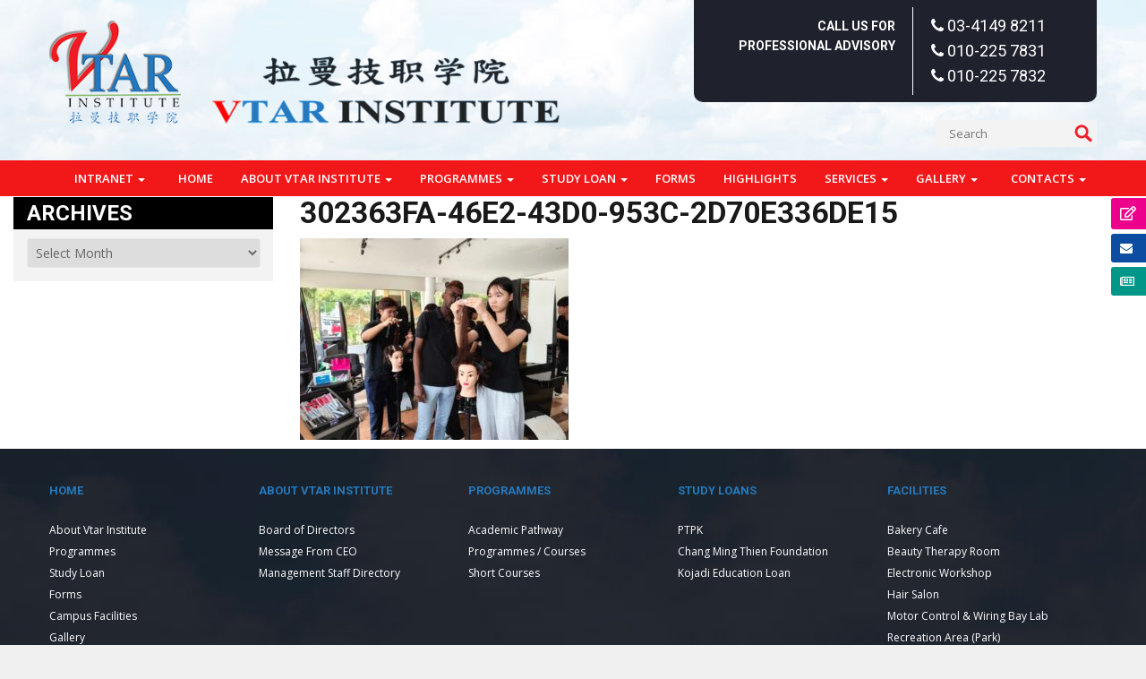

--- FILE ---
content_type: text/html; charset=UTF-8
request_url: https://www.vtar.edu.my/?attachment_id=8701
body_size: 26505
content:
<!doctype html>
<!--[if !IE]>
<html class="no-js non-ie" dir="ltr" lang="en-US" prefix="og: https://ogp.me/ns#"> <![endif]-->
<!--[if IE 7 ]>
<html class="no-js ie7" dir="ltr" lang="en-US" prefix="og: https://ogp.me/ns#"> <![endif]-->
<!--[if IE 8 ]>
<html class="no-js ie8" dir="ltr" lang="en-US" prefix="og: https://ogp.me/ns#"> <![endif]-->
<!--[if IE 9 ]>
<html class="no-js ie9" dir="ltr" lang="en-US" prefix="og: https://ogp.me/ns#"> <![endif]-->
<!--[if gt IE 9]><!-->
<html class="no-js" dir="ltr" lang="en-US" prefix="og: https://ogp.me/ns#"> <!--<![endif]-->
<head>
<meta name="google-site-verification" content="QlG7STnauZ7aZl0o8LN12d8WXObhFDRplqB8Yk3pZ84" />
<meta charset="UTF-8">
<meta name="viewport" content="width=device-width, initial-scale=1">
<link rel="profile" href="http://gmpg.org/xfn/11" />

<title>302363fa-46e2-43d0-953c-2d70e336de15 | Vtar Institute</title>

		<!-- All in One SEO 4.9.3 - aioseo.com -->
	<meta name="robots" content="max-image-preview:large" />
	<meta name="author" content="vtar_admin"/>
	<link rel="canonical" href="https://www.vtar.edu.my/?attachment_id=8701" />
	<meta name="generator" content="All in One SEO (AIOSEO) 4.9.3" />
		<meta property="og:locale" content="en_US" />
		<meta property="og:site_name" content="Vtar Institute | Start your career with us" />
		<meta property="og:type" content="article" />
		<meta property="og:title" content="302363fa-46e2-43d0-953c-2d70e336de15 | Vtar Institute" />
		<meta property="og:url" content="https://www.vtar.edu.my/?attachment_id=8701" />
		<meta property="article:published_time" content="2024-04-29T10:46:26+00:00" />
		<meta property="article:modified_time" content="2024-04-29T10:46:26+00:00" />
		<meta name="twitter:card" content="summary" />
		<meta name="twitter:title" content="302363fa-46e2-43d0-953c-2d70e336de15 | Vtar Institute" />
		<script type="application/ld+json" class="aioseo-schema">
			{"@context":"https:\/\/schema.org","@graph":[{"@type":"BreadcrumbList","@id":"https:\/\/www.vtar.edu.my\/?attachment_id=8701#breadcrumblist","itemListElement":[{"@type":"ListItem","@id":"https:\/\/www.vtar.edu.my#listItem","position":1,"name":"Home","item":"https:\/\/www.vtar.edu.my","nextItem":{"@type":"ListItem","@id":"https:\/\/www.vtar.edu.my\/?attachment_id=8701#listItem","name":"302363fa-46e2-43d0-953c-2d70e336de15"}},{"@type":"ListItem","@id":"https:\/\/www.vtar.edu.my\/?attachment_id=8701#listItem","position":2,"name":"302363fa-46e2-43d0-953c-2d70e336de15","previousItem":{"@type":"ListItem","@id":"https:\/\/www.vtar.edu.my#listItem","name":"Home"}}]},{"@type":"ItemPage","@id":"https:\/\/www.vtar.edu.my\/?attachment_id=8701#itempage","url":"https:\/\/www.vtar.edu.my\/?attachment_id=8701","name":"302363fa-46e2-43d0-953c-2d70e336de15 | Vtar Institute","inLanguage":"en-US","isPartOf":{"@id":"https:\/\/www.vtar.edu.my\/#website"},"breadcrumb":{"@id":"https:\/\/www.vtar.edu.my\/?attachment_id=8701#breadcrumblist"},"author":{"@id":"https:\/\/www.vtar.edu.my#author"},"creator":{"@id":"https:\/\/www.vtar.edu.my#author"},"datePublished":"2024-04-29T18:46:26+08:00","dateModified":"2024-04-29T18:46:26+08:00"},{"@type":"Organization","@id":"https:\/\/www.vtar.edu.my\/#organization","name":"Vtar Institute","description":"Start your career with us","url":"https:\/\/www.vtar.edu.my\/"},{"@type":"Person","@id":"https:\/\/www.vtar.edu.my#author","url":"https:\/\/www.vtar.edu.my","name":"vtar_admin","image":{"@type":"ImageObject","@id":"https:\/\/www.vtar.edu.my\/?attachment_id=8701#authorImage","url":"https:\/\/secure.gravatar.com\/avatar\/c66b01c675ea0973ea6c7e8097d3be7afda9bac5c3acecad6a64108a2448afda?s=96&d=mm&r=g","width":96,"height":96,"caption":"vtar_admin"}},{"@type":"WebSite","@id":"https:\/\/www.vtar.edu.my\/#website","url":"https:\/\/www.vtar.edu.my\/","name":"Vtar Institute","description":"Start your career with us","inLanguage":"en-US","publisher":{"@id":"https:\/\/www.vtar.edu.my\/#organization"}}]}
		</script>
		<!-- All in One SEO -->

<link rel='dns-prefetch' href='//fonts.googleapis.com' />
<link rel='dns-prefetch' href='//cdnjs.cloudflare.com' />
<link href='https://fonts.gstatic.com' crossorigin rel='preconnect' />
<link rel="alternate" title="oEmbed (JSON)" type="application/json+oembed" href="https://www.vtar.edu.my/wp-json/oembed/1.0/embed?url=https%3A%2F%2Fwww.vtar.edu.my%2F%3Fattachment_id%3D8701" />
<link rel="alternate" title="oEmbed (XML)" type="text/xml+oembed" href="https://www.vtar.edu.my/wp-json/oembed/1.0/embed?url=https%3A%2F%2Fwww.vtar.edu.my%2F%3Fattachment_id%3D8701&#038;format=xml" />
<style id='wp-img-auto-sizes-contain-inline-css' type='text/css'>
img:is([sizes=auto i],[sizes^="auto," i]){contain-intrinsic-size:3000px 1500px}
/*# sourceURL=wp-img-auto-sizes-contain-inline-css */
</style>
<link rel='stylesheet' id='google-fonts-open-sans-css' href='//fonts.googleapis.com/css?family=Open+Sans%3A400%2C700&#038;ver=6.9' type='text/css' media='all' />
<link rel='stylesheet' id='ytp-icons-css' href='https://www.vtar.edu.my/wp-content/plugins/rdv-youtube-playlist-video-player/packages/icons/css/icons.min.css?ver=6.9' type='text/css' media='all' />
<link rel='stylesheet' id='ytp-style-css' href='https://www.vtar.edu.my/wp-content/plugins/rdv-youtube-playlist-video-player/packages/youtube-video-player/css/youtube-video-player.min.css?ver=6.9' type='text/css' media='all' />
<link rel='stylesheet' id='perfect-scrollbar-style-css' href='https://www.vtar.edu.my/wp-content/plugins/rdv-youtube-playlist-video-player/packages/perfect-scrollbar/perfect-scrollbar.css?ver=6.9' type='text/css' media='all' />
<link rel='stylesheet' id='ytp-custom-css-css' href='https://www.vtar.edu.my/wp-admin/admin-ajax.php?action=youtube_video_player_custom_css&#038;ver=6.9' type='text/css' media='all' />
<style id='wp-emoji-styles-inline-css' type='text/css'>

	img.wp-smiley, img.emoji {
		display: inline !important;
		border: none !important;
		box-shadow: none !important;
		height: 1em !important;
		width: 1em !important;
		margin: 0 0.07em !important;
		vertical-align: -0.1em !important;
		background: none !important;
		padding: 0 !important;
	}
/*# sourceURL=wp-emoji-styles-inline-css */
</style>
<link rel='stylesheet' id='wp-block-library-css' href='https://www.vtar.edu.my/wp-includes/css/dist/block-library/style.min.css?ver=6.9' type='text/css' media='all' />
<style id='global-styles-inline-css' type='text/css'>
:root{--wp--preset--aspect-ratio--square: 1;--wp--preset--aspect-ratio--4-3: 4/3;--wp--preset--aspect-ratio--3-4: 3/4;--wp--preset--aspect-ratio--3-2: 3/2;--wp--preset--aspect-ratio--2-3: 2/3;--wp--preset--aspect-ratio--16-9: 16/9;--wp--preset--aspect-ratio--9-16: 9/16;--wp--preset--color--black: #000000;--wp--preset--color--cyan-bluish-gray: #abb8c3;--wp--preset--color--white: #ffffff;--wp--preset--color--pale-pink: #f78da7;--wp--preset--color--vivid-red: #cf2e2e;--wp--preset--color--luminous-vivid-orange: #ff6900;--wp--preset--color--luminous-vivid-amber: #fcb900;--wp--preset--color--light-green-cyan: #7bdcb5;--wp--preset--color--vivid-green-cyan: #00d084;--wp--preset--color--pale-cyan-blue: #8ed1fc;--wp--preset--color--vivid-cyan-blue: #0693e3;--wp--preset--color--vivid-purple: #9b51e0;--wp--preset--gradient--vivid-cyan-blue-to-vivid-purple: linear-gradient(135deg,rgb(6,147,227) 0%,rgb(155,81,224) 100%);--wp--preset--gradient--light-green-cyan-to-vivid-green-cyan: linear-gradient(135deg,rgb(122,220,180) 0%,rgb(0,208,130) 100%);--wp--preset--gradient--luminous-vivid-amber-to-luminous-vivid-orange: linear-gradient(135deg,rgb(252,185,0) 0%,rgb(255,105,0) 100%);--wp--preset--gradient--luminous-vivid-orange-to-vivid-red: linear-gradient(135deg,rgb(255,105,0) 0%,rgb(207,46,46) 100%);--wp--preset--gradient--very-light-gray-to-cyan-bluish-gray: linear-gradient(135deg,rgb(238,238,238) 0%,rgb(169,184,195) 100%);--wp--preset--gradient--cool-to-warm-spectrum: linear-gradient(135deg,rgb(74,234,220) 0%,rgb(151,120,209) 20%,rgb(207,42,186) 40%,rgb(238,44,130) 60%,rgb(251,105,98) 80%,rgb(254,248,76) 100%);--wp--preset--gradient--blush-light-purple: linear-gradient(135deg,rgb(255,206,236) 0%,rgb(152,150,240) 100%);--wp--preset--gradient--blush-bordeaux: linear-gradient(135deg,rgb(254,205,165) 0%,rgb(254,45,45) 50%,rgb(107,0,62) 100%);--wp--preset--gradient--luminous-dusk: linear-gradient(135deg,rgb(255,203,112) 0%,rgb(199,81,192) 50%,rgb(65,88,208) 100%);--wp--preset--gradient--pale-ocean: linear-gradient(135deg,rgb(255,245,203) 0%,rgb(182,227,212) 50%,rgb(51,167,181) 100%);--wp--preset--gradient--electric-grass: linear-gradient(135deg,rgb(202,248,128) 0%,rgb(113,206,126) 100%);--wp--preset--gradient--midnight: linear-gradient(135deg,rgb(2,3,129) 0%,rgb(40,116,252) 100%);--wp--preset--font-size--small: 13px;--wp--preset--font-size--medium: 20px;--wp--preset--font-size--large: 36px;--wp--preset--font-size--x-large: 42px;--wp--preset--spacing--20: 0.44rem;--wp--preset--spacing--30: 0.67rem;--wp--preset--spacing--40: 1rem;--wp--preset--spacing--50: 1.5rem;--wp--preset--spacing--60: 2.25rem;--wp--preset--spacing--70: 3.38rem;--wp--preset--spacing--80: 5.06rem;--wp--preset--shadow--natural: 6px 6px 9px rgba(0, 0, 0, 0.2);--wp--preset--shadow--deep: 12px 12px 50px rgba(0, 0, 0, 0.4);--wp--preset--shadow--sharp: 6px 6px 0px rgba(0, 0, 0, 0.2);--wp--preset--shadow--outlined: 6px 6px 0px -3px rgb(255, 255, 255), 6px 6px rgb(0, 0, 0);--wp--preset--shadow--crisp: 6px 6px 0px rgb(0, 0, 0);}:where(.is-layout-flex){gap: 0.5em;}:where(.is-layout-grid){gap: 0.5em;}body .is-layout-flex{display: flex;}.is-layout-flex{flex-wrap: wrap;align-items: center;}.is-layout-flex > :is(*, div){margin: 0;}body .is-layout-grid{display: grid;}.is-layout-grid > :is(*, div){margin: 0;}:where(.wp-block-columns.is-layout-flex){gap: 2em;}:where(.wp-block-columns.is-layout-grid){gap: 2em;}:where(.wp-block-post-template.is-layout-flex){gap: 1.25em;}:where(.wp-block-post-template.is-layout-grid){gap: 1.25em;}.has-black-color{color: var(--wp--preset--color--black) !important;}.has-cyan-bluish-gray-color{color: var(--wp--preset--color--cyan-bluish-gray) !important;}.has-white-color{color: var(--wp--preset--color--white) !important;}.has-pale-pink-color{color: var(--wp--preset--color--pale-pink) !important;}.has-vivid-red-color{color: var(--wp--preset--color--vivid-red) !important;}.has-luminous-vivid-orange-color{color: var(--wp--preset--color--luminous-vivid-orange) !important;}.has-luminous-vivid-amber-color{color: var(--wp--preset--color--luminous-vivid-amber) !important;}.has-light-green-cyan-color{color: var(--wp--preset--color--light-green-cyan) !important;}.has-vivid-green-cyan-color{color: var(--wp--preset--color--vivid-green-cyan) !important;}.has-pale-cyan-blue-color{color: var(--wp--preset--color--pale-cyan-blue) !important;}.has-vivid-cyan-blue-color{color: var(--wp--preset--color--vivid-cyan-blue) !important;}.has-vivid-purple-color{color: var(--wp--preset--color--vivid-purple) !important;}.has-black-background-color{background-color: var(--wp--preset--color--black) !important;}.has-cyan-bluish-gray-background-color{background-color: var(--wp--preset--color--cyan-bluish-gray) !important;}.has-white-background-color{background-color: var(--wp--preset--color--white) !important;}.has-pale-pink-background-color{background-color: var(--wp--preset--color--pale-pink) !important;}.has-vivid-red-background-color{background-color: var(--wp--preset--color--vivid-red) !important;}.has-luminous-vivid-orange-background-color{background-color: var(--wp--preset--color--luminous-vivid-orange) !important;}.has-luminous-vivid-amber-background-color{background-color: var(--wp--preset--color--luminous-vivid-amber) !important;}.has-light-green-cyan-background-color{background-color: var(--wp--preset--color--light-green-cyan) !important;}.has-vivid-green-cyan-background-color{background-color: var(--wp--preset--color--vivid-green-cyan) !important;}.has-pale-cyan-blue-background-color{background-color: var(--wp--preset--color--pale-cyan-blue) !important;}.has-vivid-cyan-blue-background-color{background-color: var(--wp--preset--color--vivid-cyan-blue) !important;}.has-vivid-purple-background-color{background-color: var(--wp--preset--color--vivid-purple) !important;}.has-black-border-color{border-color: var(--wp--preset--color--black) !important;}.has-cyan-bluish-gray-border-color{border-color: var(--wp--preset--color--cyan-bluish-gray) !important;}.has-white-border-color{border-color: var(--wp--preset--color--white) !important;}.has-pale-pink-border-color{border-color: var(--wp--preset--color--pale-pink) !important;}.has-vivid-red-border-color{border-color: var(--wp--preset--color--vivid-red) !important;}.has-luminous-vivid-orange-border-color{border-color: var(--wp--preset--color--luminous-vivid-orange) !important;}.has-luminous-vivid-amber-border-color{border-color: var(--wp--preset--color--luminous-vivid-amber) !important;}.has-light-green-cyan-border-color{border-color: var(--wp--preset--color--light-green-cyan) !important;}.has-vivid-green-cyan-border-color{border-color: var(--wp--preset--color--vivid-green-cyan) !important;}.has-pale-cyan-blue-border-color{border-color: var(--wp--preset--color--pale-cyan-blue) !important;}.has-vivid-cyan-blue-border-color{border-color: var(--wp--preset--color--vivid-cyan-blue) !important;}.has-vivid-purple-border-color{border-color: var(--wp--preset--color--vivid-purple) !important;}.has-vivid-cyan-blue-to-vivid-purple-gradient-background{background: var(--wp--preset--gradient--vivid-cyan-blue-to-vivid-purple) !important;}.has-light-green-cyan-to-vivid-green-cyan-gradient-background{background: var(--wp--preset--gradient--light-green-cyan-to-vivid-green-cyan) !important;}.has-luminous-vivid-amber-to-luminous-vivid-orange-gradient-background{background: var(--wp--preset--gradient--luminous-vivid-amber-to-luminous-vivid-orange) !important;}.has-luminous-vivid-orange-to-vivid-red-gradient-background{background: var(--wp--preset--gradient--luminous-vivid-orange-to-vivid-red) !important;}.has-very-light-gray-to-cyan-bluish-gray-gradient-background{background: var(--wp--preset--gradient--very-light-gray-to-cyan-bluish-gray) !important;}.has-cool-to-warm-spectrum-gradient-background{background: var(--wp--preset--gradient--cool-to-warm-spectrum) !important;}.has-blush-light-purple-gradient-background{background: var(--wp--preset--gradient--blush-light-purple) !important;}.has-blush-bordeaux-gradient-background{background: var(--wp--preset--gradient--blush-bordeaux) !important;}.has-luminous-dusk-gradient-background{background: var(--wp--preset--gradient--luminous-dusk) !important;}.has-pale-ocean-gradient-background{background: var(--wp--preset--gradient--pale-ocean) !important;}.has-electric-grass-gradient-background{background: var(--wp--preset--gradient--electric-grass) !important;}.has-midnight-gradient-background{background: var(--wp--preset--gradient--midnight) !important;}.has-small-font-size{font-size: var(--wp--preset--font-size--small) !important;}.has-medium-font-size{font-size: var(--wp--preset--font-size--medium) !important;}.has-large-font-size{font-size: var(--wp--preset--font-size--large) !important;}.has-x-large-font-size{font-size: var(--wp--preset--font-size--x-large) !important;}
/*# sourceURL=global-styles-inline-css */
</style>

<style id='classic-theme-styles-inline-css' type='text/css'>
/*! This file is auto-generated */
.wp-block-button__link{color:#fff;background-color:#32373c;border-radius:9999px;box-shadow:none;text-decoration:none;padding:calc(.667em + 2px) calc(1.333em + 2px);font-size:1.125em}.wp-block-file__button{background:#32373c;color:#fff;text-decoration:none}
/*# sourceURL=/wp-includes/css/classic-themes.min.css */
</style>
<link rel='stylesheet' id='rs-plugin-settings-css' href='https://www.vtar.edu.my/wp-content/plugins/Rev-Slider/public/assets/css/rs6.css?ver=6.3.3' type='text/css' media='all' />
<style id='rs-plugin-settings-inline-css' type='text/css'>
#rs-demo-id {}
/*# sourceURL=rs-plugin-settings-inline-css */
</style>
<link rel='stylesheet' id='contact-form-7-signature-addon-css' href='https://www.vtar.edu.my/wp-content/plugins/contact-form-7-signature-addon/public/css/style.css?ver=4.2.2' type='text/css' media='all' />
<link rel='stylesheet' id='foobox-free-min-css' href='https://www.vtar.edu.my/wp-content/plugins/foobox-image-lightbox/free/css/foobox.free.min.css?ver=2.7.35' type='text/css' media='all' />
<style id='responsive-menu-inline-css' type='text/css'>
/** This file is major component of this plugin so please don't try to edit here. */
#rmp_menu_trigger-7767 {
  width: 40px;
  height: 40px;
  position: fixed;
  top: 15px;
  border-radius: 5px;
  display: none;
  text-decoration: none;
  right: 5%;
  background: #000000;
  transition: transform 0.5s, background-color 0.5s;
}
#rmp_menu_trigger-7767:hover, #rmp_menu_trigger-7767:focus {
  background: #000000;
  text-decoration: unset;
}
#rmp_menu_trigger-7767.is-active {
  background: #000000;
}
#rmp_menu_trigger-7767 .rmp-trigger-box {
  width: 25px;
  color: #ffffff;
}
#rmp_menu_trigger-7767 .rmp-trigger-icon-active, #rmp_menu_trigger-7767 .rmp-trigger-text-open {
  display: none;
}
#rmp_menu_trigger-7767.is-active .rmp-trigger-icon-active, #rmp_menu_trigger-7767.is-active .rmp-trigger-text-open {
  display: inline;
}
#rmp_menu_trigger-7767.is-active .rmp-trigger-icon-inactive, #rmp_menu_trigger-7767.is-active .rmp-trigger-text {
  display: none;
}
#rmp_menu_trigger-7767 .rmp-trigger-label {
  color: #ffffff;
  pointer-events: none;
  line-height: 13px;
  font-family: inherit;
  font-size: 14px;
  display: inline;
  text-transform: inherit;
}
#rmp_menu_trigger-7767 .rmp-trigger-label.rmp-trigger-label-top {
  display: block;
  margin-bottom: 12px;
}
#rmp_menu_trigger-7767 .rmp-trigger-label.rmp-trigger-label-bottom {
  display: block;
  margin-top: 12px;
}
#rmp_menu_trigger-7767 .responsive-menu-pro-inner {
  display: block;
}
#rmp_menu_trigger-7767 .rmp-trigger-icon-inactive .rmp-font-icon {
  color: #ffffff;
}
#rmp_menu_trigger-7767 .responsive-menu-pro-inner, #rmp_menu_trigger-7767 .responsive-menu-pro-inner::before, #rmp_menu_trigger-7767 .responsive-menu-pro-inner::after {
  width: 25px;
  height: 3px;
  background-color: #ffffff;
  border-radius: 4px;
  position: absolute;
}
#rmp_menu_trigger-7767 .rmp-trigger-icon-active .rmp-font-icon {
  color: #ffffff;
}
#rmp_menu_trigger-7767.is-active .responsive-menu-pro-inner, #rmp_menu_trigger-7767.is-active .responsive-menu-pro-inner::before, #rmp_menu_trigger-7767.is-active .responsive-menu-pro-inner::after {
  background-color: #ffffff;
}
#rmp_menu_trigger-7767:hover .rmp-trigger-icon-inactive .rmp-font-icon {
  color: #ffffff;
}
#rmp_menu_trigger-7767:not(.is-active):hover .responsive-menu-pro-inner, #rmp_menu_trigger-7767:not(.is-active):hover .responsive-menu-pro-inner::before, #rmp_menu_trigger-7767:not(.is-active):hover .responsive-menu-pro-inner::after {
  background-color: #ffffff;
}
#rmp_menu_trigger-7767 .responsive-menu-pro-inner::before {
  top: 10px;
}
#rmp_menu_trigger-7767 .responsive-menu-pro-inner::after {
  bottom: 10px;
}
#rmp_menu_trigger-7767.is-active .responsive-menu-pro-inner::after {
  bottom: 0;
}
/* Hamburger menu styling */
@media screen and (max-width: 991px) {
  /** Menu Title Style */
  /** Menu Additional Content Style */
  #rmp_menu_trigger-7767 {
    display: block;
  }
  #rmp-container-7767 {
    position: fixed;
    top: 0;
    margin: 0;
    transition: transform 0.5s;
    overflow: auto;
    display: block;
    width: 75%;
    background-color: #212121;
    background-image: url("");
    height: 100%;
    left: 0;
    padding-top: 0px;
    padding-left: 0px;
    padding-bottom: 0px;
    padding-right: 0px;
  }
  #rmp-menu-wrap-7767 {
    padding-top: 0px;
    padding-left: 0px;
    padding-bottom: 0px;
    padding-right: 0px;
    background-color: #212121;
  }
  #rmp-menu-wrap-7767 .rmp-menu, #rmp-menu-wrap-7767 .rmp-submenu {
    width: 100%;
    box-sizing: border-box;
    margin: 0;
    padding: 0;
  }
  #rmp-menu-wrap-7767 .rmp-submenu-depth-1 .rmp-menu-item-link {
    padding-left: 10%;
  }
  #rmp-menu-wrap-7767 .rmp-submenu-depth-2 .rmp-menu-item-link {
    padding-left: 15%;
  }
  #rmp-menu-wrap-7767 .rmp-submenu-depth-3 .rmp-menu-item-link {
    padding-left: 20%;
  }
  #rmp-menu-wrap-7767 .rmp-submenu-depth-4 .rmp-menu-item-link {
    padding-left: 25%;
  }
  #rmp-menu-wrap-7767 .rmp-submenu.rmp-submenu-open {
    display: block;
  }
  #rmp-menu-wrap-7767 .rmp-menu-item {
    width: 100%;
    list-style: none;
    margin: 0;
  }
  #rmp-menu-wrap-7767 .rmp-menu-item-link {
    height: 44px;
    line-height: 44px;
    font-size: 13px;
    border-bottom: 1px solid #212121;
    font-family: inherit;
    color: #ffffff;
    text-align: left;
    background-color: #212121;
    font-weight: normal;
    letter-spacing: 0px;
    display: block;
    box-sizing: border-box;
    width: 100%;
    text-decoration: none;
    position: relative;
    overflow: hidden;
    transition: background-color 0.5s, border-color 0.5s, 0.5s;
    padding: 0 5%;
    padding-right: 54px;
  }
  #rmp-menu-wrap-7767 .rmp-menu-item-link:after, #rmp-menu-wrap-7767 .rmp-menu-item-link:before {
    display: none;
  }
  #rmp-menu-wrap-7767 .rmp-menu-item-link:hover, #rmp-menu-wrap-7767 .rmp-menu-item-link:focus {
    color: #ffffff;
    border-color: #212121;
    background-color: #3f3f3f;
  }
  #rmp-menu-wrap-7767 .rmp-menu-item-link:focus {
    outline: none;
    border-color: unset;
    box-shadow: unset;
  }
  #rmp-menu-wrap-7767 .rmp-menu-item-link .rmp-font-icon {
    height: 44px;
    line-height: 44px;
    margin-right: 10px;
    font-size: 13px;
  }
  #rmp-menu-wrap-7767 .rmp-menu-current-item .rmp-menu-item-link {
    color: #ffffff;
    border-color: #212121;
    background-color: #212121;
  }
  #rmp-menu-wrap-7767 .rmp-menu-current-item .rmp-menu-item-link:hover, #rmp-menu-wrap-7767 .rmp-menu-current-item .rmp-menu-item-link:focus {
    color: #ffffff;
    border-color: #3f3f3f;
    background-color: #3f3f3f;
  }
  #rmp-menu-wrap-7767 .rmp-menu-subarrow {
    position: absolute;
    top: 0;
    bottom: 0;
    text-align: center;
    overflow: hidden;
    background-size: cover;
    overflow: hidden;
    right: 0;
    border-left-style: solid;
    border-left-color: #212121;
    border-left-width: 1px;
    height: 44px;
    width: 44px;
    color: #ffffff;
    background-color: #212121;
  }
  #rmp-menu-wrap-7767 .rmp-menu-subarrow svg {
    fill: #ffffff;
  }
  #rmp-menu-wrap-7767 .rmp-menu-subarrow:hover {
    color: #ffffff;
    border-color: #3f3f3f;
    background-color: #3f3f3f;
  }
  #rmp-menu-wrap-7767 .rmp-menu-subarrow:hover svg {
    fill: #ffffff;
  }
  #rmp-menu-wrap-7767 .rmp-menu-subarrow .rmp-font-icon {
    margin-right: unset;
  }
  #rmp-menu-wrap-7767 .rmp-menu-subarrow * {
    vertical-align: middle;
    line-height: 44px;
  }
  #rmp-menu-wrap-7767 .rmp-menu-subarrow-active {
    display: block;
    background-size: cover;
    color: #ffffff;
    border-color: #212121;
    background-color: #212121;
  }
  #rmp-menu-wrap-7767 .rmp-menu-subarrow-active svg {
    fill: #ffffff;
  }
  #rmp-menu-wrap-7767 .rmp-menu-subarrow-active:hover {
    color: #ffffff;
    border-color: #3f3f3f;
    background-color: #3f3f3f;
  }
  #rmp-menu-wrap-7767 .rmp-menu-subarrow-active:hover svg {
    fill: #ffffff;
  }
  #rmp-menu-wrap-7767 .rmp-submenu {
    display: none;
  }
  #rmp-menu-wrap-7767 .rmp-submenu .rmp-menu-item-link {
    height: 44px;
    line-height: 44px;
    letter-spacing: 0px;
    font-size: 13px;
    border-bottom: 1px solid #212121;
    font-family: inherit;
    font-weight: normal;
    color: #ffffff;
    text-align: left;
    background-color: #212121;
  }
  #rmp-menu-wrap-7767 .rmp-submenu .rmp-menu-item-link:hover, #rmp-menu-wrap-7767 .rmp-submenu .rmp-menu-item-link:focus {
    color: #ffffff;
    border-color: #212121;
    background-color: #3f3f3f;
  }
  #rmp-menu-wrap-7767 .rmp-submenu .rmp-menu-current-item .rmp-menu-item-link {
    color: #ffffff;
    border-color: #212121;
    background-color: #212121;
  }
  #rmp-menu-wrap-7767 .rmp-submenu .rmp-menu-current-item .rmp-menu-item-link:hover, #rmp-menu-wrap-7767 .rmp-submenu .rmp-menu-current-item .rmp-menu-item-link:focus {
    color: #ffffff;
    border-color: #3f3f3f;
    background-color: #3f3f3f;
  }
  #rmp-menu-wrap-7767 .rmp-submenu .rmp-menu-subarrow {
    right: 0;
    border-right: unset;
    border-left-style: solid;
    border-left-color: #212121;
    border-left-width: 1px;
    height: 44px;
    line-height: 44px;
    width: 44px;
    color: #ffffff;
    background-color: #212121;
  }
  #rmp-menu-wrap-7767 .rmp-submenu .rmp-menu-subarrow:hover {
    color: #ffffff;
    border-color: #3f3f3f;
    background-color: #3f3f3f;
  }
  #rmp-menu-wrap-7767 .rmp-submenu .rmp-menu-subarrow-active {
    color: #ffffff;
    border-color: #212121;
    background-color: #212121;
  }
  #rmp-menu-wrap-7767 .rmp-submenu .rmp-menu-subarrow-active:hover {
    color: #ffffff;
    border-color: #3f3f3f;
    background-color: #3f3f3f;
  }
  #rmp-menu-wrap-7767 .rmp-menu-item-description {
    margin: 0;
    padding: 5px 5%;
    opacity: 0.8;
    color: #ffffff;
  }
  #rmp-search-box-7767 {
    display: block;
    padding-top: 0px;
    padding-left: 5%;
    padding-bottom: 0px;
    padding-right: 5%;
  }
  #rmp-search-box-7767 .rmp-search-form {
    margin: 0;
  }
  #rmp-search-box-7767 .rmp-search-box {
    background: #ffffff;
    border: 1px solid #dadada;
    color: #333333;
    width: 100%;
    padding: 0 5%;
    border-radius: 30px;
    height: 45px;
    -webkit-appearance: none;
  }
  #rmp-search-box-7767 .rmp-search-box::placeholder {
    color: #c7c7cd;
  }
  #rmp-search-box-7767 .rmp-search-box:focus {
    background-color: #ffffff;
    outline: 2px solid #dadada;
    color: #333333;
  }
  #rmp-menu-title-7767 {
    background-color: #212121;
    color: #ffffff;
    text-align: left;
    font-size: 13px;
    padding-top: 10%;
    padding-left: 5%;
    padding-bottom: 0%;
    padding-right: 5%;
    font-weight: 400;
    transition: background-color 0.5s, border-color 0.5s, color 0.5s;
  }
  #rmp-menu-title-7767:hover {
    background-color: #212121;
    color: #ffffff;
  }
  #rmp-menu-title-7767 > .rmp-menu-title-link {
    color: #ffffff;
    width: 100%;
    background-color: unset;
    text-decoration: none;
  }
  #rmp-menu-title-7767 > .rmp-menu-title-link:hover {
    color: #ffffff;
  }
  #rmp-menu-title-7767 .rmp-font-icon {
    font-size: 13px;
  }
  #rmp-menu-additional-content-7767 {
    padding-top: 0px;
    padding-left: 5%;
    padding-bottom: 0px;
    padding-right: 5%;
    color: #ffffff;
    text-align: center;
    font-size: 16px;
  }
}
/**
This file contents common styling of menus.
*/
.rmp-container {
  display: none;
  visibility: visible;
  padding: 0px 0px 0px 0px;
  z-index: 99998;
  transition: all 0.3s;
  /** Scrolling bar in menu setting box **/
}
.rmp-container.rmp-fade-top, .rmp-container.rmp-fade-left, .rmp-container.rmp-fade-right, .rmp-container.rmp-fade-bottom {
  display: none;
}
.rmp-container.rmp-slide-left, .rmp-container.rmp-push-left {
  transform: translateX(-100%);
  -ms-transform: translateX(-100%);
  -webkit-transform: translateX(-100%);
  -moz-transform: translateX(-100%);
}
.rmp-container.rmp-slide-left.rmp-menu-open, .rmp-container.rmp-push-left.rmp-menu-open {
  transform: translateX(0);
  -ms-transform: translateX(0);
  -webkit-transform: translateX(0);
  -moz-transform: translateX(0);
}
.rmp-container.rmp-slide-right, .rmp-container.rmp-push-right {
  transform: translateX(100%);
  -ms-transform: translateX(100%);
  -webkit-transform: translateX(100%);
  -moz-transform: translateX(100%);
}
.rmp-container.rmp-slide-right.rmp-menu-open, .rmp-container.rmp-push-right.rmp-menu-open {
  transform: translateX(0);
  -ms-transform: translateX(0);
  -webkit-transform: translateX(0);
  -moz-transform: translateX(0);
}
.rmp-container.rmp-slide-top, .rmp-container.rmp-push-top {
  transform: translateY(-100%);
  -ms-transform: translateY(-100%);
  -webkit-transform: translateY(-100%);
  -moz-transform: translateY(-100%);
}
.rmp-container.rmp-slide-top.rmp-menu-open, .rmp-container.rmp-push-top.rmp-menu-open {
  transform: translateY(0);
  -ms-transform: translateY(0);
  -webkit-transform: translateY(0);
  -moz-transform: translateY(0);
}
.rmp-container.rmp-slide-bottom, .rmp-container.rmp-push-bottom {
  transform: translateY(100%);
  -ms-transform: translateY(100%);
  -webkit-transform: translateY(100%);
  -moz-transform: translateY(100%);
}
.rmp-container.rmp-slide-bottom.rmp-menu-open, .rmp-container.rmp-push-bottom.rmp-menu-open {
  transform: translateX(0);
  -ms-transform: translateX(0);
  -webkit-transform: translateX(0);
  -moz-transform: translateX(0);
}
.rmp-container::-webkit-scrollbar {
  width: 0px;
}
.rmp-container ::-webkit-scrollbar-track {
  box-shadow: inset 0 0 5px transparent;
}
.rmp-container ::-webkit-scrollbar-thumb {
  background: transparent;
}
.rmp-container ::-webkit-scrollbar-thumb:hover {
  background: transparent;
}
.rmp-container .rmp-menu-wrap .rmp-menu {
  transition: none;
  border-radius: 0;
  box-shadow: none;
  background: none;
  border: 0;
  bottom: auto;
  box-sizing: border-box;
  clip: auto;
  color: #666;
  display: block;
  float: none;
  font-family: inherit;
  font-size: 14px;
  height: auto;
  left: auto;
  line-height: 1.7;
  list-style-type: none;
  margin: 0;
  min-height: auto;
  max-height: none;
  opacity: 1;
  outline: none;
  overflow: visible;
  padding: 0;
  position: relative;
  pointer-events: auto;
  right: auto;
  text-align: left;
  text-decoration: none;
  text-indent: 0;
  text-transform: none;
  transform: none;
  top: auto;
  visibility: inherit;
  width: auto;
  word-wrap: break-word;
  white-space: normal;
}
.rmp-container .rmp-menu-additional-content {
  display: block;
  word-break: break-word;
}
.rmp-container .rmp-menu-title {
  display: flex;
  flex-direction: column;
}
.rmp-container .rmp-menu-title .rmp-menu-title-image {
  max-width: 100%;
  margin-bottom: 15px;
  display: block;
  margin: auto;
  margin-bottom: 15px;
}
button.rmp_menu_trigger {
  z-index: 999999;
  overflow: hidden;
  outline: none;
  border: 0;
  display: none;
  margin: 0;
  transition: transform 0.5s, background-color 0.5s;
  padding: 0;
}
button.rmp_menu_trigger .responsive-menu-pro-inner::before, button.rmp_menu_trigger .responsive-menu-pro-inner::after {
  content: "";
  display: block;
}
button.rmp_menu_trigger .responsive-menu-pro-inner::before {
  top: 10px;
}
button.rmp_menu_trigger .responsive-menu-pro-inner::after {
  bottom: 10px;
}
button.rmp_menu_trigger .rmp-trigger-box {
  width: 40px;
  display: inline-block;
  position: relative;
  pointer-events: none;
  vertical-align: super;
}
.admin-bar .rmp-container, .admin-bar .rmp_menu_trigger {
  margin-top: 32px !important;
}
@media screen and (max-width: 782px) {
  .admin-bar .rmp-container, .admin-bar .rmp_menu_trigger {
    margin-top: 46px !important;
  }
}
/*  Menu Trigger Boring Animation */
.rmp-menu-trigger-boring .responsive-menu-pro-inner {
  transition-property: none;
}
.rmp-menu-trigger-boring .responsive-menu-pro-inner::after, .rmp-menu-trigger-boring .responsive-menu-pro-inner::before {
  transition-property: none;
}
.rmp-menu-trigger-boring.is-active .responsive-menu-pro-inner {
  transform: rotate(45deg);
}
.rmp-menu-trigger-boring.is-active .responsive-menu-pro-inner:before {
  top: 0;
  opacity: 0;
}
.rmp-menu-trigger-boring.is-active .responsive-menu-pro-inner:after {
  bottom: 0;
  transform: rotate(-90deg);
}

/*# sourceURL=responsive-menu-inline-css */
</style>
<link rel='stylesheet' id='dashicons-css' href='https://www.vtar.edu.my/wp-includes/css/dashicons.min.css?ver=6.9' type='text/css' media='all' />
<link rel='stylesheet' id='simple-image-popup-css' href='https://www.vtar.edu.my/wp-content/plugins/simple-image-popup//css/simple-image-popup.css?ver=6.9' type='text/css' media='all' />
<link rel='stylesheet' id='wpos-slick-style-css' href='https://www.vtar.edu.my/wp-content/plugins/wp-logo-showcase-responsive-slider-slider/assets/css/slick.css?ver=3.8.7' type='text/css' media='all' />
<link rel='stylesheet' id='wpls-public-style-css' href='https://www.vtar.edu.my/wp-content/plugins/wp-logo-showcase-responsive-slider-slider/assets/css/wpls-public.css?ver=3.8.7' type='text/css' media='all' />
<link rel='stylesheet' id='testimonial-rotator-style-css' href='https://www.vtar.edu.my/wp-content/plugins/testimonial-rotator/testimonial-rotator-style.css?ver=6.9' type='text/css' media='all' />
<link rel='stylesheet' id='font-awesome-v4shim-css' href='https://www.vtar.edu.my/wp-content/plugins/types/vendor/toolset/toolset-common/res/lib/font-awesome/css/v4-shims.css?ver=5.13.0' type='text/css' media='screen' />
<link rel='stylesheet' id='font-awesome-css' href='https://www.vtar.edu.my/wp-content/plugins/types/vendor/toolset/toolset-common/res/lib/font-awesome/css/all.css?ver=5.13.0' type='text/css' media='screen' />
<link rel='stylesheet' id='wppb-front-css' href='https://www.vtar.edu.my/wp-content/plugins/wp-popup-builder/css/fstyle.css?ver=6.9' type='text/css' media='all' />
<link rel='stylesheet' id='ninja-bootstrap-css' href='https://www.vtar.edu.my/wp-content/themes/ninja/inc/css/bootstrap.min.css?ver=6.9' type='text/css' media='all' />
<link rel='stylesheet' id='ninja-icons-css' href='//cdnjs.cloudflare.com/ajax/libs/font-awesome/4.7.0/css/font-awesome.min.css?ver=6.9' type='text/css' media='all' />
<link rel='stylesheet' id='ninja-fonts-css' href='//fonts.googleapis.com/css?family=Open+Sans%3A400italic%2C400%2C600%2C700+%7CRoboto%3A300%2C400%2C700&#038;ver=6.9' type='text/css' media='all' />
<link rel='stylesheet' id='ninja-style-css' href='https://www.vtar.edu.my/wp-content/themes/ninja/style.css?ver=6.9' type='text/css' media='all' />
<link rel='stylesheet' id='custom-style-css' href='https://www.vtar.edu.my/wp-content/themes/ninja/custom.css?ver=6.9' type='text/css' media='all' />
<link rel='stylesheet' id='responsive-style-css' href='https://www.vtar.edu.my/wp-content/themes/ninja/responsive.css?ver=6.9' type='text/css' media='all' />
<link rel='stylesheet' id='dflip-style-css' href='https://www.vtar.edu.my/wp-content/plugins/3d-flipbook-dflip-lite/assets/css/dflip.min.css?ver=2.4.20' type='text/css' media='all' />
<link rel='stylesheet' id='wps-visitor-style-css' href='https://www.vtar.edu.my/wp-content/plugins/wps-visitor-counter/styles/css/default.css?ver=2' type='text/css' media='all' />
<script type="text/javascript" src="https://www.vtar.edu.my/wp-includes/js/jquery/jquery.min.js?ver=3.7.1" id="jquery-core-js"></script>
<script type="text/javascript" src="https://www.vtar.edu.my/wp-includes/js/jquery/jquery-migrate.min.js?ver=3.4.1" id="jquery-migrate-js"></script>
<script type="text/javascript" src="https://www.vtar.edu.my/wp-content/plugins/rdv-youtube-playlist-video-player/packages/perfect-scrollbar/jquery.mousewheel.js?ver=6.9" id="jquery-mousewheel-js"></script>
<script type="text/javascript" src="https://www.vtar.edu.my/wp-content/plugins/rdv-youtube-playlist-video-player/packages/perfect-scrollbar/perfect-scrollbar.js?ver=6.9" id="perfect-scrollbar-script-js"></script>
<script type="text/javascript" src="https://www.vtar.edu.my/wp-content/plugins/rdv-youtube-playlist-video-player/packages/youtube-video-player/js/youtube-video-player.jquery.min.js?ver=6.9" id="ytp-script-js"></script>
<script type="text/javascript" src="https://www.vtar.edu.my/wp-content/plugins/rdv-youtube-playlist-video-player/js/plugin.js?ver=6.9" id="ytp-plugin-js"></script>
<script type="text/javascript" src="https://www.vtar.edu.my/wp-content/plugins/Rev-Slider/public/assets/js/rbtools.min.js?ver=6.3.3" id="tp-tools-js"></script>
<script type="text/javascript" src="https://www.vtar.edu.my/wp-content/plugins/Rev-Slider/public/assets/js/rs6.min.js?ver=6.3.3" id="revmin-js"></script>
<script type="text/javascript" src="https://www.vtar.edu.my/wp-content/plugins/contact-form-7-signature-addon/public/js/signature_pad.min.js?ver=4.2.2" id="contact-form-7-signature-addon-signature-js"></script>
<script type="text/javascript" src="https://www.vtar.edu.my/wp-content/plugins/contact-form-7-signature-addon/public/js/scripts.js?ver=4.2.2" id="contact-form-7-signature-addon-js"></script>
<script type="text/javascript" id="rmp_menu_scripts-js-extra">
/* <![CDATA[ */
var rmp_menu = {"ajaxURL":"https://www.vtar.edu.my/wp-admin/admin-ajax.php","wp_nonce":"fcefeda5d4","menu":[{"menu_theme":null,"theme_type":"default","theme_location_menu":"","submenu_submenu_arrow_width":"44","submenu_submenu_arrow_width_unit":"px","submenu_submenu_arrow_height":"44","submenu_submenu_arrow_height_unit":"px","submenu_arrow_position":"right","submenu_sub_arrow_background_colour":"#212121","submenu_sub_arrow_background_hover_colour":"#3f3f3f","submenu_sub_arrow_background_colour_active":"#212121","submenu_sub_arrow_background_hover_colour_active":"#3f3f3f","submenu_sub_arrow_border_width":"1","submenu_sub_arrow_border_width_unit":"px","submenu_sub_arrow_border_colour":"#212121","submenu_sub_arrow_border_hover_colour":"#3f3f3f","submenu_sub_arrow_border_colour_active":"#212121","submenu_sub_arrow_border_hover_colour_active":"#3f3f3f","submenu_sub_arrow_shape_colour":"#ffffff","submenu_sub_arrow_shape_hover_colour":"#ffffff","submenu_sub_arrow_shape_colour_active":"#ffffff","submenu_sub_arrow_shape_hover_colour_active":"#ffffff","use_header_bar":"off","header_bar_items_order":"{\"logo\":\"on\",\"title\":\"on\",\"search\":\"on\",\"html content\":\"on\"}","header_bar_title":"","header_bar_html_content":"","header_bar_logo":"","header_bar_logo_link":"","header_bar_logo_width":null,"header_bar_logo_width_unit":"%","header_bar_logo_height":null,"header_bar_logo_height_unit":"px","header_bar_height":"80","header_bar_height_unit":"px","header_bar_padding":{"top":"0px","right":"5%","bottom":"0px","left":"5%"},"header_bar_font":"","header_bar_font_size":"14","header_bar_font_size_unit":"px","header_bar_text_color":"#ffffff","header_bar_background_color":"#ffffff","header_bar_breakpoint":"800","header_bar_position_type":"fixed","header_bar_adjust_page":null,"header_bar_scroll_enable":"off","header_bar_scroll_background_color":"#36bdf6","mobile_breakpoint":"600","tablet_breakpoint":"991","transition_speed":"0.5","sub_menu_speed":"0.2","show_menu_on_page_load":"","menu_disable_scrolling":"off","menu_overlay":"off","menu_overlay_colour":"rgba(0, 0, 0, 0.7)","desktop_menu_width":"","desktop_menu_width_unit":"%","desktop_menu_positioning":"fixed","desktop_menu_side":"","desktop_menu_to_hide":"","use_current_theme_location":"off","mega_menu":{"225":"off","227":"off","229":"off","228":"off","226":"off"},"desktop_submenu_open_animation":"","desktop_submenu_open_animation_speed":"0ms","desktop_submenu_open_on_click":"","desktop_menu_hide_and_show":"","menu_name":"Default Menu","menu_to_use":"main-menu","different_menu_for_mobile":"off","menu_to_use_in_mobile":"main-menu","use_mobile_menu":"on","use_tablet_menu":"on","use_desktop_menu":"","menu_display_on":"all-pages","menu_to_hide":"","submenu_descriptions_on":"","custom_walker":"","menu_background_colour":"#212121","menu_depth":"5","smooth_scroll_on":"off","smooth_scroll_speed":"500","menu_font_icons":[],"menu_links_height":"44","menu_links_height_unit":"px","menu_links_line_height":"44","menu_links_line_height_unit":"px","menu_depth_0":"5","menu_depth_0_unit":"%","menu_font_size":"13","menu_font_size_unit":"px","menu_font":"","menu_font_weight":"normal","menu_text_alignment":"left","menu_text_letter_spacing":"","menu_word_wrap":"off","menu_link_colour":"#ffffff","menu_link_hover_colour":"#ffffff","menu_current_link_colour":"#ffffff","menu_current_link_hover_colour":"#ffffff","menu_item_background_colour":"#212121","menu_item_background_hover_colour":"#3f3f3f","menu_current_item_background_colour":"#212121","menu_current_item_background_hover_colour":"#3f3f3f","menu_border_width":"1","menu_border_width_unit":"px","menu_item_border_colour":"#212121","menu_item_border_colour_hover":"#212121","menu_current_item_border_colour":"#212121","menu_current_item_border_hover_colour":"#3f3f3f","submenu_links_height":"44","submenu_links_height_unit":"px","submenu_links_line_height":"44","submenu_links_line_height_unit":"px","menu_depth_side":"left","menu_depth_1":"10","menu_depth_1_unit":"%","menu_depth_2":"15","menu_depth_2_unit":"%","menu_depth_3":"20","menu_depth_3_unit":"%","menu_depth_4":"25","menu_depth_4_unit":"%","submenu_item_background_colour":"#212121","submenu_item_background_hover_colour":"#3f3f3f","submenu_current_item_background_colour":"#212121","submenu_current_item_background_hover_colour":"#3f3f3f","submenu_border_width":"1","submenu_border_width_unit":"px","submenu_item_border_colour":"#212121","submenu_item_border_colour_hover":"#212121","submenu_current_item_border_colour":"#212121","submenu_current_item_border_hover_colour":"#3f3f3f","submenu_font_size":"13","submenu_font_size_unit":"px","submenu_font":"","submenu_font_weight":"normal","submenu_text_letter_spacing":"","submenu_text_alignment":"left","submenu_link_colour":"#ffffff","submenu_link_hover_colour":"#ffffff","submenu_current_link_colour":"#ffffff","submenu_current_link_hover_colour":"#ffffff","inactive_arrow_shape":"\u25bc","active_arrow_shape":"\u25b2","inactive_arrow_font_icon":"","active_arrow_font_icon":"","inactive_arrow_image":"","active_arrow_image":"","submenu_arrow_width":"44","submenu_arrow_width_unit":"px","submenu_arrow_height":"44","submenu_arrow_height_unit":"px","arrow_position":"right","menu_sub_arrow_shape_colour":"#ffffff","menu_sub_arrow_shape_hover_colour":"#ffffff","menu_sub_arrow_shape_colour_active":"#ffffff","menu_sub_arrow_shape_hover_colour_active":"#ffffff","menu_sub_arrow_border_width":"1","menu_sub_arrow_border_width_unit":"px","menu_sub_arrow_border_colour":"#212121","menu_sub_arrow_border_hover_colour":"#3f3f3f","menu_sub_arrow_border_colour_active":"#212121","menu_sub_arrow_border_hover_colour_active":"#3f3f3f","menu_sub_arrow_background_colour":"#212121","menu_sub_arrow_background_hover_colour":"#3f3f3f","menu_sub_arrow_background_colour_active":"#212121","menu_sub_arrow_background_hover_colour_active":"#3f3f3f","fade_submenus":"off","fade_submenus_side":"left","fade_submenus_delay":"100","fade_submenus_speed":"500","use_slide_effect":"off","slide_effect_back_to_text":"Back","accordion_animation":"off","auto_expand_all_submenus":"off","auto_expand_current_submenus":"off","menu_item_click_to_trigger_submenu":"off","button_width":"40","button_width_unit":"px","button_height":"40","button_height_unit":"px","button_background_colour":"#000000","button_background_colour_hover":"#000000","button_background_colour_active":"#000000","toggle_button_border_radius":"5","button_transparent_background":"off","button_left_or_right":"right","button_position_type":"fixed","button_distance_from_side":"5","button_distance_from_side_unit":"%","button_top":"15","button_top_unit":"px","button_push_with_animation":"off","button_click_animation":"boring","button_line_margin":"5","button_line_margin_unit":"px","button_line_width":"25","button_line_width_unit":"px","button_line_height":"3","button_line_height_unit":"px","button_line_colour":"#ffffff","button_line_colour_hover":"#ffffff","button_line_colour_active":"#ffffff","button_font_icon":"","button_font_icon_when_clicked":"","button_image":"","button_image_when_clicked":"","button_title":"","button_title_open":"","button_title_position":"left","menu_container_columns":"","button_font":"","button_font_size":"14","button_font_size_unit":"px","button_title_line_height":"13","button_title_line_height_unit":"px","button_text_colour":"#ffffff","button_trigger_type_click":"on","button_trigger_type_hover":"off","button_click_trigger":"#responsive-menu-button","items_order":{"title":"","menu":"on","search":"on","additional content":""},"menu_title":"","menu_title_link":"","menu_title_link_location":"_self","menu_title_image":"","menu_title_font_icon":"","menu_title_section_padding":{"top":"10%","right":"5%","bottom":"0%","left":"5%"},"menu_title_background_colour":"#212121","menu_title_background_hover_colour":"#212121","menu_title_font_size":"13","menu_title_font_size_unit":"px","menu_title_alignment":"left","menu_title_font_weight":"400","menu_title_font_family":"","menu_title_colour":"#ffffff","menu_title_hover_colour":"#ffffff","menu_title_image_width":null,"menu_title_image_width_unit":"%","menu_title_image_height":null,"menu_title_image_height_unit":"px","menu_additional_content":"","menu_additional_section_padding":{"left":"5%","top":"0px","right":"5%","bottom":"0px"},"menu_additional_content_font_size":"16","menu_additional_content_font_size_unit":"px","menu_additional_content_alignment":"center","menu_additional_content_colour":"#ffffff","menu_search_box_text":"Search","menu_search_box_code":"","menu_search_section_padding":{"left":"5%","top":"0px","right":"5%","bottom":"0px"},"menu_search_box_height":"45","menu_search_box_height_unit":"px","menu_search_box_border_radius":"30","menu_search_box_text_colour":"#333333","menu_search_box_background_colour":"#ffffff","menu_search_box_placeholder_colour":"#c7c7cd","menu_search_box_border_colour":"#dadada","menu_section_padding":{"top":"0px","right":"0px","bottom":"0px","left":"0px"},"menu_width":"75","menu_width_unit":"%","menu_maximum_width":"","menu_maximum_width_unit":"px","menu_minimum_width":"","menu_minimum_width_unit":"px","menu_auto_height":"off","menu_container_padding":{"top":"0px","right":"0px","bottom":"0px","left":"0px"},"menu_container_background_colour":"#212121","menu_background_image":"","animation_type":"slide","menu_appear_from":"left","animation_speed":"0.5","page_wrapper":"","menu_close_on_body_click":"off","menu_close_on_scroll":"off","menu_close_on_link_click":"off","enable_touch_gestures":"","active_arrow_font_icon_type":"font-awesome","active_arrow_image_alt":"","admin_theme":"dark","breakpoint":"991","button_font_icon_type":"font-awesome","button_font_icon_when_clicked_type":"font-awesome","button_image_alt":"","button_image_alt_when_clicked":"","button_trigger_type":"click","custom_css":"","desktop_menu_options":"{\"29\":{\"type\":\"standard\",\"width\":\"auto\",\"parent_background_colour\":\"\",\"parent_background_image\":\"\"},\"30\":{\"type\":\"standard\",\"width\":\"auto\",\"parent_background_colour\":\"\",\"parent_background_image\":\"\"},\"319\":{\"width\":\"auto\",\"widgets\":[{\"title\":{\"enabled\":\"true\"}}]},\"321\":{\"width\":\"auto\",\"widgets\":[{\"title\":{\"enabled\":\"true\"}}]},\"320\":{\"width\":\"auto\",\"widgets\":[{\"title\":{\"enabled\":\"true\"}}]},\"531\":{\"type\":\"standard\",\"width\":\"auto\",\"parent_background_colour\":\"\",\"parent_background_image\":\"\"},\"517\":{\"width\":\"auto\",\"widgets\":[{\"title\":{\"enabled\":\"true\"}}]},\"626\":{\"width\":\"auto\",\"widgets\":[{\"title\":{\"enabled\":\"true\"}}]},\"306\":{\"width\":\"auto\",\"widgets\":[{\"title\":{\"enabled\":\"true\"}}]},\"302\":{\"width\":\"auto\",\"widgets\":[{\"title\":{\"enabled\":\"true\"}}]},\"304\":{\"width\":\"auto\",\"widgets\":[{\"title\":{\"enabled\":\"true\"}}]},\"318\":{\"width\":\"auto\",\"widgets\":[{\"title\":{\"enabled\":\"true\"}}]},\"309\":{\"width\":\"auto\",\"widgets\":[{\"title\":{\"enabled\":\"true\"}}]},\"308\":{\"width\":\"auto\",\"widgets\":[{\"title\":{\"enabled\":\"true\"}}]},\"301\":{\"width\":\"auto\",\"widgets\":[{\"title\":{\"enabled\":\"true\"}}]},\"310\":{\"width\":\"auto\",\"widgets\":[{\"title\":{\"enabled\":\"true\"}}]},\"311\":{\"width\":\"auto\",\"widgets\":[{\"title\":{\"enabled\":\"true\"}}]},\"313\":{\"width\":\"auto\",\"widgets\":[{\"title\":{\"enabled\":\"true\"}}]},\"314\":{\"width\":\"auto\",\"widgets\":[{\"title\":{\"enabled\":\"true\"}}]},\"317\":{\"width\":\"auto\",\"widgets\":[{\"title\":{\"enabled\":\"true\"}}]},\"303\":{\"width\":\"auto\",\"widgets\":[{\"title\":{\"enabled\":\"true\"}}]},\"307\":{\"width\":\"auto\",\"widgets\":[{\"title\":{\"enabled\":\"true\"}}]},\"305\":{\"width\":\"auto\",\"widgets\":[{\"title\":{\"enabled\":\"true\"}}]},\"32\":{\"type\":\"standard\",\"width\":\"auto\",\"parent_background_colour\":\"\",\"parent_background_image\":\"\"},\"326\":{\"width\":\"auto\",\"widgets\":[{\"title\":{\"enabled\":\"true\"}}]},\"327\":{\"width\":\"auto\",\"widgets\":[{\"title\":{\"enabled\":\"true\"}}]},\"328\":{\"width\":\"auto\",\"widgets\":[{\"title\":{\"enabled\":\"true\"}}]},\"33\":{\"type\":\"standard\",\"width\":\"auto\",\"parent_background_colour\":\"\",\"parent_background_image\":\"\"},\"34\":{\"type\":\"standard\",\"width\":\"auto\",\"parent_background_colour\":\"\",\"parent_background_image\":\"\"},\"35\":{\"type\":\"standard\",\"width\":\"auto\",\"parent_background_colour\":\"\",\"parent_background_image\":\"\"},\"621\":{\"type\":\"standard\",\"width\":\"auto\",\"parent_background_colour\":\"\",\"parent_background_image\":\"\"},\"620\":{\"width\":\"auto\",\"widgets\":[{\"title\":{\"enabled\":\"true\"}}]},\"619\":{\"width\":\"auto\",\"widgets\":[{\"title\":{\"enabled\":\"true\"}}]},\"618\":{\"width\":\"auto\",\"widgets\":[{\"title\":{\"enabled\":\"true\"}}]},\"617\":{\"width\":\"auto\",\"widgets\":[{\"title\":{\"enabled\":\"true\"}}]},\"616\":{\"width\":\"auto\",\"widgets\":[{\"title\":{\"enabled\":\"true\"}}]},\"37\":{\"type\":\"standard\",\"width\":\"auto\",\"parent_background_colour\":\"\",\"parent_background_image\":\"\"},\"38\":{\"type\":\"standard\",\"width\":\"auto\",\"parent_background_colour\":\"\",\"parent_background_image\":\"\"}}","excluded_pages":null,"external_files":"off","header_bar_logo_alt":"","hide_on_desktop":"off","hide_on_mobile":"off","inactive_arrow_font_icon_type":"font-awesome","inactive_arrow_image_alt":"","keyboard_shortcut_close_menu":"27,37","keyboard_shortcut_open_menu":"32,39","menu_adjust_for_wp_admin_bar":"off","menu_depth_5":"30","menu_depth_5_unit":"%","menu_title_font_icon_type":"font-awesome","menu_title_image_alt":"","minify_scripts":"off","mobile_only":"off","remove_bootstrap":"","remove_fontawesome":"","scripts_in_footer":"off","shortcode":"off","single_menu_font":"","single_menu_font_size":"14","single_menu_font_size_unit":"px","single_menu_height":"80","single_menu_height_unit":"px","single_menu_item_background_colour":"#ffffff","single_menu_item_background_colour_hover":"#ffffff","single_menu_item_link_colour":"#000000","single_menu_item_link_colour_hover":"#000000","single_menu_item_submenu_background_colour":"#ffffff","single_menu_item_submenu_background_colour_hover":"#ffffff","single_menu_item_submenu_link_colour":"#000000","single_menu_item_submenu_link_colour_hover":"#000000","single_menu_line_height":"80","single_menu_line_height_unit":"px","single_menu_submenu_font":"","single_menu_submenu_font_size":"12","single_menu_submenu_font_size_unit":"px","single_menu_submenu_height":"40","single_menu_submenu_height_unit":"px","single_menu_submenu_line_height":"40","single_menu_submenu_line_height_unit":"px","menu_title_padding":{"left":"5%","top":"0px","right":"5%","bottom":"0px"},"menu_id":7767,"active_toggle_contents":"\u25b2","inactive_toggle_contents":"\u25bc"}]};
//# sourceURL=rmp_menu_scripts-js-extra
/* ]]> */
</script>
<script type="text/javascript" src="https://www.vtar.edu.my/wp-content/plugins/responsive-menu/v4.0.0/assets/js/rmp-menu.js?ver=4.6.0" id="rmp_menu_scripts-js"></script>
<script type="text/javascript" src="https://www.vtar.edu.my/wp-content/plugins/testimonial-rotator/js/jquery.cycletwo.js?ver=6.9" id="cycletwo-js"></script>
<script type="text/javascript" src="https://www.vtar.edu.my/wp-content/plugins/testimonial-rotator/js/jquery.cycletwo.addons.js?ver=6.9" id="cycletwo-addons-js"></script>
<script type="text/javascript" src="https://www.vtar.edu.my/wp-content/themes/ninja/inc/js/modernizr.min.js?ver=6.9" id="ninja-modernizr-js"></script>
<script type="text/javascript" src="https://www.vtar.edu.my/wp-content/themes/ninja/inc/js/bootstrap.min.js?ver=6.9" id="ninja-bootstrapjs-js"></script>
<script type="text/javascript" src="https://www.vtar.edu.my/wp-content/themes/ninja/inc/js/functions.min.js?ver=6.9" id="ninja-functions-js"></script>
<script type="text/javascript" src="https://www.vtar.edu.my/wp-content/themes/ninja/inc/js/smooth.scroll.js?ver=6.9" id="smooth-scroll-script-js"></script>
<script type="text/javascript" src="https://www.vtar.edu.my/wp-content/themes/ninja/js/grids.min.js?ver=6.9" id="responsive-grids-js"></script>
<script type="text/javascript" src="https://www.vtar.edu.my/wp-content/themes/ninja/js/custom.js?ver=6.9" id="custom-script-js"></script>
<script type="text/javascript" id="foobox-free-min-js-before">
/* <![CDATA[ */
/* Run FooBox FREE (v2.7.35) */
var FOOBOX = window.FOOBOX = {
	ready: true,
	disableOthers: false,
	o: {wordpress: { enabled: true }, countMessage:'image %index of %total', captions: { dataTitle: ["captionTitle","title"], dataDesc: ["captionDesc","description"] }, rel: '', excludes:'.fbx-link,.nofoobox,.nolightbox,a[href*="pinterest.com/pin/create/button/"]', affiliate : { enabled: false }},
	selectors: [
		".foogallery-container.foogallery-lightbox-foobox", ".foogallery-container.foogallery-lightbox-foobox-free", ".gallery", ".wp-block-gallery", ".wp-caption", ".wp-block-image", "a:has(img[class*=wp-image-])", ".foobox"
	],
	pre: function( $ ){
		// Custom JavaScript (Pre)
		
	},
	post: function( $ ){
		// Custom JavaScript (Post)
		
		// Custom Captions Code
		
	},
	custom: function( $ ){
		// Custom Extra JS
		
	}
};
//# sourceURL=foobox-free-min-js-before
/* ]]> */
</script>
<script type="text/javascript" src="https://www.vtar.edu.my/wp-content/plugins/foobox-image-lightbox/free/js/foobox.free.min.js?ver=2.7.35" id="foobox-free-min-js"></script>
<script type="text/javascript" id="wps-js-extra">
/* <![CDATA[ */
var wpspagevisit = {"ajaxurl":"https://www.vtar.edu.my/wp-admin/admin-ajax.php","ajax_nonce":"87b7b0dcc1"};
//# sourceURL=wps-js-extra
/* ]]> */
</script>
<script type="text/javascript" src="https://www.vtar.edu.my/wp-content/plugins/wps-visitor-counter/styles/js/custom.js?ver=1" id="wps-js"></script>
<link rel="https://api.w.org/" href="https://www.vtar.edu.my/wp-json/" /><link rel="alternate" title="JSON" type="application/json" href="https://www.vtar.edu.my/wp-json/wp/v2/media/8701" /><meta name="generator" content="WordPress 6.9" />
<link rel='shortlink' href='https://www.vtar.edu.my/?p=8701' />

<!--BEGIN: TRACKING CODE MANAGER (v2.5.0) BY INTELLYWP.COM IN HEAD//-->
<!-- Google Tag Manager -->
<script>(function(w,d,s,l,i){w[l]=w[l]||[];w[l].push({'gtm.start':
new Date().getTime(),event:'gtm.js'});var f=d.getElementsByTagName(s)[0],
j=d.createElement(s),dl=l!='dataLayer'?'&l='+l:'';j.async=true;j.src=
'https://www.googletagmanager.com/gtm.js?id='+i+dl;f.parentNode.insertBefore(j,f);
})(window,document,'script','dataLayer','GTM-W6SHBWT');</script>
<!-- End Google Tag Manager -->
<!--END: https://wordpress.org/plugins/tracking-code-manager IN HEAD//--><meta name="generator" content="Powered by Slider Revolution 6.3.3 - responsive, Mobile-Friendly Slider Plugin for WordPress with comfortable drag and drop interface." />
<link rel="icon" href="https://www.vtar.edu.my/wp-content/uploads/2017/11/cropped-favicon-vtar-32x32.png" sizes="32x32" />
<link rel="icon" href="https://www.vtar.edu.my/wp-content/uploads/2017/11/cropped-favicon-vtar-192x192.png" sizes="192x192" />
<link rel="apple-touch-icon" href="https://www.vtar.edu.my/wp-content/uploads/2017/11/cropped-favicon-vtar-180x180.png" />
<meta name="msapplication-TileImage" content="https://www.vtar.edu.my/wp-content/uploads/2017/11/cropped-favicon-vtar-270x270.png" />
<script type="text/javascript">function setREVStartSize(e){
			//window.requestAnimationFrame(function() {				 
				window.RSIW = window.RSIW===undefined ? window.innerWidth : window.RSIW;	
				window.RSIH = window.RSIH===undefined ? window.innerHeight : window.RSIH;	
				try {								
					var pw = document.getElementById(e.c).parentNode.offsetWidth,
						newh;
					pw = pw===0 || isNaN(pw) ? window.RSIW : pw;
					e.tabw = e.tabw===undefined ? 0 : parseInt(e.tabw);
					e.thumbw = e.thumbw===undefined ? 0 : parseInt(e.thumbw);
					e.tabh = e.tabh===undefined ? 0 : parseInt(e.tabh);
					e.thumbh = e.thumbh===undefined ? 0 : parseInt(e.thumbh);
					e.tabhide = e.tabhide===undefined ? 0 : parseInt(e.tabhide);
					e.thumbhide = e.thumbhide===undefined ? 0 : parseInt(e.thumbhide);
					e.mh = e.mh===undefined || e.mh=="" || e.mh==="auto" ? 0 : parseInt(e.mh,0);		
					if(e.layout==="fullscreen" || e.l==="fullscreen") 						
						newh = Math.max(e.mh,window.RSIH);					
					else{					
						e.gw = Array.isArray(e.gw) ? e.gw : [e.gw];
						for (var i in e.rl) if (e.gw[i]===undefined || e.gw[i]===0) e.gw[i] = e.gw[i-1];					
						e.gh = e.el===undefined || e.el==="" || (Array.isArray(e.el) && e.el.length==0)? e.gh : e.el;
						e.gh = Array.isArray(e.gh) ? e.gh : [e.gh];
						for (var i in e.rl) if (e.gh[i]===undefined || e.gh[i]===0) e.gh[i] = e.gh[i-1];
											
						var nl = new Array(e.rl.length),
							ix = 0,						
							sl;					
						e.tabw = e.tabhide>=pw ? 0 : e.tabw;
						e.thumbw = e.thumbhide>=pw ? 0 : e.thumbw;
						e.tabh = e.tabhide>=pw ? 0 : e.tabh;
						e.thumbh = e.thumbhide>=pw ? 0 : e.thumbh;					
						for (var i in e.rl) nl[i] = e.rl[i]<window.RSIW ? 0 : e.rl[i];
						sl = nl[0];									
						for (var i in nl) if (sl>nl[i] && nl[i]>0) { sl = nl[i]; ix=i;}															
						var m = pw>(e.gw[ix]+e.tabw+e.thumbw) ? 1 : (pw-(e.tabw+e.thumbw)) / (e.gw[ix]);					
						newh =  (e.gh[ix] * m) + (e.tabh + e.thumbh);
					}				
					if(window.rs_init_css===undefined) window.rs_init_css = document.head.appendChild(document.createElement("style"));					
					document.getElementById(e.c).height = newh+"px";
					window.rs_init_css.innerHTML += "#"+e.c+"_wrapper { height: "+newh+"px }";				
				} catch(e){
					console.log("Failure at Presize of Slider:" + e)
				}					   
			//});
		  };</script>
		<style type="text/css" id="wp-custom-css">
			#fbMsg img{ top:initial !important;bottom:10%; }

.npf{display: none !important}

.home #header {max-width:1600px}

.home .home-section-2 h2.white {color: white !important}

.home h1 {font-size: 2em!important}

.home .nbox, .home .testimonial-section-1 .testimonial-bg {padding: 15px}

.home section {margin: 30px 0}

.home .home-section-1 .row.nrow-1 {margin-bottom: 0px}

.video-gallery {
    text-align: center;
    margin: 0 auto;
    padding: 20px;
}

.video-gallery h2 {
    font-size: 50px;
    margin-bottom: 20px;
}

.video-items {
    display: flex;
    flex-wrap: wrap;
    gap: 20px;
    justify-content: center;
}

.video-item {
    width: 30%; /* 3 videos per row */
    max-width: 560px;
    box-sizing: border-box;
}

.video-item iframe {
    width: 100%;
    height: 250px!important;
}

@media (max-width: 768px) {
    .video-item {
        width: 100%; /* Stack videos vertically in a single column */
        max-width: 100%; /* Ensure no overflow on small screens */
    }
}

.dflip-books,
.dflip-preview,
.dflip-container {
    width: 100% !important;
    max-width: 100% !important;
}

.container, .row, .column {
    padding-left: 0 !important;
    padding-right: 0 !important;
}

/* .df-ui-nav {position:absolute!important;top:58px;margin-bottom:30px!important;height:50px;background-color:#fe1119}

.df-ui-nav.df-ui-prev {left:500px!important;width:150px}
.df-ui-nav.df-ui-prev:after {content:'Previous';font-size:16px;position:absolute;margin-left:50px;margin-top:12px;color:white}

.df-ui-nav.df-ui-next {left:670px!important;width:150px}
.df-ui-nav.df-ui-next:before {content:'Next';font-size:16px;position:absolute;margin-left:50px;padding-top:12px;color:white}

.df-viewer-container {top:50px}

.df-viewer.df-flipbook.df-flipbook-3d canvas {max-height:90vh;width:auto!important;left:70px!important} */		</style>
		  
<link rel='stylesheet' id='contact-form-7-css' href='https://www.vtar.edu.my/wp-content/plugins/contact-form-7/includes/css/styles.css?ver=6.1.4' type='text/css' media='all' />
<link rel='stylesheet' id='magnific-popup-css' href='https://www.vtar.edu.my/wp-content/plugins/shortcodes-ultimate/vendor/magnific-popup/magnific-popup.css?ver=1.2.0' type='text/css' media='all' />
<link rel='stylesheet' id='su-shortcodes-css' href='https://www.vtar.edu.my/wp-content/plugins/shortcodes-ultimate/includes/css/shortcodes.css?ver=7.4.8' type='text/css' media='all' />
</head>

<body class="attachment wp-singular attachment-template-default single single-attachment postid-8701 attachmentid-8701 attachment-jpeg wp-theme-ninja">
<div id="page" class="hfeed site">

	<header id="header" class="site-header header-v1" role="banner">
    	<!-- <div class="header-top">
            <div class="container">
                <div class="row">
                    <div class="col-xs-12 col-md-6 operating-hours">
                                            </div>
                    <div class="col-xs-12 col-md-6 hotline">
                        <div class="text-right"></div>
                    </div>
                </div>
            </div>
        </div> -->
        <div class="header-middle">
        	<div class="container">
                <div class="row">
                    <div id="logo" class="col-xs-12 col-md-6">

                                                     <a href="https://www.vtar.edu.my/"><img src="https://vtar.edu.my/wp-content/uploads/2017/11/logo-vtar.png"  height="140" width="172" alt="Vtar Institute"/></a>
                        
                                                <span><img src="https://www.vtar.edu.my/wp-content/uploads/2017/11/sub-logo-vtar.png"/></span>

                    </div>
                    <div id="head_col_2" class="col-xs-12 col-md-6">
                        <div id="head-contact-bar" class="">
                            <div class="contact-nbox"><div id="custom_html-2" class="widget_text widget widget_custom_html"><div class="textwidget custom-html-widget"><ul style="list-style: none;" class="ntype-list">
<li><label>Call Us For Professional Advisory</label></li>
<li><a href="tel:+60341498211"><i class="fa fa-phone" aria-hidden="true"></i> 03-4149 8211</a>
<br><a href="tel:+60102257831"><i class="fa fa-phone" aria-hidden="true"></i> 010-225 7831</a>
<br><a href="tel:+60102257832"><i class="fa fa-phone" aria-hidden="true"></i> 010-225 7832</a>
</li>
</ul></div></div></div>
                        </div>
                        <div id="search-bar" class="alignright"><form role="search" method="get" class="search-form" action="https://www.vtar.edu.my/">
	<label>
		<input type="search" class="search-field" placeholder="Search" id="s" value="" name="s" title="Search for:" />
	</label>
	<input type="submit" class="search-submit" value="" />
</form></div>
                    </div>
                </div>
            </div>
        </div>

        <div class="header-bottom">
            <div class="container">
                <div class="row">
                    <div id="navigation-menu" class="col-xs-12 col-md-12">
                        <nav class="collapse navbar-collapse navbar-ex1-collapse"><ul id="menu-main-menu" class="nav navbar-nav"><li id="menu-item-37" class="menu-item menu-item-type-post_type menu-item-object-page menu-item-has-children menu-item-37 dropdown"><a title="Intranet" href="https://www.vtar.edu.my/intranet/">Intranet <span class="caret"></span></a>
<ul role="menu" class=" dropdown-menu">
	<li id="menu-item-662" class="menu-item menu-item-type-post_type menu-item-object-page menu-item-662"><a title="Training Calendar" href="https://www.vtar.edu.my/academic-calendar-time-table/">Training Calendar</a></li>
	<li id="menu-item-666" class="menu-item menu-item-type-post_type menu-item-object-page menu-item-has-children menu-item-666 dropdown"><a title="Co-curriculum" href="https://www.vtar.edu.my/co-curriculum/">Co-curriculum</a>
	<ul role="menu" class=" dropdown-menu">
		<li id="menu-item-1257" class="menu-item menu-item-type-custom menu-item-object-custom menu-item-has-children menu-item-1257 dropdown"><a title="Club Activities" href="#">Club Activities</a>
		<ul role="menu" class=" dropdown-menu">
			<li id="menu-item-4766" class="menu-item menu-item-type-post_type menu-item-object-page menu-item-4766"><a title="Student Council" href="https://www.vtar.edu.my/student-council/">Student Council</a></li>
			<li id="menu-item-1247" class="menu-item menu-item-type-post_type menu-item-object-page menu-item-1247"><a title="Basketball Club" href="https://www.vtar.edu.my/co-curriculum/basketball-club/">Basketball Club</a></li>
			<li id="menu-item-1246" class="menu-item menu-item-type-post_type menu-item-object-page menu-item-1246"><a title="Badminton Club" href="https://www.vtar.edu.my/co-curriculum/badminton-club/">Badminton Club</a></li>
			<li id="menu-item-1241" class="menu-item menu-item-type-post_type menu-item-object-page menu-item-1241"><a title="Ping Pong Club" href="https://www.vtar.edu.my/co-curriculum/ping-pong-club/">Ping Pong Club</a></li>
			<li id="menu-item-1240" class="menu-item menu-item-type-post_type menu-item-object-page menu-item-1240"><a title="Volley Ball Club" href="https://www.vtar.edu.my/co-curriculum/volley-ball-club/">Volley Ball Club</a></li>
			<li id="menu-item-1235" class="menu-item menu-item-type-post_type menu-item-object-page menu-item-1235"><a title="Chess &#038; Checker Club" href="https://www.vtar.edu.my/co-curriculum/chess-checker-club/">Chess &#038; Checker Club</a></li>
			<li id="menu-item-1237" class="menu-item menu-item-type-post_type menu-item-object-page menu-item-1237"><a title="Bowling Club" href="https://www.vtar.edu.my/co-curriculum/bowling-club/">Bowling Club</a></li>
			<li id="menu-item-1239" class="menu-item menu-item-type-post_type menu-item-object-page menu-item-1239"><a title="Carrom Club" href="https://www.vtar.edu.my/co-curriculum/carrom-club/">Carrom Club</a></li>
			<li id="menu-item-1238" class="menu-item menu-item-type-post_type menu-item-object-page menu-item-1238"><a title="Dart Club" href="https://www.vtar.edu.my/co-curriculum/dart-club/">Dart Club</a></li>
			<li id="menu-item-1236" class="menu-item menu-item-type-post_type menu-item-object-page menu-item-1236"><a title="Photography Club" href="https://www.vtar.edu.my/co-curriculum/photograph-club/">Photography Club</a></li>
			<li id="menu-item-3639" class="menu-item menu-item-type-post_type menu-item-object-page menu-item-3639"><a title="Fitness Club" href="https://www.vtar.edu.my/co-curriculum/club-activities/fitness-club/">Fitness Club</a></li>
			<li id="menu-item-3640" class="menu-item menu-item-type-post_type menu-item-object-page menu-item-3640"><a title="Singing Club" href="https://www.vtar.edu.my/co-curriculum/club-activities/singing-club/">Singing Club</a></li>
			<li id="menu-item-3815" class="menu-item menu-item-type-post_type menu-item-object-page menu-item-3815"><a title="Futsal Club" href="https://www.vtar.edu.my/co-curriculum/club-activities/futsal-club/">Futsal Club</a></li>
		</ul>
</li>
	</ul>
</li>
	<li id="menu-item-673" class="menu-item menu-item-type-custom menu-item-object-custom menu-item-has-children menu-item-673 dropdown"><a title="Industrial Job Opportunity" href="http://vtar.edu.my/category/career/">Industrial Job Opportunity</a>
	<ul role="menu" class=" dropdown-menu">
		<li id="menu-item-1351" class="menu-item menu-item-type-taxonomy menu-item-object-category menu-item-1351"><a title="Electrical" href="https://www.vtar.edu.my/category/career/electrical/">Electrical</a></li>
		<li id="menu-item-1352" class="menu-item menu-item-type-taxonomy menu-item-object-category menu-item-1352"><a title="Electronic" href="https://www.vtar.edu.my/category/career/electronic/">Electronic</a></li>
		<li id="menu-item-1350" class="menu-item menu-item-type-taxonomy menu-item-object-category menu-item-1350"><a title="bakery" href="https://www.vtar.edu.my/category/career/bakery/">bakery</a></li>
		<li id="menu-item-1354" class="menu-item menu-item-type-taxonomy menu-item-object-category menu-item-1354"><a title="Beauty and Hairdressing" href="https://www.vtar.edu.my/category/career/beauty-and-hairdressing/">Beauty and Hairdressing</a></li>
	</ul>
</li>
	<li id="menu-item-663" class="menu-item menu-item-type-post_type menu-item-object-page menu-item-has-children menu-item-663 dropdown"><a title="Alumni" href="https://www.vtar.edu.my/alumni-association-membership-form/">Alumni</a>
	<ul role="menu" class=" dropdown-menu">
		<li id="menu-item-670" class="menu-item menu-item-type-post_type menu-item-object-page menu-item-670"><a title="Alumni Association Membership Form" href="https://www.vtar.edu.my/alumni-association-membership-form/">Alumni Association Membership Form</a></li>
		<li id="menu-item-667" class="menu-item menu-item-type-post_type menu-item-object-page menu-item-667"><a title="Graduate Questionnaire Form" href="https://www.vtar.edu.my/graduate-questionnaire/">Graduate Questionnaire Form</a></li>
		<li id="menu-item-1149" class="menu-item menu-item-type-post_type menu-item-object-page menu-item-1149"><a title="Alumni Club Activity" href="https://www.vtar.edu.my/alumni-activity/">Alumni Club Activity</a></li>
		<li id="menu-item-1150" class="menu-item menu-item-type-post_type menu-item-object-page menu-item-1150"><a title="Alumni Organization chart" href="https://www.vtar.edu.my/alumni-organization-chart/">Alumni Organization chart</a></li>
	</ul>
</li>
</ul>
</li>
<li id="menu-item-29" class="menu-item menu-item-type-post_type menu-item-object-page menu-item-home menu-item-29"><a title="Home" href="https://www.vtar.edu.my/">Home</a></li>
<li id="menu-item-30" class="menu-item menu-item-type-post_type menu-item-object-page menu-item-has-children menu-item-30 dropdown"><a title="About Vtar Institute" href="https://www.vtar.edu.my/about-technical-college-malaysia/">About Vtar Institute <span class="caret"></span></a>
<ul role="menu" class=" dropdown-menu">
	<li id="menu-item-319" class="menu-item menu-item-type-post_type menu-item-object-page menu-item-319"><a title="Board of Directors" href="https://www.vtar.edu.my/board-of-director/">Board of Directors</a></li>
	<li id="menu-item-321" class="menu-item menu-item-type-post_type menu-item-object-page menu-item-321"><a title="Message From CEO" href="https://www.vtar.edu.my/message-from-ceo/">Message From CEO</a></li>
	<li id="menu-item-320" class="menu-item menu-item-type-post_type menu-item-object-page menu-item-320"><a title="Management Staff Directory" href="https://www.vtar.edu.my/staff-directory/">Management Staff Directory</a></li>
	<li id="menu-item-34" class="menu-item menu-item-type-post_type menu-item-object-page menu-item-34"><a title="Campus Facilities" href="https://www.vtar.edu.my/campus-facilities/">Campus Facilities</a></li>
	<li id="menu-item-6688" class="menu-item menu-item-type-post_type menu-item-object-page menu-item-6688"><a title="Awards &#038; Accreditation" href="https://www.vtar.edu.my/awards-accreditation/">Awards &#038; Accreditation</a></li>
	<li id="menu-item-12377" class="menu-item menu-item-type-post_type menu-item-object-page menu-item-has-children menu-item-12377 dropdown"><a title="Campus Newsletters" target="_blank" href="https://www.vtar.edu.my/e-bulletin-vtar-newsletter-issue-012025/">Campus Newsletters</a>
	<ul role="menu" class=" dropdown-menu">
		<li id="menu-item-12378" class="menu-item menu-item-type-post_type menu-item-object-page menu-item-12378"><a title="Campus Newsletters Issue 012025" href="https://www.vtar.edu.my/e-bulletin-vtar-newsletter-issue-012025/">Campus Newsletters Issue 012025</a></li>
	</ul>
</li>
	<li id="menu-item-6153" class="menu-item menu-item-type-post_type menu-item-object-page menu-item-6153"><a title="Privacy Notice" href="https://www.vtar.edu.my/privacy-notice/">Privacy Notice</a></li>
</ul>
</li>
<li id="menu-item-531" class="menu-item menu-item-type-post_type menu-item-object-page menu-item-has-children menu-item-531 dropdown"><a title="Programmes" href="https://www.vtar.edu.my/academic-pathway/">Programmes <span class="caret"></span></a>
<ul role="menu" class=" dropdown-menu">
	<li id="menu-item-517" class="menu-item menu-item-type-post_type menu-item-object-page menu-item-has-children menu-item-517 dropdown"><a title="Training Pathway" href="https://www.vtar.edu.my/academic-pathway/">Training Pathway</a>
	<ul role="menu" class=" dropdown-menu">
		<li id="menu-item-3025" class="menu-item menu-item-type-post_type menu-item-object-page menu-item-3025"><a title="Electronic Course" href="https://www.vtar.edu.my/academic-pathway/electronic-electrical-beauty-course/">Electronic Course</a></li>
		<li id="menu-item-6805" class="menu-item menu-item-type-post_type menu-item-object-page menu-item-6805"><a title="Electrical Course" href="https://www.vtar.edu.my/academic-pathway/training-pathway-electrical-course/">Electrical Course</a></li>
		<li id="menu-item-6806" class="menu-item menu-item-type-post_type menu-item-object-page menu-item-6806"><a title="Aesthetic Services Course" href="https://www.vtar.edu.my/academic-pathway/training-pathway-aesthetic-services-course/">Aesthetic Services Course</a></li>
		<li id="menu-item-3024" class="menu-item menu-item-type-post_type menu-item-object-page menu-item-3024"><a title="Bakery &#038; Hairdressing Course" href="https://www.vtar.edu.my/academic-pathway/bakery-hairdressing-course/">Bakery &#038; Hairdressing Course</a></li>
		<li id="menu-item-3022" class="menu-item menu-item-type-post_type menu-item-object-page menu-item-3022"><a title="ST Wireman PW2 Competency Course (Full Time)" href="https://www.vtar.edu.my/academic-pathway/st-wireman-pw2-competency-course-full-time/">ST Wireman PW2 Competency Course (Full Time)</a></li>
		<li id="menu-item-3021" class="menu-item menu-item-type-post_type menu-item-object-page menu-item-3021"><a title="ST Wireman PW2 Competency Course (Part Time)" href="https://www.vtar.edu.my/academic-pathway/st-wireman-pw2-competency-course-part-time/">ST Wireman PW2 Competency Course (Part Time)</a></li>
	</ul>
</li>
	<li id="menu-item-626" class="menu-item menu-item-type-post_type menu-item-object-page menu-item-has-children menu-item-626 dropdown"><a title="Programmes / Courses" href="https://www.vtar.edu.my/electronics-equipment-repair-course/">Programmes / Courses</a>
	<ul role="menu" class=" dropdown-menu">
		<li id="menu-item-306" class="menu-item menu-item-type-post_type menu-item-object-page menu-item-306"><a title="Electronic Equipment" href="https://www.vtar.edu.my/electronics-equipment-repair-course/">Electronic Equipment</a></li>
		<li id="menu-item-304" class="menu-item menu-item-type-post_type menu-item-object-page menu-item-304"><a title="Electrical Installation &#038; Maintenance" href="https://www.vtar.edu.my/electrical-installation-maintenance-course/">Electrical Installation &#038; Maintenance</a></li>
		<li id="menu-item-309" class="menu-item menu-item-type-post_type menu-item-object-page menu-item-309"><a title="Diploma In Hairdressing" href="https://www.vtar.edu.my/hairdressing-course-malaysia/">Diploma In Hairdressing</a></li>
		<li id="menu-item-302" class="menu-item menu-item-type-post_type menu-item-object-page menu-item-302"><a title="Aesthetic Services" href="https://www.vtar.edu.my/beauty-therapy-course-malaysia/">Aesthetic Services</a></li>
		<li id="menu-item-318" class="menu-item menu-item-type-post_type menu-item-object-page menu-item-318"><a title="Diploma In Bakery &#038; Pastry" href="https://www.vtar.edu.my/bakery-course-malaysia/">Diploma In Bakery &#038; Pastry</a></li>
		<li id="menu-item-313" class="menu-item menu-item-type-post_type menu-item-object-page menu-item-313"><a title="Wireman Pw2 Competency Course – Full Time" href="https://www.vtar.edu.my/wireman-pw2-competency-course/">Wireman Pw2 Competency Course – Full Time</a></li>
		<li id="menu-item-314" class="menu-item menu-item-type-post_type menu-item-object-page menu-item-314"><a title="Wireman Pw2 Competency Course – Part Time" href="https://www.vtar.edu.my/wireman-pw2-competency-course-part-time/">Wireman Pw2 Competency Course – Part Time</a></li>
		<li id="menu-item-7584" class="menu-item menu-item-type-post_type menu-item-object-page menu-item-7584"><a title="Wireman PW4 Competency Course – Full Time" href="https://www.vtar.edu.my/wireman-pw4-competency-course-full-time/">Wireman PW4 Competency Course – Full Time</a></li>
		<li id="menu-item-7585" class="menu-item menu-item-type-post_type menu-item-object-page menu-item-7585"><a title="Wireman PW4 Competency Course – Part Time" href="https://www.vtar.edu.my/wireman-pw4-competency-course-part-time/">Wireman PW4 Competency Course – Part Time</a></li>
		<li id="menu-item-7027" class="menu-item menu-item-type-post_type menu-item-object-page menu-item-7027"><a title="Precision Mould, Tool &amp; Die (New Programme)" href="https://www.vtar.edu.my/precision-mould-tool-die/">Precision Mould, Tool &#038; Die (New Programme)</a></li>
		<li id="menu-item-7028" class="menu-item menu-item-type-post_type menu-item-object-page menu-item-7028"><a title="Diploma In Digitalization - Manufacturing Automation (New Programme)" href="https://www.vtar.edu.my/diploma-in-digitalization-manufacturing-automation/">Diploma In Digitalization &#8211; Manufacturing Automation (New Programme)</a></li>
		<li id="menu-item-7056" class="menu-item menu-item-type-post_type menu-item-object-page menu-item-7056"><a title="SKM (PP-PPT &amp; PPA-PPT) Programme (New Programme)" href="https://www.vtar.edu.my/skm-pp-ppt-programme/">SKM (PP-PPT &#038; PPA-PPT) Programme (New Programme)</a></li>
		<li id="menu-item-8300" class="menu-item menu-item-type-post_type menu-item-object-page menu-item-8300"><a title="IBS-Digital Manufacturing in Construction Programme (New Programme)" href="https://www.vtar.edu.my/digital-manufacturing-in-construction-programme/">IBS-Digital Manufacturing in Construction Programme (New Programme)</a></li>
		<li id="menu-item-9432" class="menu-item menu-item-type-post_type menu-item-object-page menu-item-9432"><a title="Plumbing Technology Programme (New Programme)" href="https://www.vtar.edu.my/plumbing-technology-programme/">Plumbing Technology Programme (New Programme)</a></li>
	</ul>
</li>
	<li id="menu-item-317" class="menu-item menu-item-type-post_type menu-item-object-page menu-item-has-children menu-item-317 dropdown"><a title="Short Courses" href="https://www.vtar.edu.my/beauty-therapy-short-course/">Short Courses</a>
	<ul role="menu" class=" dropdown-menu">
		<li id="menu-item-303" class="menu-item menu-item-type-post_type menu-item-object-page menu-item-303"><a title="Beauty Therapy Short Course" href="https://www.vtar.edu.my/beauty-therapy-short-course/">Beauty Therapy Short Course</a></li>
		<li id="menu-item-307" class="menu-item menu-item-type-post_type menu-item-object-page menu-item-307"><a title="Electronic Short Course" href="https://www.vtar.edu.my/electronic-short-course/">Electronic Short Course</a></li>
		<li id="menu-item-305" class="menu-item menu-item-type-post_type menu-item-object-page menu-item-305"><a title="Electrical Short Course" href="https://www.vtar.edu.my/electrical-short-course/">Electrical Short Course</a></li>
		<li id="menu-item-6376" class="menu-item menu-item-type-post_type menu-item-object-page menu-item-6376"><a title="Baking &amp; Pastry Short Course" href="https://www.vtar.edu.my/baking-pastry-short-course-%e7%83%98%e5%9f%b9%e7%9f%ad%e6%9c%9f%e8%af%be%e7%a8%8b/">Baking &#038; Pastry Short Course</a></li>
	</ul>
</li>
</ul>
</li>
<li id="menu-item-32" class="menu-item menu-item-type-post_type menu-item-object-page menu-item-has-children menu-item-32 dropdown"><a title="Study Loan" href="https://www.vtar.edu.my/study-loan/">Study Loan <span class="caret"></span></a>
<ul role="menu" class=" dropdown-menu">
	<li id="menu-item-326" class="menu-item menu-item-type-post_type menu-item-object-page menu-item-326"><a title="PTPK" href="https://www.vtar.edu.my/study-loan/">PTPK</a></li>
	<li id="menu-item-1317" class="menu-item menu-item-type-post_type menu-item-object-page menu-item-1317"><a title="Kojadi Education Loan" href="https://www.vtar.edu.my/study-loan/kojadi/">Kojadi Education Loan</a></li>
	<li id="menu-item-1316" class="menu-item menu-item-type-post_type menu-item-object-page menu-item-1316"><a title="Chang Ming Thien Foundation" href="https://www.vtar.edu.my/study-loan/chong-ming-thien/">Chang Ming Thien Foundation</a></li>
</ul>
</li>
<li id="menu-item-33" class="menu-item menu-item-type-post_type menu-item-object-page menu-item-33"><a title="Forms" href="https://www.vtar.edu.my/forms/">Forms</a></li>
<li id="menu-item-1144" class="menu-item menu-item-type-taxonomy menu-item-object-category menu-item-1144"><a title="Highlights" href="https://www.vtar.edu.my/category/highlights/">Highlights</a></li>
<li id="menu-item-621" class="menu-item menu-item-type-post_type menu-item-object-page menu-item-has-children menu-item-621 dropdown"><a title="Services" href="https://www.vtar.edu.my/beauty-therapy-service/">Services <span class="caret"></span></a>
<ul role="menu" class=" dropdown-menu">
	<li id="menu-item-2784" class="menu-item menu-item-type-post_type menu-item-object-page menu-item-2784"><a title="Bakery Service" href="https://www.vtar.edu.my/bakery-service/">Bakery Service</a></li>
	<li id="menu-item-620" class="menu-item menu-item-type-post_type menu-item-object-page menu-item-620"><a title="Beauty Therapy Services" href="https://www.vtar.edu.my/beauty-therapy-service/">Beauty Therapy Services</a></li>
	<li id="menu-item-619" class="menu-item menu-item-type-post_type menu-item-object-page menu-item-619"><a title="Hair Salon (by trainee) For VTAR &amp; TARUMT Students &amp; Staff" href="https://www.vtar.edu.my/hair-salon-service-by-trainee/">Hair Salon (by trainee) For VTAR &#038; TARUMT Students &#038; Staff</a></li>
	<li id="menu-item-6513" class="menu-item menu-item-type-post_type menu-item-object-page menu-item-6513"><a title="Hair Salon (service by trainee) For Public/Outsider" href="https://www.vtar.edu.my/hair-salon-service-by-trainee-for-public-outsider/">Hair Salon (service by trainee) For Public/Outsider</a></li>
	<li id="menu-item-618" class="menu-item menu-item-type-post_type menu-item-object-page menu-item-618"><a title="Hair Salon (by professional hair stylist)" href="https://www.vtar.edu.my/hair-salon-service-by-professional-hairstylist/">Hair Salon (by professional hair stylist)</a></li>
	<li id="menu-item-6521" class="menu-item menu-item-type-post_type menu-item-object-page menu-item-6521"><a title="Hair Salon (service by Junior Stylist)" href="https://www.vtar.edu.my/hair-salon-service-by-junior-stylist/">Hair Salon (service by Junior Stylist)</a></li>
	<li id="menu-item-617" class="menu-item menu-item-type-post_type menu-item-object-page menu-item-617"><a title="Electrical" href="https://www.vtar.edu.my/electrical/">Electrical</a></li>
	<li id="menu-item-616" class="menu-item menu-item-type-post_type menu-item-object-page menu-item-616"><a title="Electronic" href="https://www.vtar.edu.my/electronic/">Electronic</a></li>
	<li id="menu-item-1154" class="menu-item menu-item-type-post_type menu-item-object-page menu-item-1154"><a title="Vtar Souvenir" href="https://www.vtar.edu.my/vtar-gallery/school-visit-workshop-talks/vtar-souvenir/">Vtar Souvenir</a></li>
</ul>
</li>
<li id="menu-item-35" class="menu-item menu-item-type-post_type menu-item-object-page menu-item-has-children menu-item-35 dropdown"><a title="Gallery" href="https://www.vtar.edu.my/vtar-gallery/">Gallery <span class="caret"></span></a>
<ul role="menu" class=" dropdown-menu">
	<li id="menu-item-1177" class="menu-item menu-item-type-post_type menu-item-object-page menu-item-1177"><a title="mou &amp; moa signing ceremony" href="https://www.vtar.edu.my/vtar-gallery/mou-signing/">mou &#038; moa signing ceremony</a></li>
	<li id="menu-item-1171" class="menu-item menu-item-type-post_type menu-item-object-page menu-item-1171"><a title="Corporate Social Responsibility (CSR)" href="https://www.vtar.edu.my/vtar-gallery/corporate-social-responsibility-csr/">Corporate Social Responsibility (CSR)</a></li>
	<li id="menu-item-1173" class="menu-item menu-item-type-post_type menu-item-object-page menu-item-1173"><a title="Opening Launching Ceremony" href="https://www.vtar.edu.my/vtar-gallery/open-launching-ceremony/">Opening Launching Ceremony</a></li>
	<li id="menu-item-1172" class="menu-item menu-item-type-post_type menu-item-object-page menu-item-1172"><a title="Graduation Ceremony" href="https://www.vtar.edu.my/vtar-gallery/graduation-ceremony/">Graduation Ceremony</a></li>
	<li id="menu-item-1178" class="menu-item menu-item-type-post_type menu-item-object-page menu-item-1178"><a title="Competition" href="https://www.vtar.edu.my/vtar-gallery/competition/">Competition</a></li>
	<li id="menu-item-1176" class="menu-item menu-item-type-post_type menu-item-object-page menu-item-1176"><a title="Sport Activity" href="https://www.vtar.edu.my/vtar-gallery/sport-activity/">Sport Activity</a></li>
	<li id="menu-item-1175" class="menu-item menu-item-type-post_type menu-item-object-page menu-item-1175"><a title="School Visit/ Workshop/ Talks" href="https://www.vtar.edu.my/vtar-gallery/school-visit-workshop-talks/">School Visit/ Workshop/ Talks</a></li>
	<li id="menu-item-1174" class="menu-item menu-item-type-post_type menu-item-object-page menu-item-1174"><a title="Others" href="https://www.vtar.edu.my/vtar-gallery/other/">Others</a></li>
</ul>
</li>
<li id="menu-item-38" class="menu-item menu-item-type-post_type menu-item-object-page menu-item-has-children menu-item-38 dropdown"><a title="Contacts" href="https://www.vtar.edu.my/contacts/">Contacts <span class="caret"></span></a>
<ul role="menu" class=" dropdown-menu">
	<li id="menu-item-692" class="menu-item menu-item-type-post_type menu-item-object-page menu-item-692"><a title="Job Vacancy" href="https://www.vtar.edu.my/contacts/job-vacancy/">Job Vacancy</a></li>
</ul>
</li>
</ul></nav>                    </div>
                </div>
            </div>
        </div>
       
		
	</header><!-- #header -->

    <div id="content" class="site-content">

        <div class="container-fluid main-content-area">
            <div class="row">
                <div class="main-content-inner col-sm-12 col-md-12">
<div id="primary" class="content-area">

	<main id="main" class="site-main" role="main">

	
		<div id="container">
		        
        	
			<div class="content content-with-sidebar col-md-9 col-md-push-3">
				<h1>302363fa-46e2-43d0-953c-2d70e336de15</h1>

								<p class="attachment"><a href='https://www.vtar.edu.my/wp-content/uploads/2024/04/302363fa-46e2-43d0-953c-2d70e336de15.jpeg'><img fetchpriority="high" decoding="async" width="300" height="225" src="https://www.vtar.edu.my/wp-content/uploads/2024/04/302363fa-46e2-43d0-953c-2d70e336de15-300x225.jpeg" class="attachment-medium size-medium" alt="302363fa-46e2-43d0-953c-2d70e336de15" srcset="https://www.vtar.edu.my/wp-content/uploads/2024/04/302363fa-46e2-43d0-953c-2d70e336de15-300x225.jpeg 300w, https://www.vtar.edu.my/wp-content/uploads/2024/04/302363fa-46e2-43d0-953c-2d70e336de15-1024x768.jpeg 1024w, https://www.vtar.edu.my/wp-content/uploads/2024/04/302363fa-46e2-43d0-953c-2d70e336de15-768x576.jpeg 768w, https://www.vtar.edu.my/wp-content/uploads/2024/04/302363fa-46e2-43d0-953c-2d70e336de15.jpeg 1280w" sizes="(max-width: 300px) 100vw, 300px" /></a></p>
			</div><!-- .content -->

			<div class="sidebar col-md-3 col-md-pull-9">
          		
<aside id="archives-2" class="widget widget_archive"><h3 class="widgettitle">Archives</h3>		<label class="screen-reader-text" for="archives-dropdown-2">Archives</label>
		<select id="archives-dropdown-2" name="archive-dropdown">
			
			<option value="">Select Month</option>
			
		</select>

			<script type="text/javascript">
/* <![CDATA[ */

( ( dropdownId ) => {
	const dropdown = document.getElementById( dropdownId );
	function onSelectChange() {
		setTimeout( () => {
			if ( 'escape' === dropdown.dataset.lastkey ) {
				return;
			}
			if ( dropdown.value ) {
				document.location.href = dropdown.value;
			}
		}, 250 );
	}
	function onKeyUp( event ) {
		if ( 'Escape' === event.key ) {
			dropdown.dataset.lastkey = 'escape';
		} else {
			delete dropdown.dataset.lastkey;
		}
	}
	function onClick() {
		delete dropdown.dataset.lastkey;
	}
	dropdown.addEventListener( 'keyup', onKeyUp );
	dropdown.addEventListener( 'click', onClick );
	dropdown.addEventListener( 'change', onSelectChange );
})( "archives-dropdown-2" );

//# sourceURL=WP_Widget_Archives%3A%3Awidget
/* ]]> */
</script>
</aside>          	</div>

		</div><!-- #container -->

		
	</main>
</div>
		</div><!-- close .main-content-inner -->
	</div><!-- close .row -->
</div><!-- close .main-content-area -->

	<div id="footer">
		 <div class="container footer-inner">
			  <div class="row nrow-1">
				 <div class="col-xs-12 col-md-12 footer-widget footer-first"><div id="nav_menu-2" class="widget widget_nav_menu"><h3 class="widgettitle">Home</h3><div class="menu-footer-menu-home-container"><ul id="menu-footer-menu-home" class="menu"><li id="menu-item-557" class="menu-item menu-item-type-post_type menu-item-object-page menu-item-557"><a href="https://www.vtar.edu.my/about-technical-college-malaysia/">About Vtar Institute</a></li>
<li id="menu-item-558" class="menu-item menu-item-type-post_type menu-item-object-page menu-item-558"><a href="https://www.vtar.edu.my/academic-pathway/">Programmes</a></li>
<li id="menu-item-559" class="menu-item menu-item-type-post_type menu-item-object-page menu-item-559"><a href="https://www.vtar.edu.my/study-loan/">Study Loan</a></li>
<li id="menu-item-560" class="menu-item menu-item-type-post_type menu-item-object-page menu-item-560"><a href="https://www.vtar.edu.my/forms/">Forms</a></li>
<li id="menu-item-561" class="menu-item menu-item-type-post_type menu-item-object-page menu-item-561"><a href="https://www.vtar.edu.my/campus-facilities/">Campus Facilities</a></li>
<li id="menu-item-562" class="menu-item menu-item-type-post_type menu-item-object-page menu-item-562"><a href="https://www.vtar.edu.my/vtar-gallery/">Gallery</a></li>
<li id="menu-item-564" class="menu-item menu-item-type-post_type menu-item-object-page menu-item-564"><a href="https://www.vtar.edu.my/intranet/">Intranet</a></li>
</ul></div></div><div id="nav_menu-3" class="widget widget_nav_menu"><h3 class="widgettitle">About Vtar Institute</h3><div class="menu-footer-menu-about-container"><ul id="menu-footer-menu-about" class="menu"><li id="menu-item-536" class="menu-item menu-item-type-post_type menu-item-object-page menu-item-536"><a href="https://www.vtar.edu.my/board-of-director/">Board of Directors</a></li>
<li id="menu-item-538" class="menu-item menu-item-type-post_type menu-item-object-page menu-item-538"><a href="https://www.vtar.edu.my/message-from-ceo/">Message From CEO</a></li>
<li id="menu-item-537" class="menu-item menu-item-type-post_type menu-item-object-page menu-item-537"><a href="https://www.vtar.edu.my/staff-directory/">Management Staff Directory</a></li>
</ul></div></div><div id="nav_menu-4" class="widget widget_nav_menu"><h3 class="widgettitle">Programmes</h3><div class="menu-footer-menu-programmes-container"><ul id="menu-footer-menu-programmes" class="menu"><li id="menu-item-539" class="menu-item menu-item-type-post_type menu-item-object-page menu-item-539"><a href="https://www.vtar.edu.my/academic-pathway/">Academic Pathway</a></li>
<li id="menu-item-540" class="menu-item menu-item-type-post_type menu-item-object-page menu-item-540"><a href="https://www.vtar.edu.my/electronics-equipment-repair-course/">Programmes / Courses</a></li>
<li id="menu-item-541" class="menu-item menu-item-type-post_type menu-item-object-page menu-item-541"><a href="https://www.vtar.edu.my/beauty-therapy-short-course/">Short Courses</a></li>
</ul></div></div><div id="nav_menu-5" class="widget widget_nav_menu"><h3 class="widgettitle">Study Loans</h3><div class="menu-footer-menu-loans-container"><ul id="menu-footer-menu-loans" class="menu"><li id="menu-item-542" class="menu-item menu-item-type-post_type menu-item-object-page menu-item-542"><a href="https://www.vtar.edu.my/study-loan/">PTPK</a></li>
<li id="menu-item-57" class="menu-item menu-item-type-custom menu-item-object-custom menu-item-57"><a target="_blank" href="http://www.mca.org.my/en/about-us/about-mca/introduction-of-mca/party-agenda/chang-ming-thien-foundation">Chang Ming Thien Foundation</a></li>
<li id="menu-item-58" class="menu-item menu-item-type-custom menu-item-object-custom menu-item-58"><a target="_blank" href="http://kojadi.my/">Kojadi Education Loan</a></li>
</ul></div></div><div id="nav_menu-6" class="widget widget_nav_menu"><h3 class="widgettitle">Facilities</h3><div class="menu-footer-menu-facilities-container"><ul id="menu-footer-menu-facilities" class="menu"><li id="menu-item-59" class="menu-item menu-item-type-custom menu-item-object-custom menu-item-59"><a href="http://vtar.edu.my/campus-facilities/gallery/bakery-cafe">Bakery Cafe</a></li>
<li id="menu-item-60" class="menu-item menu-item-type-custom menu-item-object-custom menu-item-60"><a href="http://vtar.edu.my/campus-facilities/gallery/beauty-therapy">Beauty Therapy Room</a></li>
<li id="menu-item-62" class="menu-item menu-item-type-custom menu-item-object-custom menu-item-62"><a href="http://vtar.edu.my/campus-facilities/gallery/electronic-workshop">Electronic Workshop</a></li>
<li id="menu-item-63" class="menu-item menu-item-type-custom menu-item-object-custom menu-item-63"><a href="http://vtar.edu.my/campus-facilities/gallery/hair-salon">Hair Salon</a></li>
<li id="menu-item-64" class="menu-item menu-item-type-custom menu-item-object-custom menu-item-64"><a href="http://vtar.edu.my/campus-facilities/gallery/motor-control-wiring-bay-lab">Motor Control &#038; Wiring Bay Lab</a></li>
<li id="menu-item-65" class="menu-item menu-item-type-custom menu-item-object-custom menu-item-65"><a href="http://vtar.edu.my/campus-facilities/gallery/recreation-area">Recreation Area (Park)</a></li>
<li id="menu-item-66" class="menu-item menu-item-type-custom menu-item-object-custom menu-item-66"><a href="http://vtar.edu.my/campus-facilities/gallery/resource-centre">Resource Centre</a></li>
<li id="menu-item-67" class="menu-item menu-item-type-custom menu-item-object-custom menu-item-67"><a href="http://vtar.edu.my/campus-facilities/gallery/hostel">Hostel Facilities</a></li>
</ul></div></div><div id="nav_menu-7" class="widget widget_nav_menu"><h3 class="widgettitle">Form</h3><div class="menu-footer-menu-forms-container"><ul id="menu-footer-menu-forms" class="menu"><li id="menu-item-68" class="menu-item menu-item-type-custom menu-item-object-custom menu-item-68"><a href="http://vtar.edu.my/application-form/">Program Application Form</a></li>
<li id="menu-item-69" class="menu-item menu-item-type-custom menu-item-object-custom menu-item-69"><a href="http://vtar.edu.my/short-course-application-form/">Short Course Application Form</a></li>
<li id="menu-item-543" class="menu-item menu-item-type-custom menu-item-object-custom menu-item-543"><a href="http://vtar.edu.my/wp-content/uploads/2017/11/BORANG-NAMA-DAN-ALAMAT-PELATIH-1.doc">Borang Nama Dan Alamat Pelatih</a></li>
<li id="menu-item-544" class="menu-item menu-item-type-custom menu-item-object-custom menu-item-544"><a href="http://vtar.edu.my/wp-content/uploads/2017/11/BORANG-AKUAN-PENDAPATAN-PENJAMIN_04082017-1.pdf">Borang Akuan Pendapatan Penjamin</a></li>
</ul></div></div><div id="nav_menu-9" class="widget widget_nav_menu"><h3 class="widgettitle">Services</h3><div class="menu-footer-menu-services-container"><ul id="menu-footer-menu-services" class="menu"><li id="menu-item-2785" class="menu-item menu-item-type-post_type menu-item-object-page menu-item-2785"><a href="https://www.vtar.edu.my/bakery-service/">Bakery Service</a></li>
<li id="menu-item-615" class="menu-item menu-item-type-post_type menu-item-object-page menu-item-615"><a href="https://www.vtar.edu.my/beauty-therapy-service/">Beauty Therapy Services</a></li>
<li id="menu-item-614" class="menu-item menu-item-type-post_type menu-item-object-page menu-item-614"><a href="https://www.vtar.edu.my/hair-salon-service-by-trainee/">Hair Salon (service by trainee) For VTAR &#038; TAR UMT Student and Staff</a></li>
<li id="menu-item-613" class="menu-item menu-item-type-post_type menu-item-object-page menu-item-613"><a href="https://www.vtar.edu.my/hair-salon-service-by-professional-hairstylist/">Hair Salon (service by professional hairstylist)</a></li>
<li id="menu-item-611" class="menu-item menu-item-type-post_type menu-item-object-page menu-item-611"><a href="https://www.vtar.edu.my/electronic/">Electronic</a></li>
<li id="menu-item-612" class="menu-item menu-item-type-post_type menu-item-object-page menu-item-612"><a href="https://www.vtar.edu.my/electrical/">Electrical</a></li>
</ul></div></div><div id="nav_menu-10" class="widget widget_nav_menu"><h3 class="widgettitle">Intranet</h3><div class="menu-footer-menu-intranet-container"><ul id="menu-footer-menu-intranet" class="menu"><li id="menu-item-547" class="menu-item menu-item-type-post_type menu-item-object-page menu-item-547"><a href="https://www.vtar.edu.my/academic-calendar-time-table/">Training Calendar</a></li>
<li id="menu-item-551" class="menu-item menu-item-type-post_type menu-item-object-page menu-item-551"><a href="https://www.vtar.edu.my/co-curriculum/">Co-curriculum</a></li>
<li id="menu-item-555" class="menu-item menu-item-type-taxonomy menu-item-object-category menu-item-555"><a href="https://www.vtar.edu.my/category/career/">Job Vacancy</a></li>
<li id="menu-item-553" class="menu-item menu-item-type-post_type menu-item-object-page menu-item-553"><a href="https://www.vtar.edu.my/student-feedback-suggestion-form/">Student Feedback &#038; Suggestion Form</a></li>
<li id="menu-item-550" class="menu-item menu-item-type-post_type menu-item-object-page menu-item-550"><a href="https://www.vtar.edu.my/club-registration-form/">Club Registration Form</a></li>
<li id="menu-item-556" class="menu-item menu-item-type-taxonomy menu-item-object-category menu-item-556"><a href="https://www.vtar.edu.my/category/news-event/">Announcement</a></li>
<li id="menu-item-554" class="menu-item menu-item-type-post_type menu-item-object-page menu-item-554"><a href="https://www.vtar.edu.my/student-testimonials/">Student Testimonials</a></li>
<li id="menu-item-549" class="menu-item menu-item-type-post_type menu-item-object-page menu-item-549"><a href="https://www.vtar.edu.my/club-activities-competition-schedule/">Club Activities &#038; Competition Schedule</a></li>
<li id="menu-item-552" class="menu-item menu-item-type-post_type menu-item-object-page menu-item-552"><a href="https://www.vtar.edu.my/graduate-questionnaire/">Graduate Questionnaire Form</a></li>
<li id="menu-item-548" class="menu-item menu-item-type-post_type menu-item-object-page menu-item-548"><a href="https://www.vtar.edu.my/alumni-association-membership-form/">Alumni Association Membership Form</a></li>
</ul></div></div><div id="nav_menu-11" class="widget widget_nav_menu"><h3 class="widgettitle">Contacts</h3><div class="menu-footer-menu-contacts-container"><ul id="menu-footer-menu-contacts" class="menu"><li id="menu-item-77" class="menu-item menu-item-type-custom menu-item-object-custom menu-item-77"><a href="http://vtar.edu.my/contacts/#location_map">Location Map &#038; Contact Information</a></li>
<li id="menu-item-78" class="menu-item menu-item-type-custom menu-item-object-custom menu-item-78"><a href="http://vtar.edu.my/contacts/#enquiry_form">Enquiry Form</a></li>
</ul></div></div><div id="nav_menu-13" class="widget widget_nav_menu"><h3 class="widgettitle">Privacy</h3><div class="menu-privacy-notice-container"><ul id="menu-privacy-notice" class="menu"><li id="menu-item-6157" class="menu-item menu-item-type-post_type menu-item-object-page menu-item-6157"><a href="https://www.vtar.edu.my/privacy-notice/">Privacy Notice</a></li>
</ul></div></div><div id="custom_html-5" class="widget_text widget widget_custom_html"><h3 class="widgettitle">Follow Us</h3><div class="textwidget custom-html-widget"><ul class="ntype-list">
<li><a href="https://www.facebook.com/vtarinstitute/" target="_blank"><i class="fa fa-facebook" aria-hidden="true"></i></a></li>
<li><a href="https://www.instagram.com/vtarcollege/" target="_blank"><i class="fa fa-instagram" aria-hidden="true"></i></a></li>
</ul></div></div><div id="block-2" class="widget widget_block"></div></div>
			  </div>
			  <div class="row nrow-2">
				 <div class="col-xs-12 col-md-12 footer-widget footer-second"></div>
				 <!-- <div class="col-xs-12 col-md-4 footer-widget footer-third"></div> -->
			  </div>
			  
		 </div>
		 <div class="container chat-assist"><iframe style="width: 320px; height: 360px;" src="https://app.fastbots.ai/embed/clt2dido406s8swb2isli6bz2"></iframe>
		 </div>

		<footer id="colophon" class="site-footer" role="contentinfo">
			<div class="site-info container">
				<div class="row">
					<div id="copyright" class="col-xs-12 col-md-12">
						Copyright &copy; 2026 - 2027 Vtar Institute. All rights reserved. VTAR Education Sdn Bhd (199801001418 (457544-K))
					</div>
				</div>
			</div><!-- .site-info -->
			<div class="scroll-to-top"><i class="fa fa-angle-up"></i></div><!-- .scroll-to-top -->
		</footer>
	<!--<div class="floating-fb">
		<a onclick="goog_report_conversion_1 ('http://vtar.edu.my/')" href="https://www.vtar.edu.my/"><img src="/wp-content/uploads/2017/12/fb_mesenger.png" /></a></div>-->
    <div id="floating-widget"><div id="custom_html-6" class="widget_text floating widget widget_custom_html"><div class="textwidget custom-html-widget"><ul class="ntype-list">
<li class="floating-apply"><a href="http://vtar.edu.my/forms/"><i class="fa fa-pencil-square-o" aria-hidden="true"></i><span></span></a></li>
<li class="floating-contact"><a href="http://vtar.edu.my/contacts/"><i class="fa fa-envelope" aria-hidden="true"></i> <span></span></a></li>
<li class="floating-newsletter"><span class="su-lightbox" data-mfp-src="#newsletter" data-mfp-type="inline" data-mobile="yes"><i class="fa fa-newspaper-o" aria-hidden="true"></i></span></li>
<li class="floating-whatsapp"><a href="https://api.whatsapp.com/send?phone=60102257832"><i class="fa fa-whatsapp" aria-hidden="true"></i> <span></span></a></li>
<li class="floating-call"><a href="tel:+60102257832"><i class="fa fa-phone" aria-hidden="true"></i> <span></span></a></li>
</ul>


<div class="su-lightbox-content su-u-trim " id="newsletter" style="display:none;width:auto;min-width:none;max-width:600px;margin-top:40px;margin-bottom:40px;padding:40px;background:#FFFFFF;color:#333333;box-shadow:0px 0px 15px #333333;text-align:center">
<h2 class="blue nmb25">Sign Up Newsletter</h2>

<div class="wpcf7 no-js" id="wpcf7-f675-o1" lang="en-US" dir="ltr" data-wpcf7-id="675">
<div class="screen-reader-response"><p role="status" aria-live="polite" aria-atomic="true"></p> <ul></ul></div>
<form action="/?attachment_id=8701#wpcf7-f675-o1" method="post" class="wpcf7-form init" aria-label="Contact form" novalidate="novalidate" data-status="init">
<fieldset class="hidden-fields-container"><input type="hidden" name="_wpcf7" value="675" /><input type="hidden" name="_wpcf7_version" value="6.1.4" /><input type="hidden" name="_wpcf7_locale" value="en_US" /><input type="hidden" name="_wpcf7_unit_tag" value="wpcf7-f675-o1" /><input type="hidden" name="_wpcf7_container_post" value="0" /><input type="hidden" name="_wpcf7_posted_data_hash" value="" /><input type="hidden" name="_wpcf7_recaptcha_response" value="" />
</fieldset>
<p class="custom-cf7-name"><span class="wpcf7-form-control-wrap" data-name="full-name"><input size="40" maxlength="400" class="wpcf7-form-control wpcf7-text wpcf7-validates-as-required" aria-required="true" aria-invalid="false" placeholder="Name*" value="" type="text" name="full-name" /></span>
</p>
<p class="custom-cf7-email"><span class="wpcf7-form-control-wrap" data-name="email"><input size="40" maxlength="400" class="wpcf7-form-control wpcf7-email wpcf7-validates-as-required wpcf7-text wpcf7-validates-as-email" aria-required="true" aria-invalid="false" placeholder="Email Address*" value="" type="email" name="email" /></span>
</p>
<p class="custom-cf7-contact"><span class="wpcf7-form-control-wrap" data-name="contact"><input size="40" maxlength="400" class="wpcf7-form-control wpcf7-text wpcf7-validates-as-required" aria-required="true" aria-invalid="false" placeholder="Phone Number*" value="" type="text" name="contact" /></span>
</p>
<p class="custom-cf7-btn"><input class="wpcf7-form-control wpcf7-submit has-spinner" type="submit" value="Subscribe" />
</p>
<div style="clear:both;">
</div><div class="wpcf7-response-output" aria-hidden="true"></div>
</form>
</div>
</div></div></div></div>
	</div><!-- #footer -->

</div><!-- .site-content -->
</div><!-- #page -->

<script type="speculationrules">
{"prefetch":[{"source":"document","where":{"and":[{"href_matches":"/*"},{"not":{"href_matches":["/wp-*.php","/wp-admin/*","/wp-content/uploads/*","/wp-content/*","/wp-content/plugins/*","/wp-content/themes/ninja/*","/*\\?(.+)"]}},{"not":{"selector_matches":"a[rel~=\"nofollow\"]"}},{"not":{"selector_matches":".no-prefetch, .no-prefetch a"}}]},"eagerness":"conservative"}]}
</script>
			<button type="button"  aria-controls="rmp-container-7767" aria-label="Menu Trigger" id="rmp_menu_trigger-7767"  class="rmp_menu_trigger rmp-menu-trigger-boring">
								<span class="rmp-trigger-box">
									<span class="responsive-menu-pro-inner"></span>
								</span>
					</button>
						<div id="rmp-container-7767" class="rmp-container rmp-container rmp-slide-left">
				<div id="rmp-menu-wrap-7767" class="rmp-menu-wrap"><ul id="rmp-menu-7767" class="rmp-menu" role="menubar" aria-label="Default Menu"><li id="rmp-menu-item-37" class=" menu-item menu-item-type-post_type menu-item-object-page menu-item-has-children rmp-menu-item rmp-menu-item-has-children rmp-menu-top-level-item" role="none"><a  href="https://www.vtar.edu.my/intranet/"  class="rmp-menu-item-link"  role="menuitem"  >Intranet<div class="rmp-menu-subarrow">▼</div></a><ul aria-label="Intranet"
            role="menu" data-depth="2"
            class="rmp-submenu rmp-submenu-depth-1"><li id="rmp-menu-item-662" class=" menu-item menu-item-type-post_type menu-item-object-page rmp-menu-item rmp-menu-sub-level-item" role="none"><a  href="https://www.vtar.edu.my/academic-calendar-time-table/"  class="rmp-menu-item-link"  role="menuitem"  >Training Calendar</a></li><li id="rmp-menu-item-666" class=" menu-item menu-item-type-post_type menu-item-object-page menu-item-has-children rmp-menu-item rmp-menu-item-has-children rmp-menu-sub-level-item" role="none"><a  href="https://www.vtar.edu.my/co-curriculum/"  class="rmp-menu-item-link"  role="menuitem"  >Co-curriculum<div class="rmp-menu-subarrow">▼</div></a><ul aria-label="Co-curriculum"
            role="menu" data-depth="3"
            class="rmp-submenu rmp-submenu-depth-2"><li id="rmp-menu-item-1257" class=" menu-item menu-item-type-custom menu-item-object-custom menu-item-has-children rmp-menu-item rmp-menu-item-has-children rmp-menu-sub-level-item" role="none"><a  href="#"  class="rmp-menu-item-link"  role="menuitem"  >Club Activities<div class="rmp-menu-subarrow">▼</div></a><ul aria-label="Club Activities"
            role="menu" data-depth="4"
            class="rmp-submenu rmp-submenu-depth-3"><li id="rmp-menu-item-4766" class=" menu-item menu-item-type-post_type menu-item-object-page rmp-menu-item rmp-menu-sub-level-item" role="none"><a  href="https://www.vtar.edu.my/student-council/"  class="rmp-menu-item-link"  role="menuitem"  >Student Council</a></li><li id="rmp-menu-item-1247" class=" menu-item menu-item-type-post_type menu-item-object-page rmp-menu-item rmp-menu-sub-level-item" role="none"><a  href="https://www.vtar.edu.my/co-curriculum/basketball-club/"  class="rmp-menu-item-link"  role="menuitem"  >Basketball Club</a></li><li id="rmp-menu-item-1246" class=" menu-item menu-item-type-post_type menu-item-object-page rmp-menu-item rmp-menu-sub-level-item" role="none"><a  href="https://www.vtar.edu.my/co-curriculum/badminton-club/"  class="rmp-menu-item-link"  role="menuitem"  >Badminton Club</a></li><li id="rmp-menu-item-1241" class=" menu-item menu-item-type-post_type menu-item-object-page rmp-menu-item rmp-menu-sub-level-item" role="none"><a  href="https://www.vtar.edu.my/co-curriculum/ping-pong-club/"  class="rmp-menu-item-link"  role="menuitem"  >Ping Pong Club</a></li><li id="rmp-menu-item-1240" class=" menu-item menu-item-type-post_type menu-item-object-page rmp-menu-item rmp-menu-sub-level-item" role="none"><a  href="https://www.vtar.edu.my/co-curriculum/volley-ball-club/"  class="rmp-menu-item-link"  role="menuitem"  >Volley Ball Club</a></li><li id="rmp-menu-item-1235" class=" menu-item menu-item-type-post_type menu-item-object-page rmp-menu-item rmp-menu-sub-level-item" role="none"><a  href="https://www.vtar.edu.my/co-curriculum/chess-checker-club/"  class="rmp-menu-item-link"  role="menuitem"  >Chess &#038; Checker Club</a></li><li id="rmp-menu-item-1237" class=" menu-item menu-item-type-post_type menu-item-object-page rmp-menu-item rmp-menu-sub-level-item" role="none"><a  href="https://www.vtar.edu.my/co-curriculum/bowling-club/"  class="rmp-menu-item-link"  role="menuitem"  >Bowling Club</a></li><li id="rmp-menu-item-1239" class=" menu-item menu-item-type-post_type menu-item-object-page rmp-menu-item rmp-menu-sub-level-item" role="none"><a  href="https://www.vtar.edu.my/co-curriculum/carrom-club/"  class="rmp-menu-item-link"  role="menuitem"  >Carrom Club</a></li><li id="rmp-menu-item-1238" class=" menu-item menu-item-type-post_type menu-item-object-page rmp-menu-item rmp-menu-sub-level-item" role="none"><a  href="https://www.vtar.edu.my/co-curriculum/dart-club/"  class="rmp-menu-item-link"  role="menuitem"  >Dart Club</a></li><li id="rmp-menu-item-1236" class=" menu-item menu-item-type-post_type menu-item-object-page rmp-menu-item rmp-menu-sub-level-item" role="none"><a  href="https://www.vtar.edu.my/co-curriculum/photograph-club/"  class="rmp-menu-item-link"  role="menuitem"  >Photography Club</a></li><li id="rmp-menu-item-3639" class=" menu-item menu-item-type-post_type menu-item-object-page rmp-menu-item rmp-menu-sub-level-item" role="none"><a  href="https://www.vtar.edu.my/co-curriculum/club-activities/fitness-club/"  class="rmp-menu-item-link"  role="menuitem"  >Fitness Club</a></li><li id="rmp-menu-item-3640" class=" menu-item menu-item-type-post_type menu-item-object-page rmp-menu-item rmp-menu-sub-level-item" role="none"><a  href="https://www.vtar.edu.my/co-curriculum/club-activities/singing-club/"  class="rmp-menu-item-link"  role="menuitem"  >Singing Club</a></li><li id="rmp-menu-item-3815" class=" menu-item menu-item-type-post_type menu-item-object-page rmp-menu-item rmp-menu-sub-level-item" role="none"><a  href="https://www.vtar.edu.my/co-curriculum/club-activities/futsal-club/"  class="rmp-menu-item-link"  role="menuitem"  >Futsal Club</a></li></ul></li></ul></li><li id="rmp-menu-item-673" class=" menu-item menu-item-type-custom menu-item-object-custom menu-item-has-children rmp-menu-item rmp-menu-item-has-children rmp-menu-sub-level-item" role="none"><a  href="http://vtar.edu.my/category/career/"  class="rmp-menu-item-link"  role="menuitem"  >Industrial Job Opportunity<div class="rmp-menu-subarrow">▼</div></a><ul aria-label="Industrial Job Opportunity"
            role="menu" data-depth="3"
            class="rmp-submenu rmp-submenu-depth-2"><li id="rmp-menu-item-1351" class=" menu-item menu-item-type-taxonomy menu-item-object-category rmp-menu-item rmp-menu-sub-level-item" role="none"><a  href="https://www.vtar.edu.my/category/career/electrical/"  class="rmp-menu-item-link"  role="menuitem"  >Electrical</a></li><li id="rmp-menu-item-1352" class=" menu-item menu-item-type-taxonomy menu-item-object-category rmp-menu-item rmp-menu-sub-level-item" role="none"><a  href="https://www.vtar.edu.my/category/career/electronic/"  class="rmp-menu-item-link"  role="menuitem"  >Electronic</a></li><li id="rmp-menu-item-1350" class=" menu-item menu-item-type-taxonomy menu-item-object-category rmp-menu-item rmp-menu-sub-level-item" role="none"><a  href="https://www.vtar.edu.my/category/career/bakery/"  class="rmp-menu-item-link"  role="menuitem"  >bakery</a></li><li id="rmp-menu-item-1354" class=" menu-item menu-item-type-taxonomy menu-item-object-category rmp-menu-item rmp-menu-sub-level-item" role="none"><a  href="https://www.vtar.edu.my/category/career/beauty-and-hairdressing/"  class="rmp-menu-item-link"  role="menuitem"  >Beauty and Hairdressing</a></li></ul></li><li id="rmp-menu-item-663" class=" menu-item menu-item-type-post_type menu-item-object-page menu-item-has-children rmp-menu-item rmp-menu-item-has-children rmp-menu-sub-level-item" role="none"><a  href="https://www.vtar.edu.my/alumni-association-membership-form/"  class="rmp-menu-item-link"  role="menuitem"  >Alumni<div class="rmp-menu-subarrow">▼</div></a><ul aria-label="Alumni"
            role="menu" data-depth="3"
            class="rmp-submenu rmp-submenu-depth-2"><li id="rmp-menu-item-670" class=" menu-item menu-item-type-post_type menu-item-object-page rmp-menu-item rmp-menu-sub-level-item" role="none"><a  href="https://www.vtar.edu.my/alumni-association-membership-form/"  class="rmp-menu-item-link"  role="menuitem"  >Alumni Association Membership Form</a></li><li id="rmp-menu-item-667" class=" menu-item menu-item-type-post_type menu-item-object-page rmp-menu-item rmp-menu-sub-level-item" role="none"><a  href="https://www.vtar.edu.my/graduate-questionnaire/"  class="rmp-menu-item-link"  role="menuitem"  >Graduate Questionnaire Form</a></li><li id="rmp-menu-item-1149" class=" menu-item menu-item-type-post_type menu-item-object-page rmp-menu-item rmp-menu-sub-level-item" role="none"><a  href="https://www.vtar.edu.my/alumni-activity/"  class="rmp-menu-item-link"  role="menuitem"  >Alumni Club Activity</a></li><li id="rmp-menu-item-1150" class=" menu-item menu-item-type-post_type menu-item-object-page rmp-menu-item rmp-menu-sub-level-item" role="none"><a  href="https://www.vtar.edu.my/alumni-organization-chart/"  class="rmp-menu-item-link"  role="menuitem"  >Alumni Organization chart</a></li></ul></li></ul></li><li id="rmp-menu-item-29" class=" menu-item menu-item-type-post_type menu-item-object-page menu-item-home rmp-menu-item rmp-menu-top-level-item" role="none"><a  href="https://www.vtar.edu.my/"  class="rmp-menu-item-link"  role="menuitem"  >Home</a></li><li id="rmp-menu-item-30" class=" menu-item menu-item-type-post_type menu-item-object-page menu-item-has-children rmp-menu-item rmp-menu-item-has-children rmp-menu-top-level-item" role="none"><a  href="https://www.vtar.edu.my/about-technical-college-malaysia/"  class="rmp-menu-item-link"  role="menuitem"  >About Vtar Institute<div class="rmp-menu-subarrow">▼</div></a><ul aria-label="About Vtar Institute"
            role="menu" data-depth="2"
            class="rmp-submenu rmp-submenu-depth-1"><li id="rmp-menu-item-319" class=" menu-item menu-item-type-post_type menu-item-object-page rmp-menu-item rmp-menu-sub-level-item" role="none"><a  href="https://www.vtar.edu.my/board-of-director/"  class="rmp-menu-item-link"  role="menuitem"  >Board of Directors</a></li><li id="rmp-menu-item-321" class=" menu-item menu-item-type-post_type menu-item-object-page rmp-menu-item rmp-menu-sub-level-item" role="none"><a  href="https://www.vtar.edu.my/message-from-ceo/"  class="rmp-menu-item-link"  role="menuitem"  >Message From CEO</a></li><li id="rmp-menu-item-320" class=" menu-item menu-item-type-post_type menu-item-object-page rmp-menu-item rmp-menu-sub-level-item" role="none"><a  href="https://www.vtar.edu.my/staff-directory/"  class="rmp-menu-item-link"  role="menuitem"  >Management Staff Directory</a></li><li id="rmp-menu-item-34" class=" menu-item menu-item-type-post_type menu-item-object-page rmp-menu-item rmp-menu-sub-level-item" role="none"><a  href="https://www.vtar.edu.my/campus-facilities/"  class="rmp-menu-item-link"  role="menuitem"  >Campus Facilities</a></li><li id="rmp-menu-item-6688" class=" menu-item menu-item-type-post_type menu-item-object-page rmp-menu-item rmp-menu-sub-level-item" role="none"><a  href="https://www.vtar.edu.my/awards-accreditation/"  class="rmp-menu-item-link"  role="menuitem"  >Awards &#038; Accreditation</a></li><li id="rmp-menu-item-12377" class=" menu-item menu-item-type-post_type menu-item-object-page menu-item-has-children rmp-menu-item rmp-menu-item-has-children rmp-menu-sub-level-item" role="none"><a  target="_blank"  href="https://www.vtar.edu.my/e-bulletin-vtar-newsletter-issue-012025/"  class="rmp-menu-item-link"  role="menuitem"  >Campus Newsletters<div class="rmp-menu-subarrow">▼</div></a><ul aria-label="Campus Newsletters"
            role="menu" data-depth="3"
            class="rmp-submenu rmp-submenu-depth-2"><li id="rmp-menu-item-12378" class=" menu-item menu-item-type-post_type menu-item-object-page rmp-menu-item rmp-menu-sub-level-item" role="none"><a  href="https://www.vtar.edu.my/e-bulletin-vtar-newsletter-issue-012025/"  class="rmp-menu-item-link"  role="menuitem"  >Campus Newsletters Issue 012025</a></li></ul></li><li id="rmp-menu-item-6153" class=" menu-item menu-item-type-post_type menu-item-object-page rmp-menu-item rmp-menu-sub-level-item" role="none"><a  href="https://www.vtar.edu.my/privacy-notice/"  class="rmp-menu-item-link"  role="menuitem"  >Privacy Notice</a></li></ul></li><li id="rmp-menu-item-531" class=" menu-item menu-item-type-post_type menu-item-object-page menu-item-has-children rmp-menu-item rmp-menu-item-has-children rmp-menu-top-level-item" role="none"><a  href="https://www.vtar.edu.my/academic-pathway/"  class="rmp-menu-item-link"  role="menuitem"  >Programmes<div class="rmp-menu-subarrow">▼</div></a><ul aria-label="Programmes"
            role="menu" data-depth="2"
            class="rmp-submenu rmp-submenu-depth-1"><li id="rmp-menu-item-517" class=" menu-item menu-item-type-post_type menu-item-object-page menu-item-has-children rmp-menu-item rmp-menu-item-has-children rmp-menu-sub-level-item" role="none"><a  href="https://www.vtar.edu.my/academic-pathway/"  class="rmp-menu-item-link"  role="menuitem"  >Training Pathway<div class="rmp-menu-subarrow">▼</div></a><ul aria-label="Training Pathway"
            role="menu" data-depth="3"
            class="rmp-submenu rmp-submenu-depth-2"><li id="rmp-menu-item-3025" class=" menu-item menu-item-type-post_type menu-item-object-page rmp-menu-item rmp-menu-sub-level-item" role="none"><a  href="https://www.vtar.edu.my/academic-pathway/electronic-electrical-beauty-course/"  class="rmp-menu-item-link"  role="menuitem"  >Electronic Course</a></li><li id="rmp-menu-item-6805" class=" menu-item menu-item-type-post_type menu-item-object-page rmp-menu-item rmp-menu-sub-level-item" role="none"><a  href="https://www.vtar.edu.my/academic-pathway/training-pathway-electrical-course/"  class="rmp-menu-item-link"  role="menuitem"  >Electrical Course</a></li><li id="rmp-menu-item-6806" class=" menu-item menu-item-type-post_type menu-item-object-page rmp-menu-item rmp-menu-sub-level-item" role="none"><a  href="https://www.vtar.edu.my/academic-pathway/training-pathway-aesthetic-services-course/"  class="rmp-menu-item-link"  role="menuitem"  >Aesthetic Services Course</a></li><li id="rmp-menu-item-3024" class=" menu-item menu-item-type-post_type menu-item-object-page rmp-menu-item rmp-menu-sub-level-item" role="none"><a  href="https://www.vtar.edu.my/academic-pathway/bakery-hairdressing-course/"  class="rmp-menu-item-link"  role="menuitem"  >Bakery &#038; Hairdressing Course</a></li><li id="rmp-menu-item-3022" class=" menu-item menu-item-type-post_type menu-item-object-page rmp-menu-item rmp-menu-sub-level-item" role="none"><a  href="https://www.vtar.edu.my/academic-pathway/st-wireman-pw2-competency-course-full-time/"  class="rmp-menu-item-link"  role="menuitem"  >ST Wireman PW2 Competency Course (Full Time)</a></li><li id="rmp-menu-item-3021" class=" menu-item menu-item-type-post_type menu-item-object-page rmp-menu-item rmp-menu-sub-level-item" role="none"><a  href="https://www.vtar.edu.my/academic-pathway/st-wireman-pw2-competency-course-part-time/"  class="rmp-menu-item-link"  role="menuitem"  >ST Wireman PW2 Competency Course (Part Time)</a></li></ul></li><li id="rmp-menu-item-626" class=" menu-item menu-item-type-post_type menu-item-object-page menu-item-has-children rmp-menu-item rmp-menu-item-has-children rmp-menu-sub-level-item" role="none"><a  href="https://www.vtar.edu.my/electronics-equipment-repair-course/"  class="rmp-menu-item-link"  role="menuitem"  >Programmes / Courses<div class="rmp-menu-subarrow">▼</div></a><ul aria-label="Programmes / Courses"
            role="menu" data-depth="3"
            class="rmp-submenu rmp-submenu-depth-2"><li id="rmp-menu-item-306" class=" menu-item menu-item-type-post_type menu-item-object-page rmp-menu-item rmp-menu-sub-level-item" role="none"><a  href="https://www.vtar.edu.my/electronics-equipment-repair-course/"  class="rmp-menu-item-link"  role="menuitem"  >Electronic Equipment</a></li><li id="rmp-menu-item-304" class=" menu-item menu-item-type-post_type menu-item-object-page rmp-menu-item rmp-menu-sub-level-item" role="none"><a  href="https://www.vtar.edu.my/electrical-installation-maintenance-course/"  class="rmp-menu-item-link"  role="menuitem"  >Electrical Installation &#038; Maintenance</a></li><li id="rmp-menu-item-309" class=" menu-item menu-item-type-post_type menu-item-object-page rmp-menu-item rmp-menu-sub-level-item" role="none"><a  href="https://www.vtar.edu.my/hairdressing-course-malaysia/"  class="rmp-menu-item-link"  role="menuitem"  >Diploma In Hairdressing</a></li><li id="rmp-menu-item-302" class=" menu-item menu-item-type-post_type menu-item-object-page rmp-menu-item rmp-menu-sub-level-item" role="none"><a  href="https://www.vtar.edu.my/beauty-therapy-course-malaysia/"  class="rmp-menu-item-link"  role="menuitem"  >Aesthetic Services</a></li><li id="rmp-menu-item-318" class=" menu-item menu-item-type-post_type menu-item-object-page rmp-menu-item rmp-menu-sub-level-item" role="none"><a  href="https://www.vtar.edu.my/bakery-course-malaysia/"  class="rmp-menu-item-link"  role="menuitem"  >Diploma In Bakery &#038; Pastry</a></li><li id="rmp-menu-item-313" class=" menu-item menu-item-type-post_type menu-item-object-page rmp-menu-item rmp-menu-sub-level-item" role="none"><a  href="https://www.vtar.edu.my/wireman-pw2-competency-course/"  class="rmp-menu-item-link"  role="menuitem"  >Wireman Pw2 Competency Course – Full Time</a></li><li id="rmp-menu-item-314" class=" menu-item menu-item-type-post_type menu-item-object-page rmp-menu-item rmp-menu-sub-level-item" role="none"><a  href="https://www.vtar.edu.my/wireman-pw2-competency-course-part-time/"  class="rmp-menu-item-link"  role="menuitem"  >Wireman Pw2 Competency Course – Part Time</a></li><li id="rmp-menu-item-7584" class=" menu-item menu-item-type-post_type menu-item-object-page rmp-menu-item rmp-menu-sub-level-item" role="none"><a  href="https://www.vtar.edu.my/wireman-pw4-competency-course-full-time/"  class="rmp-menu-item-link"  role="menuitem"  >Wireman PW4 Competency Course – Full Time</a></li><li id="rmp-menu-item-7585" class=" menu-item menu-item-type-post_type menu-item-object-page rmp-menu-item rmp-menu-sub-level-item" role="none"><a  href="https://www.vtar.edu.my/wireman-pw4-competency-course-part-time/"  class="rmp-menu-item-link"  role="menuitem"  >Wireman PW4 Competency Course – Part Time</a></li><li id="rmp-menu-item-7027" class=" menu-item menu-item-type-post_type menu-item-object-page rmp-menu-item rmp-menu-sub-level-item" role="none"><a  href="https://www.vtar.edu.my/precision-mould-tool-die/"  class="rmp-menu-item-link"  role="menuitem"  >Precision Mould, Tool &#038; Die (New Programme)</a></li><li id="rmp-menu-item-7028" class=" menu-item menu-item-type-post_type menu-item-object-page rmp-menu-item rmp-menu-sub-level-item" role="none"><a  href="https://www.vtar.edu.my/diploma-in-digitalization-manufacturing-automation/"  class="rmp-menu-item-link"  role="menuitem"  >Diploma In Digitalization &#8211; Manufacturing Automation (New Programme)</a></li><li id="rmp-menu-item-7056" class=" menu-item menu-item-type-post_type menu-item-object-page rmp-menu-item rmp-menu-sub-level-item" role="none"><a  href="https://www.vtar.edu.my/skm-pp-ppt-programme/"  class="rmp-menu-item-link"  role="menuitem"  >SKM (PP-PPT &#038; PPA-PPT) Programme (New Programme)</a></li><li id="rmp-menu-item-8300" class=" menu-item menu-item-type-post_type menu-item-object-page rmp-menu-item rmp-menu-sub-level-item" role="none"><a  href="https://www.vtar.edu.my/digital-manufacturing-in-construction-programme/"  class="rmp-menu-item-link"  role="menuitem"  >IBS-Digital Manufacturing in Construction Programme (New Programme)</a></li><li id="rmp-menu-item-9432" class=" menu-item menu-item-type-post_type menu-item-object-page rmp-menu-item rmp-menu-sub-level-item" role="none"><a  href="https://www.vtar.edu.my/plumbing-technology-programme/"  class="rmp-menu-item-link"  role="menuitem"  >Plumbing Technology Programme (New Programme)</a></li></ul></li><li id="rmp-menu-item-317" class=" menu-item menu-item-type-post_type menu-item-object-page menu-item-has-children rmp-menu-item rmp-menu-item-has-children rmp-menu-sub-level-item" role="none"><a  href="https://www.vtar.edu.my/beauty-therapy-short-course/"  class="rmp-menu-item-link"  role="menuitem"  >Short Courses<div class="rmp-menu-subarrow">▼</div></a><ul aria-label="Short Courses"
            role="menu" data-depth="3"
            class="rmp-submenu rmp-submenu-depth-2"><li id="rmp-menu-item-303" class=" menu-item menu-item-type-post_type menu-item-object-page rmp-menu-item rmp-menu-sub-level-item" role="none"><a  href="https://www.vtar.edu.my/beauty-therapy-short-course/"  class="rmp-menu-item-link"  role="menuitem"  >Beauty Therapy Short Course</a></li><li id="rmp-menu-item-307" class=" menu-item menu-item-type-post_type menu-item-object-page rmp-menu-item rmp-menu-sub-level-item" role="none"><a  href="https://www.vtar.edu.my/electronic-short-course/"  class="rmp-menu-item-link"  role="menuitem"  >Electronic Short Course</a></li><li id="rmp-menu-item-305" class=" menu-item menu-item-type-post_type menu-item-object-page rmp-menu-item rmp-menu-sub-level-item" role="none"><a  href="https://www.vtar.edu.my/electrical-short-course/"  class="rmp-menu-item-link"  role="menuitem"  >Electrical Short Course</a></li><li id="rmp-menu-item-6376" class=" menu-item menu-item-type-post_type menu-item-object-page rmp-menu-item rmp-menu-sub-level-item" role="none"><a  href="https://www.vtar.edu.my/baking-pastry-short-course-%e7%83%98%e5%9f%b9%e7%9f%ad%e6%9c%9f%e8%af%be%e7%a8%8b/"  class="rmp-menu-item-link"  role="menuitem"  >Baking &#038; Pastry Short Course</a></li></ul></li></ul></li><li id="rmp-menu-item-32" class=" menu-item menu-item-type-post_type menu-item-object-page menu-item-has-children rmp-menu-item rmp-menu-item-has-children rmp-menu-top-level-item" role="none"><a  href="https://www.vtar.edu.my/study-loan/"  class="rmp-menu-item-link"  role="menuitem"  >Study Loan<div class="rmp-menu-subarrow">▼</div></a><ul aria-label="Study Loan"
            role="menu" data-depth="2"
            class="rmp-submenu rmp-submenu-depth-1"><li id="rmp-menu-item-326" class=" menu-item menu-item-type-post_type menu-item-object-page rmp-menu-item rmp-menu-sub-level-item" role="none"><a  href="https://www.vtar.edu.my/study-loan/"  class="rmp-menu-item-link"  role="menuitem"  >PTPK</a></li><li id="rmp-menu-item-1317" class=" menu-item menu-item-type-post_type menu-item-object-page rmp-menu-item rmp-menu-sub-level-item" role="none"><a  href="https://www.vtar.edu.my/study-loan/kojadi/"  class="rmp-menu-item-link"  role="menuitem"  >Kojadi Education Loan</a></li><li id="rmp-menu-item-1316" class=" menu-item menu-item-type-post_type menu-item-object-page rmp-menu-item rmp-menu-sub-level-item" role="none"><a  href="https://www.vtar.edu.my/study-loan/chong-ming-thien/"  class="rmp-menu-item-link"  role="menuitem"  >Chang Ming Thien Foundation</a></li></ul></li><li id="rmp-menu-item-33" class=" menu-item menu-item-type-post_type menu-item-object-page rmp-menu-item rmp-menu-top-level-item" role="none"><a  href="https://www.vtar.edu.my/forms/"  class="rmp-menu-item-link"  role="menuitem"  >Forms</a></li><li id="rmp-menu-item-1144" class=" menu-item menu-item-type-taxonomy menu-item-object-category rmp-menu-item rmp-menu-top-level-item" role="none"><a  href="https://www.vtar.edu.my/category/highlights/"  class="rmp-menu-item-link"  role="menuitem"  >Highlights</a></li><li id="rmp-menu-item-621" class=" menu-item menu-item-type-post_type menu-item-object-page menu-item-has-children rmp-menu-item rmp-menu-item-has-children rmp-menu-top-level-item" role="none"><a  href="https://www.vtar.edu.my/beauty-therapy-service/"  class="rmp-menu-item-link"  role="menuitem"  >Services<div class="rmp-menu-subarrow">▼</div></a><ul aria-label="Services"
            role="menu" data-depth="2"
            class="rmp-submenu rmp-submenu-depth-1"><li id="rmp-menu-item-2784" class=" menu-item menu-item-type-post_type menu-item-object-page rmp-menu-item rmp-menu-sub-level-item" role="none"><a  href="https://www.vtar.edu.my/bakery-service/"  class="rmp-menu-item-link"  role="menuitem"  >Bakery Service</a></li><li id="rmp-menu-item-620" class=" menu-item menu-item-type-post_type menu-item-object-page rmp-menu-item rmp-menu-sub-level-item" role="none"><a  href="https://www.vtar.edu.my/beauty-therapy-service/"  class="rmp-menu-item-link"  role="menuitem"  >Beauty Therapy Services</a></li><li id="rmp-menu-item-619" class=" menu-item menu-item-type-post_type menu-item-object-page rmp-menu-item rmp-menu-sub-level-item" role="none"><a  href="https://www.vtar.edu.my/hair-salon-service-by-trainee/"  class="rmp-menu-item-link"  role="menuitem"  >Hair Salon (by trainee) For VTAR &#038; TARUMT Students &#038; Staff</a></li><li id="rmp-menu-item-6513" class=" menu-item menu-item-type-post_type menu-item-object-page rmp-menu-item rmp-menu-sub-level-item" role="none"><a  href="https://www.vtar.edu.my/hair-salon-service-by-trainee-for-public-outsider/"  class="rmp-menu-item-link"  role="menuitem"  >Hair Salon (service by trainee) For Public/Outsider</a></li><li id="rmp-menu-item-618" class=" menu-item menu-item-type-post_type menu-item-object-page rmp-menu-item rmp-menu-sub-level-item" role="none"><a  href="https://www.vtar.edu.my/hair-salon-service-by-professional-hairstylist/"  class="rmp-menu-item-link"  role="menuitem"  >Hair Salon (by professional hair stylist)</a></li><li id="rmp-menu-item-6521" class=" menu-item menu-item-type-post_type menu-item-object-page rmp-menu-item rmp-menu-sub-level-item" role="none"><a  href="https://www.vtar.edu.my/hair-salon-service-by-junior-stylist/"  class="rmp-menu-item-link"  role="menuitem"  >Hair Salon (service by Junior Stylist)</a></li><li id="rmp-menu-item-617" class=" menu-item menu-item-type-post_type menu-item-object-page rmp-menu-item rmp-menu-sub-level-item" role="none"><a  href="https://www.vtar.edu.my/electrical/"  class="rmp-menu-item-link"  role="menuitem"  >Electrical</a></li><li id="rmp-menu-item-616" class=" menu-item menu-item-type-post_type menu-item-object-page rmp-menu-item rmp-menu-sub-level-item" role="none"><a  href="https://www.vtar.edu.my/electronic/"  class="rmp-menu-item-link"  role="menuitem"  >Electronic</a></li><li id="rmp-menu-item-1154" class=" menu-item menu-item-type-post_type menu-item-object-page rmp-menu-item rmp-menu-sub-level-item" role="none"><a  href="https://www.vtar.edu.my/vtar-gallery/school-visit-workshop-talks/vtar-souvenir/"  class="rmp-menu-item-link"  role="menuitem"  >Vtar Souvenir</a></li></ul></li><li id="rmp-menu-item-35" class=" menu-item menu-item-type-post_type menu-item-object-page menu-item-has-children rmp-menu-item rmp-menu-item-has-children rmp-menu-top-level-item" role="none"><a  href="https://www.vtar.edu.my/vtar-gallery/"  class="rmp-menu-item-link"  role="menuitem"  >Gallery<div class="rmp-menu-subarrow">▼</div></a><ul aria-label="Gallery"
            role="menu" data-depth="2"
            class="rmp-submenu rmp-submenu-depth-1"><li id="rmp-menu-item-1177" class=" menu-item menu-item-type-post_type menu-item-object-page rmp-menu-item rmp-menu-sub-level-item" role="none"><a  href="https://www.vtar.edu.my/vtar-gallery/mou-signing/"  class="rmp-menu-item-link"  role="menuitem"  >mou &#038; moa signing ceremony</a></li><li id="rmp-menu-item-1171" class=" menu-item menu-item-type-post_type menu-item-object-page rmp-menu-item rmp-menu-sub-level-item" role="none"><a  href="https://www.vtar.edu.my/vtar-gallery/corporate-social-responsibility-csr/"  class="rmp-menu-item-link"  role="menuitem"  >Corporate Social Responsibility (CSR)</a></li><li id="rmp-menu-item-1173" class=" menu-item menu-item-type-post_type menu-item-object-page rmp-menu-item rmp-menu-sub-level-item" role="none"><a  href="https://www.vtar.edu.my/vtar-gallery/open-launching-ceremony/"  class="rmp-menu-item-link"  role="menuitem"  >Opening Launching Ceremony</a></li><li id="rmp-menu-item-1172" class=" menu-item menu-item-type-post_type menu-item-object-page rmp-menu-item rmp-menu-sub-level-item" role="none"><a  href="https://www.vtar.edu.my/vtar-gallery/graduation-ceremony/"  class="rmp-menu-item-link"  role="menuitem"  >Graduation Ceremony</a></li><li id="rmp-menu-item-1178" class=" menu-item menu-item-type-post_type menu-item-object-page rmp-menu-item rmp-menu-sub-level-item" role="none"><a  href="https://www.vtar.edu.my/vtar-gallery/competition/"  class="rmp-menu-item-link"  role="menuitem"  >Competition</a></li><li id="rmp-menu-item-1176" class=" menu-item menu-item-type-post_type menu-item-object-page rmp-menu-item rmp-menu-sub-level-item" role="none"><a  href="https://www.vtar.edu.my/vtar-gallery/sport-activity/"  class="rmp-menu-item-link"  role="menuitem"  >Sport Activity</a></li><li id="rmp-menu-item-1175" class=" menu-item menu-item-type-post_type menu-item-object-page rmp-menu-item rmp-menu-sub-level-item" role="none"><a  href="https://www.vtar.edu.my/vtar-gallery/school-visit-workshop-talks/"  class="rmp-menu-item-link"  role="menuitem"  >School Visit/ Workshop/ Talks</a></li><li id="rmp-menu-item-1174" class=" menu-item menu-item-type-post_type menu-item-object-page rmp-menu-item rmp-menu-sub-level-item" role="none"><a  href="https://www.vtar.edu.my/vtar-gallery/other/"  class="rmp-menu-item-link"  role="menuitem"  >Others</a></li></ul></li><li id="rmp-menu-item-38" class=" menu-item menu-item-type-post_type menu-item-object-page menu-item-has-children rmp-menu-item rmp-menu-item-has-children rmp-menu-top-level-item" role="none"><a  href="https://www.vtar.edu.my/contacts/"  class="rmp-menu-item-link"  role="menuitem"  >Contacts<div class="rmp-menu-subarrow">▼</div></a><ul aria-label="Contacts"
            role="menu" data-depth="2"
            class="rmp-submenu rmp-submenu-depth-1"><li id="rmp-menu-item-692" class=" menu-item menu-item-type-post_type menu-item-object-page rmp-menu-item rmp-menu-sub-level-item" role="none"><a  href="https://www.vtar.edu.my/contacts/job-vacancy/"  class="rmp-menu-item-link"  role="menuitem"  >Job Vacancy</a></li></ul></li></ul></div>			<div id="rmp-search-box-7767" class="rmp-search-box">
					<form action="https://www.vtar.edu.my/" class="rmp-search-form" role="search">
						<input type="search" name="s" title="Search" placeholder="Search" class="rmp-search-box">
					</form>
				</div>
						</div>
			
<!--BEGIN: TRACKING CODE MANAGER (v2.5.0) BY INTELLYWP.COM IN BODY//-->
<!-- Google Tag Manager (noscript) -->
<noscript><iframe src="https://www.googletagmanager.com/ns.html?id=GTM-W6SHBWT" height="0" width="0"></iframe></noscript>
<!-- End Google Tag Manager (noscript) -->
<!-- Google Code for Track Messenger Button Conversion Page
In your html page, add the snippet and call
goog_report_conversion when someone clicks on the
chosen link or button. -->
<script type="text/javascript">
  /*  */
</script>
<script type="text/javascript" src="//www.googleadservices.com/pagead/conversion_async.js">
</script>
<!--END: https://wordpress.org/plugins/tracking-code-manager IN BODY//-->        <script data-cfasync="false">
            window.dFlipLocation = 'https://www.vtar.edu.my/wp-content/plugins/3d-flipbook-dflip-lite/assets/';
            window.dFlipWPGlobal = {"text":{"toggleSound":"Turn on\/off Sound","toggleThumbnails":"Toggle Thumbnails","toggleOutline":"Toggle Outline\/Bookmark","previousPage":"Previous Page","nextPage":"Next Page","toggleFullscreen":"Toggle Fullscreen","zoomIn":"Zoom In","zoomOut":"Zoom Out","toggleHelp":"Toggle Help","singlePageMode":"Single Page Mode","doublePageMode":"Double Page Mode","downloadPDFFile":"Download PDF File","gotoFirstPage":"Goto First Page","gotoLastPage":"Goto Last Page","share":"Share","mailSubject":"I wanted you to see this FlipBook","mailBody":"Check out this site {{url}}","loading":"DearFlip: Loading "},"viewerType":"flipbook","moreControls":"download,pageMode,startPage,endPage,sound","hideControls":"","scrollWheel":"false","backgroundColor":"#777","backgroundImage":"","height":"auto","paddingLeft":"20","paddingRight":"20","controlsPosition":"bottom","duration":800,"soundEnable":"true","enableDownload":"true","showSearchControl":"false","showPrintControl":"false","enableAnnotation":false,"enableAnalytics":"false","webgl":"true","hard":"none","maxTextureSize":"1600","rangeChunkSize":"524288","zoomRatio":1.5,"stiffness":3,"pageMode":"0","singlePageMode":"0","pageSize":"0","autoPlay":"false","autoPlayDuration":5000,"autoPlayStart":"false","linkTarget":"2","sharePrefix":"flipbook-"};
        </script>
      <script type="text/javascript" src="https://www.vtar.edu.my/wp-content/plugins/wp-popup-builder/js/fscript.js?ver=1" id="wppb-front-js-js"></script>
<script type="text/javascript" id="rocket-browser-checker-js-after">
/* <![CDATA[ */
"use strict";var _createClass=function(){function defineProperties(target,props){for(var i=0;i<props.length;i++){var descriptor=props[i];descriptor.enumerable=descriptor.enumerable||!1,descriptor.configurable=!0,"value"in descriptor&&(descriptor.writable=!0),Object.defineProperty(target,descriptor.key,descriptor)}}return function(Constructor,protoProps,staticProps){return protoProps&&defineProperties(Constructor.prototype,protoProps),staticProps&&defineProperties(Constructor,staticProps),Constructor}}();function _classCallCheck(instance,Constructor){if(!(instance instanceof Constructor))throw new TypeError("Cannot call a class as a function")}var RocketBrowserCompatibilityChecker=function(){function RocketBrowserCompatibilityChecker(options){_classCallCheck(this,RocketBrowserCompatibilityChecker),this.passiveSupported=!1,this._checkPassiveOption(this),this.options=!!this.passiveSupported&&options}return _createClass(RocketBrowserCompatibilityChecker,[{key:"_checkPassiveOption",value:function(self){try{var options={get passive(){return!(self.passiveSupported=!0)}};window.addEventListener("test",null,options),window.removeEventListener("test",null,options)}catch(err){self.passiveSupported=!1}}},{key:"initRequestIdleCallback",value:function(){!1 in window&&(window.requestIdleCallback=function(cb){var start=Date.now();return setTimeout(function(){cb({didTimeout:!1,timeRemaining:function(){return Math.max(0,50-(Date.now()-start))}})},1)}),!1 in window&&(window.cancelIdleCallback=function(id){return clearTimeout(id)})}},{key:"isDataSaverModeOn",value:function(){return"connection"in navigator&&!0===navigator.connection.saveData}},{key:"supportsLinkPrefetch",value:function(){var elem=document.createElement("link");return elem.relList&&elem.relList.supports&&elem.relList.supports("prefetch")&&window.IntersectionObserver&&"isIntersecting"in IntersectionObserverEntry.prototype}},{key:"isSlowConnection",value:function(){return"connection"in navigator&&"effectiveType"in navigator.connection&&("2g"===navigator.connection.effectiveType||"slow-2g"===navigator.connection.effectiveType)}}]),RocketBrowserCompatibilityChecker}();
//# sourceURL=rocket-browser-checker-js-after
/* ]]> */
</script>
<script type="text/javascript" id="rocket-preload-links-js-extra">
/* <![CDATA[ */
var RocketPreloadLinksConfig = {"excludeUris":"/(?:.+/)?feed(?:/(?:.+/?)?)?$|/(?:.+/)?embed/|/(index.php/)?(.*)wp-json(/.*|$)|/refer/|/go/|/recommend/|/recommends/","usesTrailingSlash":"","imageExt":"jpg|jpeg|gif|png|tiff|bmp|webp|avif|pdf|doc|docx|xls|xlsx|php","fileExt":"jpg|jpeg|gif|png|tiff|bmp|webp|avif|pdf|doc|docx|xls|xlsx|php|html|htm","siteUrl":"https://www.vtar.edu.my","onHoverDelay":"100","rateThrottle":"3"};
//# sourceURL=rocket-preload-links-js-extra
/* ]]> */
</script>
<script type="text/javascript" id="rocket-preload-links-js-after">
/* <![CDATA[ */
(function() {
"use strict";var r="function"==typeof Symbol&&"symbol"==typeof Symbol.iterator?function(e){return typeof e}:function(e){return e&&"function"==typeof Symbol&&e.constructor===Symbol&&e!==Symbol.prototype?"symbol":typeof e},e=function(){function i(e,t){for(var n=0;n<t.length;n++){var i=t[n];i.enumerable=i.enumerable||!1,i.configurable=!0,"value"in i&&(i.writable=!0),Object.defineProperty(e,i.key,i)}}return function(e,t,n){return t&&i(e.prototype,t),n&&i(e,n),e}}();function i(e,t){if(!(e instanceof t))throw new TypeError("Cannot call a class as a function")}var t=function(){function n(e,t){i(this,n),this.browser=e,this.config=t,this.options=this.browser.options,this.prefetched=new Set,this.eventTime=null,this.threshold=1111,this.numOnHover=0}return e(n,[{key:"init",value:function(){!this.browser.supportsLinkPrefetch()||this.browser.isDataSaverModeOn()||this.browser.isSlowConnection()||(this.regex={excludeUris:RegExp(this.config.excludeUris,"i"),images:RegExp(".("+this.config.imageExt+")$","i"),fileExt:RegExp(".("+this.config.fileExt+")$","i")},this._initListeners(this))}},{key:"_initListeners",value:function(e){-1<this.config.onHoverDelay&&document.addEventListener("mouseover",e.listener.bind(e),e.listenerOptions),document.addEventListener("mousedown",e.listener.bind(e),e.listenerOptions),document.addEventListener("touchstart",e.listener.bind(e),e.listenerOptions)}},{key:"listener",value:function(e){var t=e.target.closest("a"),n=this._prepareUrl(t);if(null!==n)switch(e.type){case"mousedown":case"touchstart":this._addPrefetchLink(n);break;case"mouseover":this._earlyPrefetch(t,n,"mouseout")}}},{key:"_earlyPrefetch",value:function(t,e,n){var i=this,r=setTimeout(function(){if(r=null,0===i.numOnHover)setTimeout(function(){return i.numOnHover=0},1e3);else if(i.numOnHover>i.config.rateThrottle)return;i.numOnHover++,i._addPrefetchLink(e)},this.config.onHoverDelay);t.addEventListener(n,function e(){t.removeEventListener(n,e,{passive:!0}),null!==r&&(clearTimeout(r),r=null)},{passive:!0})}},{key:"_addPrefetchLink",value:function(i){return this.prefetched.add(i.href),new Promise(function(e,t){var n=document.createElement("link");n.rel="prefetch",n.href=i.href,n.onload=e,n.onerror=t,document.head.appendChild(n)}).catch(function(){})}},{key:"_prepareUrl",value:function(e){if(null===e||"object"!==(void 0===e?"undefined":r(e))||!1 in e||-1===["http:","https:"].indexOf(e.protocol))return null;var t=e.href.substring(0,this.config.siteUrl.length),n=this._getPathname(e.href,t),i={original:e.href,protocol:e.protocol,origin:t,pathname:n,href:t+n};return this._isLinkOk(i)?i:null}},{key:"_getPathname",value:function(e,t){var n=t?e.substring(this.config.siteUrl.length):e;return n.startsWith("/")||(n="/"+n),this._shouldAddTrailingSlash(n)?n+"/":n}},{key:"_shouldAddTrailingSlash",value:function(e){return this.config.usesTrailingSlash&&!e.endsWith("/")&&!this.regex.fileExt.test(e)}},{key:"_isLinkOk",value:function(e){return null!==e&&"object"===(void 0===e?"undefined":r(e))&&(!this.prefetched.has(e.href)&&e.origin===this.config.siteUrl&&-1===e.href.indexOf("?")&&-1===e.href.indexOf("#")&&!this.regex.excludeUris.test(e.href)&&!this.regex.images.test(e.href))}}],[{key:"run",value:function(){"undefined"!=typeof RocketPreloadLinksConfig&&new n(new RocketBrowserCompatibilityChecker({capture:!0,passive:!0}),RocketPreloadLinksConfig).init()}}]),n}();t.run();
}());

//# sourceURL=rocket-preload-links-js-after
/* ]]> */
</script>
<script type="text/javascript" src="https://www.vtar.edu.my/wp-content/plugins/3d-flipbook-dflip-lite/assets/js/dflip.min.js?ver=2.4.20" id="dflip-script-js"></script>
<script type="text/javascript" src="https://www.google.com/recaptcha/api.js?render=6Lc7I3wUAAAAABemNtMUhlkD75VV2hPxwVVAjNId&amp;ver=3.0" id="google-recaptcha-js"></script>
<script type="text/javascript" src="https://www.vtar.edu.my/wp-includes/js/dist/vendor/wp-polyfill.min.js?ver=3.15.0" id="wp-polyfill-js"></script>
<script type="text/javascript" id="wpcf7-recaptcha-js-before">
/* <![CDATA[ */
var wpcf7_recaptcha = {
    "sitekey": "6Lc7I3wUAAAAABemNtMUhlkD75VV2hPxwVVAjNId",
    "actions": {
        "homepage": "homepage",
        "contactform": "contactform"
    }
};
//# sourceURL=wpcf7-recaptcha-js-before
/* ]]> */
</script>
<script type="text/javascript" src="https://www.vtar.edu.my/wp-content/plugins/contact-form-7/modules/recaptcha/index.js?ver=6.1.4" id="wpcf7-recaptcha-js"></script>
<script type="text/javascript" src="https://www.vtar.edu.my/wp-includes/js/dist/hooks.min.js?ver=dd5603f07f9220ed27f1" id="wp-hooks-js"></script>
<script type="text/javascript" src="https://www.vtar.edu.my/wp-includes/js/dist/i18n.min.js?ver=c26c3dc7bed366793375" id="wp-i18n-js"></script>
<script type="text/javascript" id="wp-i18n-js-after">
/* <![CDATA[ */
wp.i18n.setLocaleData( { 'text direction\u0004ltr': [ 'ltr' ] } );
//# sourceURL=wp-i18n-js-after
/* ]]> */
</script>
<script type="text/javascript" src="https://www.vtar.edu.my/wp-content/plugins/contact-form-7/includes/swv/js/index.js?ver=6.1.4" id="swv-js"></script>
<script type="text/javascript" id="contact-form-7-js-before">
/* <![CDATA[ */
var wpcf7 = {
    "api": {
        "root": "https:\/\/www.vtar.edu.my\/wp-json\/",
        "namespace": "contact-form-7\/v1"
    },
    "cached": 1
};
//# sourceURL=contact-form-7-js-before
/* ]]> */
</script>
<script type="text/javascript" src="https://www.vtar.edu.my/wp-content/plugins/contact-form-7/includes/js/index.js?ver=6.1.4" id="contact-form-7-js"></script>
<script type="text/javascript" src="https://www.vtar.edu.my/wp-content/plugins/shortcodes-ultimate/vendor/magnific-popup/magnific-popup.js?ver=1.2.0" id="magnific-popup-js"></script>
<script type="text/javascript" id="su-shortcodes-js-extra">
/* <![CDATA[ */
var SUShortcodesL10n = {"noPreview":"This shortcode doesn't work in live preview. Please insert it into editor and preview on the site.","magnificPopup":{"close":"Close (Esc)","loading":"Loading...","prev":"Previous (Left arrow key)","next":"Next (Right arrow key)","counter":"%curr% of %total%","error":"Failed to load content. \u003Ca href=\"%url%\" target=\"_blank\"\u003E\u003Cu\u003EOpen link\u003C/u\u003E\u003C/a\u003E"}};
//# sourceURL=su-shortcodes-js-extra
/* ]]> */
</script>
<script type="text/javascript" src="https://www.vtar.edu.my/wp-content/plugins/shortcodes-ultimate/includes/js/shortcodes/index.js?ver=7.4.8" id="su-shortcodes-js"></script>

</body>
</html>

--- FILE ---
content_type: text/html; charset=utf-8
request_url: https://www.google.com/recaptcha/api2/anchor?ar=1&k=6Lc7I3wUAAAAABemNtMUhlkD75VV2hPxwVVAjNId&co=aHR0cHM6Ly93d3cudnRhci5lZHUubXk6NDQz&hl=en&v=PoyoqOPhxBO7pBk68S4YbpHZ&size=invisible&anchor-ms=20000&execute-ms=30000&cb=beofnv47myja
body_size: 48488
content:
<!DOCTYPE HTML><html dir="ltr" lang="en"><head><meta http-equiv="Content-Type" content="text/html; charset=UTF-8">
<meta http-equiv="X-UA-Compatible" content="IE=edge">
<title>reCAPTCHA</title>
<style type="text/css">
/* cyrillic-ext */
@font-face {
  font-family: 'Roboto';
  font-style: normal;
  font-weight: 400;
  font-stretch: 100%;
  src: url(//fonts.gstatic.com/s/roboto/v48/KFO7CnqEu92Fr1ME7kSn66aGLdTylUAMa3GUBHMdazTgWw.woff2) format('woff2');
  unicode-range: U+0460-052F, U+1C80-1C8A, U+20B4, U+2DE0-2DFF, U+A640-A69F, U+FE2E-FE2F;
}
/* cyrillic */
@font-face {
  font-family: 'Roboto';
  font-style: normal;
  font-weight: 400;
  font-stretch: 100%;
  src: url(//fonts.gstatic.com/s/roboto/v48/KFO7CnqEu92Fr1ME7kSn66aGLdTylUAMa3iUBHMdazTgWw.woff2) format('woff2');
  unicode-range: U+0301, U+0400-045F, U+0490-0491, U+04B0-04B1, U+2116;
}
/* greek-ext */
@font-face {
  font-family: 'Roboto';
  font-style: normal;
  font-weight: 400;
  font-stretch: 100%;
  src: url(//fonts.gstatic.com/s/roboto/v48/KFO7CnqEu92Fr1ME7kSn66aGLdTylUAMa3CUBHMdazTgWw.woff2) format('woff2');
  unicode-range: U+1F00-1FFF;
}
/* greek */
@font-face {
  font-family: 'Roboto';
  font-style: normal;
  font-weight: 400;
  font-stretch: 100%;
  src: url(//fonts.gstatic.com/s/roboto/v48/KFO7CnqEu92Fr1ME7kSn66aGLdTylUAMa3-UBHMdazTgWw.woff2) format('woff2');
  unicode-range: U+0370-0377, U+037A-037F, U+0384-038A, U+038C, U+038E-03A1, U+03A3-03FF;
}
/* math */
@font-face {
  font-family: 'Roboto';
  font-style: normal;
  font-weight: 400;
  font-stretch: 100%;
  src: url(//fonts.gstatic.com/s/roboto/v48/KFO7CnqEu92Fr1ME7kSn66aGLdTylUAMawCUBHMdazTgWw.woff2) format('woff2');
  unicode-range: U+0302-0303, U+0305, U+0307-0308, U+0310, U+0312, U+0315, U+031A, U+0326-0327, U+032C, U+032F-0330, U+0332-0333, U+0338, U+033A, U+0346, U+034D, U+0391-03A1, U+03A3-03A9, U+03B1-03C9, U+03D1, U+03D5-03D6, U+03F0-03F1, U+03F4-03F5, U+2016-2017, U+2034-2038, U+203C, U+2040, U+2043, U+2047, U+2050, U+2057, U+205F, U+2070-2071, U+2074-208E, U+2090-209C, U+20D0-20DC, U+20E1, U+20E5-20EF, U+2100-2112, U+2114-2115, U+2117-2121, U+2123-214F, U+2190, U+2192, U+2194-21AE, U+21B0-21E5, U+21F1-21F2, U+21F4-2211, U+2213-2214, U+2216-22FF, U+2308-230B, U+2310, U+2319, U+231C-2321, U+2336-237A, U+237C, U+2395, U+239B-23B7, U+23D0, U+23DC-23E1, U+2474-2475, U+25AF, U+25B3, U+25B7, U+25BD, U+25C1, U+25CA, U+25CC, U+25FB, U+266D-266F, U+27C0-27FF, U+2900-2AFF, U+2B0E-2B11, U+2B30-2B4C, U+2BFE, U+3030, U+FF5B, U+FF5D, U+1D400-1D7FF, U+1EE00-1EEFF;
}
/* symbols */
@font-face {
  font-family: 'Roboto';
  font-style: normal;
  font-weight: 400;
  font-stretch: 100%;
  src: url(//fonts.gstatic.com/s/roboto/v48/KFO7CnqEu92Fr1ME7kSn66aGLdTylUAMaxKUBHMdazTgWw.woff2) format('woff2');
  unicode-range: U+0001-000C, U+000E-001F, U+007F-009F, U+20DD-20E0, U+20E2-20E4, U+2150-218F, U+2190, U+2192, U+2194-2199, U+21AF, U+21E6-21F0, U+21F3, U+2218-2219, U+2299, U+22C4-22C6, U+2300-243F, U+2440-244A, U+2460-24FF, U+25A0-27BF, U+2800-28FF, U+2921-2922, U+2981, U+29BF, U+29EB, U+2B00-2BFF, U+4DC0-4DFF, U+FFF9-FFFB, U+10140-1018E, U+10190-1019C, U+101A0, U+101D0-101FD, U+102E0-102FB, U+10E60-10E7E, U+1D2C0-1D2D3, U+1D2E0-1D37F, U+1F000-1F0FF, U+1F100-1F1AD, U+1F1E6-1F1FF, U+1F30D-1F30F, U+1F315, U+1F31C, U+1F31E, U+1F320-1F32C, U+1F336, U+1F378, U+1F37D, U+1F382, U+1F393-1F39F, U+1F3A7-1F3A8, U+1F3AC-1F3AF, U+1F3C2, U+1F3C4-1F3C6, U+1F3CA-1F3CE, U+1F3D4-1F3E0, U+1F3ED, U+1F3F1-1F3F3, U+1F3F5-1F3F7, U+1F408, U+1F415, U+1F41F, U+1F426, U+1F43F, U+1F441-1F442, U+1F444, U+1F446-1F449, U+1F44C-1F44E, U+1F453, U+1F46A, U+1F47D, U+1F4A3, U+1F4B0, U+1F4B3, U+1F4B9, U+1F4BB, U+1F4BF, U+1F4C8-1F4CB, U+1F4D6, U+1F4DA, U+1F4DF, U+1F4E3-1F4E6, U+1F4EA-1F4ED, U+1F4F7, U+1F4F9-1F4FB, U+1F4FD-1F4FE, U+1F503, U+1F507-1F50B, U+1F50D, U+1F512-1F513, U+1F53E-1F54A, U+1F54F-1F5FA, U+1F610, U+1F650-1F67F, U+1F687, U+1F68D, U+1F691, U+1F694, U+1F698, U+1F6AD, U+1F6B2, U+1F6B9-1F6BA, U+1F6BC, U+1F6C6-1F6CF, U+1F6D3-1F6D7, U+1F6E0-1F6EA, U+1F6F0-1F6F3, U+1F6F7-1F6FC, U+1F700-1F7FF, U+1F800-1F80B, U+1F810-1F847, U+1F850-1F859, U+1F860-1F887, U+1F890-1F8AD, U+1F8B0-1F8BB, U+1F8C0-1F8C1, U+1F900-1F90B, U+1F93B, U+1F946, U+1F984, U+1F996, U+1F9E9, U+1FA00-1FA6F, U+1FA70-1FA7C, U+1FA80-1FA89, U+1FA8F-1FAC6, U+1FACE-1FADC, U+1FADF-1FAE9, U+1FAF0-1FAF8, U+1FB00-1FBFF;
}
/* vietnamese */
@font-face {
  font-family: 'Roboto';
  font-style: normal;
  font-weight: 400;
  font-stretch: 100%;
  src: url(//fonts.gstatic.com/s/roboto/v48/KFO7CnqEu92Fr1ME7kSn66aGLdTylUAMa3OUBHMdazTgWw.woff2) format('woff2');
  unicode-range: U+0102-0103, U+0110-0111, U+0128-0129, U+0168-0169, U+01A0-01A1, U+01AF-01B0, U+0300-0301, U+0303-0304, U+0308-0309, U+0323, U+0329, U+1EA0-1EF9, U+20AB;
}
/* latin-ext */
@font-face {
  font-family: 'Roboto';
  font-style: normal;
  font-weight: 400;
  font-stretch: 100%;
  src: url(//fonts.gstatic.com/s/roboto/v48/KFO7CnqEu92Fr1ME7kSn66aGLdTylUAMa3KUBHMdazTgWw.woff2) format('woff2');
  unicode-range: U+0100-02BA, U+02BD-02C5, U+02C7-02CC, U+02CE-02D7, U+02DD-02FF, U+0304, U+0308, U+0329, U+1D00-1DBF, U+1E00-1E9F, U+1EF2-1EFF, U+2020, U+20A0-20AB, U+20AD-20C0, U+2113, U+2C60-2C7F, U+A720-A7FF;
}
/* latin */
@font-face {
  font-family: 'Roboto';
  font-style: normal;
  font-weight: 400;
  font-stretch: 100%;
  src: url(//fonts.gstatic.com/s/roboto/v48/KFO7CnqEu92Fr1ME7kSn66aGLdTylUAMa3yUBHMdazQ.woff2) format('woff2');
  unicode-range: U+0000-00FF, U+0131, U+0152-0153, U+02BB-02BC, U+02C6, U+02DA, U+02DC, U+0304, U+0308, U+0329, U+2000-206F, U+20AC, U+2122, U+2191, U+2193, U+2212, U+2215, U+FEFF, U+FFFD;
}
/* cyrillic-ext */
@font-face {
  font-family: 'Roboto';
  font-style: normal;
  font-weight: 500;
  font-stretch: 100%;
  src: url(//fonts.gstatic.com/s/roboto/v48/KFO7CnqEu92Fr1ME7kSn66aGLdTylUAMa3GUBHMdazTgWw.woff2) format('woff2');
  unicode-range: U+0460-052F, U+1C80-1C8A, U+20B4, U+2DE0-2DFF, U+A640-A69F, U+FE2E-FE2F;
}
/* cyrillic */
@font-face {
  font-family: 'Roboto';
  font-style: normal;
  font-weight: 500;
  font-stretch: 100%;
  src: url(//fonts.gstatic.com/s/roboto/v48/KFO7CnqEu92Fr1ME7kSn66aGLdTylUAMa3iUBHMdazTgWw.woff2) format('woff2');
  unicode-range: U+0301, U+0400-045F, U+0490-0491, U+04B0-04B1, U+2116;
}
/* greek-ext */
@font-face {
  font-family: 'Roboto';
  font-style: normal;
  font-weight: 500;
  font-stretch: 100%;
  src: url(//fonts.gstatic.com/s/roboto/v48/KFO7CnqEu92Fr1ME7kSn66aGLdTylUAMa3CUBHMdazTgWw.woff2) format('woff2');
  unicode-range: U+1F00-1FFF;
}
/* greek */
@font-face {
  font-family: 'Roboto';
  font-style: normal;
  font-weight: 500;
  font-stretch: 100%;
  src: url(//fonts.gstatic.com/s/roboto/v48/KFO7CnqEu92Fr1ME7kSn66aGLdTylUAMa3-UBHMdazTgWw.woff2) format('woff2');
  unicode-range: U+0370-0377, U+037A-037F, U+0384-038A, U+038C, U+038E-03A1, U+03A3-03FF;
}
/* math */
@font-face {
  font-family: 'Roboto';
  font-style: normal;
  font-weight: 500;
  font-stretch: 100%;
  src: url(//fonts.gstatic.com/s/roboto/v48/KFO7CnqEu92Fr1ME7kSn66aGLdTylUAMawCUBHMdazTgWw.woff2) format('woff2');
  unicode-range: U+0302-0303, U+0305, U+0307-0308, U+0310, U+0312, U+0315, U+031A, U+0326-0327, U+032C, U+032F-0330, U+0332-0333, U+0338, U+033A, U+0346, U+034D, U+0391-03A1, U+03A3-03A9, U+03B1-03C9, U+03D1, U+03D5-03D6, U+03F0-03F1, U+03F4-03F5, U+2016-2017, U+2034-2038, U+203C, U+2040, U+2043, U+2047, U+2050, U+2057, U+205F, U+2070-2071, U+2074-208E, U+2090-209C, U+20D0-20DC, U+20E1, U+20E5-20EF, U+2100-2112, U+2114-2115, U+2117-2121, U+2123-214F, U+2190, U+2192, U+2194-21AE, U+21B0-21E5, U+21F1-21F2, U+21F4-2211, U+2213-2214, U+2216-22FF, U+2308-230B, U+2310, U+2319, U+231C-2321, U+2336-237A, U+237C, U+2395, U+239B-23B7, U+23D0, U+23DC-23E1, U+2474-2475, U+25AF, U+25B3, U+25B7, U+25BD, U+25C1, U+25CA, U+25CC, U+25FB, U+266D-266F, U+27C0-27FF, U+2900-2AFF, U+2B0E-2B11, U+2B30-2B4C, U+2BFE, U+3030, U+FF5B, U+FF5D, U+1D400-1D7FF, U+1EE00-1EEFF;
}
/* symbols */
@font-face {
  font-family: 'Roboto';
  font-style: normal;
  font-weight: 500;
  font-stretch: 100%;
  src: url(//fonts.gstatic.com/s/roboto/v48/KFO7CnqEu92Fr1ME7kSn66aGLdTylUAMaxKUBHMdazTgWw.woff2) format('woff2');
  unicode-range: U+0001-000C, U+000E-001F, U+007F-009F, U+20DD-20E0, U+20E2-20E4, U+2150-218F, U+2190, U+2192, U+2194-2199, U+21AF, U+21E6-21F0, U+21F3, U+2218-2219, U+2299, U+22C4-22C6, U+2300-243F, U+2440-244A, U+2460-24FF, U+25A0-27BF, U+2800-28FF, U+2921-2922, U+2981, U+29BF, U+29EB, U+2B00-2BFF, U+4DC0-4DFF, U+FFF9-FFFB, U+10140-1018E, U+10190-1019C, U+101A0, U+101D0-101FD, U+102E0-102FB, U+10E60-10E7E, U+1D2C0-1D2D3, U+1D2E0-1D37F, U+1F000-1F0FF, U+1F100-1F1AD, U+1F1E6-1F1FF, U+1F30D-1F30F, U+1F315, U+1F31C, U+1F31E, U+1F320-1F32C, U+1F336, U+1F378, U+1F37D, U+1F382, U+1F393-1F39F, U+1F3A7-1F3A8, U+1F3AC-1F3AF, U+1F3C2, U+1F3C4-1F3C6, U+1F3CA-1F3CE, U+1F3D4-1F3E0, U+1F3ED, U+1F3F1-1F3F3, U+1F3F5-1F3F7, U+1F408, U+1F415, U+1F41F, U+1F426, U+1F43F, U+1F441-1F442, U+1F444, U+1F446-1F449, U+1F44C-1F44E, U+1F453, U+1F46A, U+1F47D, U+1F4A3, U+1F4B0, U+1F4B3, U+1F4B9, U+1F4BB, U+1F4BF, U+1F4C8-1F4CB, U+1F4D6, U+1F4DA, U+1F4DF, U+1F4E3-1F4E6, U+1F4EA-1F4ED, U+1F4F7, U+1F4F9-1F4FB, U+1F4FD-1F4FE, U+1F503, U+1F507-1F50B, U+1F50D, U+1F512-1F513, U+1F53E-1F54A, U+1F54F-1F5FA, U+1F610, U+1F650-1F67F, U+1F687, U+1F68D, U+1F691, U+1F694, U+1F698, U+1F6AD, U+1F6B2, U+1F6B9-1F6BA, U+1F6BC, U+1F6C6-1F6CF, U+1F6D3-1F6D7, U+1F6E0-1F6EA, U+1F6F0-1F6F3, U+1F6F7-1F6FC, U+1F700-1F7FF, U+1F800-1F80B, U+1F810-1F847, U+1F850-1F859, U+1F860-1F887, U+1F890-1F8AD, U+1F8B0-1F8BB, U+1F8C0-1F8C1, U+1F900-1F90B, U+1F93B, U+1F946, U+1F984, U+1F996, U+1F9E9, U+1FA00-1FA6F, U+1FA70-1FA7C, U+1FA80-1FA89, U+1FA8F-1FAC6, U+1FACE-1FADC, U+1FADF-1FAE9, U+1FAF0-1FAF8, U+1FB00-1FBFF;
}
/* vietnamese */
@font-face {
  font-family: 'Roboto';
  font-style: normal;
  font-weight: 500;
  font-stretch: 100%;
  src: url(//fonts.gstatic.com/s/roboto/v48/KFO7CnqEu92Fr1ME7kSn66aGLdTylUAMa3OUBHMdazTgWw.woff2) format('woff2');
  unicode-range: U+0102-0103, U+0110-0111, U+0128-0129, U+0168-0169, U+01A0-01A1, U+01AF-01B0, U+0300-0301, U+0303-0304, U+0308-0309, U+0323, U+0329, U+1EA0-1EF9, U+20AB;
}
/* latin-ext */
@font-face {
  font-family: 'Roboto';
  font-style: normal;
  font-weight: 500;
  font-stretch: 100%;
  src: url(//fonts.gstatic.com/s/roboto/v48/KFO7CnqEu92Fr1ME7kSn66aGLdTylUAMa3KUBHMdazTgWw.woff2) format('woff2');
  unicode-range: U+0100-02BA, U+02BD-02C5, U+02C7-02CC, U+02CE-02D7, U+02DD-02FF, U+0304, U+0308, U+0329, U+1D00-1DBF, U+1E00-1E9F, U+1EF2-1EFF, U+2020, U+20A0-20AB, U+20AD-20C0, U+2113, U+2C60-2C7F, U+A720-A7FF;
}
/* latin */
@font-face {
  font-family: 'Roboto';
  font-style: normal;
  font-weight: 500;
  font-stretch: 100%;
  src: url(//fonts.gstatic.com/s/roboto/v48/KFO7CnqEu92Fr1ME7kSn66aGLdTylUAMa3yUBHMdazQ.woff2) format('woff2');
  unicode-range: U+0000-00FF, U+0131, U+0152-0153, U+02BB-02BC, U+02C6, U+02DA, U+02DC, U+0304, U+0308, U+0329, U+2000-206F, U+20AC, U+2122, U+2191, U+2193, U+2212, U+2215, U+FEFF, U+FFFD;
}
/* cyrillic-ext */
@font-face {
  font-family: 'Roboto';
  font-style: normal;
  font-weight: 900;
  font-stretch: 100%;
  src: url(//fonts.gstatic.com/s/roboto/v48/KFO7CnqEu92Fr1ME7kSn66aGLdTylUAMa3GUBHMdazTgWw.woff2) format('woff2');
  unicode-range: U+0460-052F, U+1C80-1C8A, U+20B4, U+2DE0-2DFF, U+A640-A69F, U+FE2E-FE2F;
}
/* cyrillic */
@font-face {
  font-family: 'Roboto';
  font-style: normal;
  font-weight: 900;
  font-stretch: 100%;
  src: url(//fonts.gstatic.com/s/roboto/v48/KFO7CnqEu92Fr1ME7kSn66aGLdTylUAMa3iUBHMdazTgWw.woff2) format('woff2');
  unicode-range: U+0301, U+0400-045F, U+0490-0491, U+04B0-04B1, U+2116;
}
/* greek-ext */
@font-face {
  font-family: 'Roboto';
  font-style: normal;
  font-weight: 900;
  font-stretch: 100%;
  src: url(//fonts.gstatic.com/s/roboto/v48/KFO7CnqEu92Fr1ME7kSn66aGLdTylUAMa3CUBHMdazTgWw.woff2) format('woff2');
  unicode-range: U+1F00-1FFF;
}
/* greek */
@font-face {
  font-family: 'Roboto';
  font-style: normal;
  font-weight: 900;
  font-stretch: 100%;
  src: url(//fonts.gstatic.com/s/roboto/v48/KFO7CnqEu92Fr1ME7kSn66aGLdTylUAMa3-UBHMdazTgWw.woff2) format('woff2');
  unicode-range: U+0370-0377, U+037A-037F, U+0384-038A, U+038C, U+038E-03A1, U+03A3-03FF;
}
/* math */
@font-face {
  font-family: 'Roboto';
  font-style: normal;
  font-weight: 900;
  font-stretch: 100%;
  src: url(//fonts.gstatic.com/s/roboto/v48/KFO7CnqEu92Fr1ME7kSn66aGLdTylUAMawCUBHMdazTgWw.woff2) format('woff2');
  unicode-range: U+0302-0303, U+0305, U+0307-0308, U+0310, U+0312, U+0315, U+031A, U+0326-0327, U+032C, U+032F-0330, U+0332-0333, U+0338, U+033A, U+0346, U+034D, U+0391-03A1, U+03A3-03A9, U+03B1-03C9, U+03D1, U+03D5-03D6, U+03F0-03F1, U+03F4-03F5, U+2016-2017, U+2034-2038, U+203C, U+2040, U+2043, U+2047, U+2050, U+2057, U+205F, U+2070-2071, U+2074-208E, U+2090-209C, U+20D0-20DC, U+20E1, U+20E5-20EF, U+2100-2112, U+2114-2115, U+2117-2121, U+2123-214F, U+2190, U+2192, U+2194-21AE, U+21B0-21E5, U+21F1-21F2, U+21F4-2211, U+2213-2214, U+2216-22FF, U+2308-230B, U+2310, U+2319, U+231C-2321, U+2336-237A, U+237C, U+2395, U+239B-23B7, U+23D0, U+23DC-23E1, U+2474-2475, U+25AF, U+25B3, U+25B7, U+25BD, U+25C1, U+25CA, U+25CC, U+25FB, U+266D-266F, U+27C0-27FF, U+2900-2AFF, U+2B0E-2B11, U+2B30-2B4C, U+2BFE, U+3030, U+FF5B, U+FF5D, U+1D400-1D7FF, U+1EE00-1EEFF;
}
/* symbols */
@font-face {
  font-family: 'Roboto';
  font-style: normal;
  font-weight: 900;
  font-stretch: 100%;
  src: url(//fonts.gstatic.com/s/roboto/v48/KFO7CnqEu92Fr1ME7kSn66aGLdTylUAMaxKUBHMdazTgWw.woff2) format('woff2');
  unicode-range: U+0001-000C, U+000E-001F, U+007F-009F, U+20DD-20E0, U+20E2-20E4, U+2150-218F, U+2190, U+2192, U+2194-2199, U+21AF, U+21E6-21F0, U+21F3, U+2218-2219, U+2299, U+22C4-22C6, U+2300-243F, U+2440-244A, U+2460-24FF, U+25A0-27BF, U+2800-28FF, U+2921-2922, U+2981, U+29BF, U+29EB, U+2B00-2BFF, U+4DC0-4DFF, U+FFF9-FFFB, U+10140-1018E, U+10190-1019C, U+101A0, U+101D0-101FD, U+102E0-102FB, U+10E60-10E7E, U+1D2C0-1D2D3, U+1D2E0-1D37F, U+1F000-1F0FF, U+1F100-1F1AD, U+1F1E6-1F1FF, U+1F30D-1F30F, U+1F315, U+1F31C, U+1F31E, U+1F320-1F32C, U+1F336, U+1F378, U+1F37D, U+1F382, U+1F393-1F39F, U+1F3A7-1F3A8, U+1F3AC-1F3AF, U+1F3C2, U+1F3C4-1F3C6, U+1F3CA-1F3CE, U+1F3D4-1F3E0, U+1F3ED, U+1F3F1-1F3F3, U+1F3F5-1F3F7, U+1F408, U+1F415, U+1F41F, U+1F426, U+1F43F, U+1F441-1F442, U+1F444, U+1F446-1F449, U+1F44C-1F44E, U+1F453, U+1F46A, U+1F47D, U+1F4A3, U+1F4B0, U+1F4B3, U+1F4B9, U+1F4BB, U+1F4BF, U+1F4C8-1F4CB, U+1F4D6, U+1F4DA, U+1F4DF, U+1F4E3-1F4E6, U+1F4EA-1F4ED, U+1F4F7, U+1F4F9-1F4FB, U+1F4FD-1F4FE, U+1F503, U+1F507-1F50B, U+1F50D, U+1F512-1F513, U+1F53E-1F54A, U+1F54F-1F5FA, U+1F610, U+1F650-1F67F, U+1F687, U+1F68D, U+1F691, U+1F694, U+1F698, U+1F6AD, U+1F6B2, U+1F6B9-1F6BA, U+1F6BC, U+1F6C6-1F6CF, U+1F6D3-1F6D7, U+1F6E0-1F6EA, U+1F6F0-1F6F3, U+1F6F7-1F6FC, U+1F700-1F7FF, U+1F800-1F80B, U+1F810-1F847, U+1F850-1F859, U+1F860-1F887, U+1F890-1F8AD, U+1F8B0-1F8BB, U+1F8C0-1F8C1, U+1F900-1F90B, U+1F93B, U+1F946, U+1F984, U+1F996, U+1F9E9, U+1FA00-1FA6F, U+1FA70-1FA7C, U+1FA80-1FA89, U+1FA8F-1FAC6, U+1FACE-1FADC, U+1FADF-1FAE9, U+1FAF0-1FAF8, U+1FB00-1FBFF;
}
/* vietnamese */
@font-face {
  font-family: 'Roboto';
  font-style: normal;
  font-weight: 900;
  font-stretch: 100%;
  src: url(//fonts.gstatic.com/s/roboto/v48/KFO7CnqEu92Fr1ME7kSn66aGLdTylUAMa3OUBHMdazTgWw.woff2) format('woff2');
  unicode-range: U+0102-0103, U+0110-0111, U+0128-0129, U+0168-0169, U+01A0-01A1, U+01AF-01B0, U+0300-0301, U+0303-0304, U+0308-0309, U+0323, U+0329, U+1EA0-1EF9, U+20AB;
}
/* latin-ext */
@font-face {
  font-family: 'Roboto';
  font-style: normal;
  font-weight: 900;
  font-stretch: 100%;
  src: url(//fonts.gstatic.com/s/roboto/v48/KFO7CnqEu92Fr1ME7kSn66aGLdTylUAMa3KUBHMdazTgWw.woff2) format('woff2');
  unicode-range: U+0100-02BA, U+02BD-02C5, U+02C7-02CC, U+02CE-02D7, U+02DD-02FF, U+0304, U+0308, U+0329, U+1D00-1DBF, U+1E00-1E9F, U+1EF2-1EFF, U+2020, U+20A0-20AB, U+20AD-20C0, U+2113, U+2C60-2C7F, U+A720-A7FF;
}
/* latin */
@font-face {
  font-family: 'Roboto';
  font-style: normal;
  font-weight: 900;
  font-stretch: 100%;
  src: url(//fonts.gstatic.com/s/roboto/v48/KFO7CnqEu92Fr1ME7kSn66aGLdTylUAMa3yUBHMdazQ.woff2) format('woff2');
  unicode-range: U+0000-00FF, U+0131, U+0152-0153, U+02BB-02BC, U+02C6, U+02DA, U+02DC, U+0304, U+0308, U+0329, U+2000-206F, U+20AC, U+2122, U+2191, U+2193, U+2212, U+2215, U+FEFF, U+FFFD;
}

</style>
<link rel="stylesheet" type="text/css" href="https://www.gstatic.com/recaptcha/releases/PoyoqOPhxBO7pBk68S4YbpHZ/styles__ltr.css">
<script nonce="OxjTWI9iYraVN0N0Nn-8ug" type="text/javascript">window['__recaptcha_api'] = 'https://www.google.com/recaptcha/api2/';</script>
<script type="text/javascript" src="https://www.gstatic.com/recaptcha/releases/PoyoqOPhxBO7pBk68S4YbpHZ/recaptcha__en.js" nonce="OxjTWI9iYraVN0N0Nn-8ug">
      
    </script></head>
<body><div id="rc-anchor-alert" class="rc-anchor-alert"></div>
<input type="hidden" id="recaptcha-token" value="[base64]">
<script type="text/javascript" nonce="OxjTWI9iYraVN0N0Nn-8ug">
      recaptcha.anchor.Main.init("[\x22ainput\x22,[\x22bgdata\x22,\x22\x22,\[base64]/[base64]/[base64]/bmV3IHJbeF0oY1swXSk6RT09Mj9uZXcgclt4XShjWzBdLGNbMV0pOkU9PTM/bmV3IHJbeF0oY1swXSxjWzFdLGNbMl0pOkU9PTQ/[base64]/[base64]/[base64]/[base64]/[base64]/[base64]/[base64]/[base64]\x22,\[base64]\x22,\x22w5nCssO0MsKjUMO1w65dwrrDtsKbw6HDg0QQJsOcwrpKwoPDgEEkw6DDhSLCusKmwqokwp/[base64]/CgWHDq8OAX3pLw495c2l+w7jDm8OQw7A9wpMlw5dfwq7DvxUNeGnCtlUvVMKpB8Kzwo7DmiPCkznCpTovdMKCwr15Kj3CisOUwrzCvTbCmcOzw4nDiUlVADjDlj/[base64]/CuTRhDcOKw4Qhw5pQw6HDugrDtzMQA8OBw6sbw64mw6YPYMOzXQ/DssKrw5QresK1asKHE1vDu8KQFQEqw4AFw4vCtsKsSDLCncO4U8O1aMKWScOpWsKDHMOfwp3CqhtHwptFacOoOMKDw6FBw51vVsOjSsKoe8OvIMK7w7E5LWbCnEXDv8OawrfDtMOlRsKdw6XDpcK+w5RnJ8KbBsO/w6MtwoBvw4JTwqhgwoPDnMOnw4HDnWZGWcK/A8Khw51CwobCjMKgw5wkcD1Rw5rDtlh9Oy7CnGsjEMKYw6sAwpHCmRpVwpvDvCXDnMOCworDr8Otw6nCoMK7wrpwXMKrGSHCtsOCF8KNZcKMwrMHw5DDkEEgwrbDgUZKw5/[base64]/wrPCihJfEl7DsMO7w7I8bQEfw4XDrjbCmsK/w5cRw4TDtTvDoy47YGPDonrDgUooNGrDvADDjcK0wq7CucKhwrgiV8OidMOPw6/DkQrCuW/CiivDkBfDnHHCn8Oiw71jw5Frw7pjJBHCusO0wqvDjsO1w47ClkTDr8Klw6JDISAfwqMkwoEOUSvCkcOww48Gw5FlPEvDo8KOWsK9VUI8wrR7H3XCssK7wprDmMODTF3CjgTCu8OBQsKrCsKDw6/CuMK0LUxWwo/[base64]/[base64]/Cp0ERAHtZw5A1w6jCj8Opwr53eMKVNlEjDcO2GMOtZ8Kewoo/[base64]/[base64]/DhDwUMMKyV1HCt8KQw6U1wqBawrPDvjN1w6nDscOvw7LDlHhMwrrDqsOnKk1uwqLDr8K1fsKUwqpXVXNVw7QEwoXDuEMvwojCggB/dBDDpAXCvwnDucKFPsOKwpEYdwbCu0DDlwHCvELDvnUDwoxtwoZlw57DigLDhSLCvcOqeCnCii7DtsOrOsKKZFh2GTjDrU8cwrPCv8KCw5zCmMODwoDDizrDn0nDqiHCkiLCiMKEB8K+w4svw61hSVEowp7CiHAcw6B3BQVAw5Q/WMKSAgDDuQ1BwqI1fcKsKsKvwqIMw6DDoMO9RMOfB8OlKV4fw5rDjsKsZ1V/[base64]/[base64]/V1fDvsKAXRTDgWkMw74gbMKWUUdpw5Mmw4YkwrPDqDDCnRN/[base64]/NMOFw7TDhcOzRg3DthrDosOIwrUobVEaw4M9wqZiw5/CiGDCry4ze8O7dicNwqTCiinCuMOLb8KnV8O8G8K6worCisKew6JvNDd2wpHDl8Ovw6fDscK6w6Q1ecKDdsOdw4lUwqjDs1XCscKVw6zCkH7DiQ5JGQ/[base64]/wqPDkMOJASUow4hbwq02OHFYZsKdT8Kzw7DCucO+FDbDmcORwqwrwrkbw7BAwqXCj8KJTcOWw6TDpTLDh3nChMOtLcK8YGsNw5TDm8Oiw5XCgy1Mw5/CisKPw7APC8OnNsO1AsO7DAkyccKYw53Ck0t/UMOFeCgyZAXCpVDDmcKRMmRrw6HDgnpfwr1/GCbDszpzwojDogLCul0/eGN9w7PCu2FDQMOxw6E3wpTDozgWw67CnkpSYMOQGcK/JMOzF8KZcx3DnAVpw7/CoRbDugx6Q8Kaw7UIwpXDoMORBMKMC2HDqcOTbsO/SMKJw7vDtMOwJx5kLcOGw7TCui/[base64]/DlcODL27ChsOuHcK4AcOOwqtCwqdNa8KQw6/Cr8O1bMOXRy3DmmXCg8OwwpMqwqFYw4tfw5jCtWbDnUDCrx3CiBzDrMOdCMOXworCjMOKwrPDm8OTw5LDvVUoBcONfG3DkjY3w7DCnkh7w59oEXjCtw/CnF7Cq8OlQMOMB8OmDsOhZzBcAX0Zwp9RPMKfw63Ch1YOw5VZw6nCgMKSf8KCw4tXw6nDvTLCmD8FVwHDknjCkjI9w7FJw4lURk/DncOywpLCrMKkw44Dw5TDtcOQwqBow6gYCcOQcsO4GcKPQcOcw4/CoMOAw7nDmcKzGVA1LSp+wqXDicKrCVzCqk5rOsO9O8Oiw57CjMKOB8OTdsKcwqDDhMOxwqbDvMOgIwZxw6hLwrYHPsOZC8O9QMOxw7ZZDMKfKmXCjg7DlsKOwpsqdQPDuBDDk8OFQsOmacKnG8K5wrUAM8KxQ2kJeQLDgl/DscKlw4JVC1bDqAJMWwxofTkcHcOCw73CtsOResOySVYZE0TCp8ODTsO/PcOYwrcbQcOXwqliR8K7wpsqETMPKysbdXsiW8O+MXLCqk/CtFZOw5NGwrnCpMOUDUAZw5RYecKfwqzCg8KEw5fCrsOGw7rDk8OLXcOrwq83w4DCm2TDhMOcdMOaTMK4WxjDqBZUw7MWLsKcwrzDp00AwpQYTMKNCBjDosK1w5tOwq/CsVMEw73DpWt+w5/DtCMFwp8lw5FOJkvCosK+JMOzw6AowqrCqcKIwqTCnGfDrcKtdcKNw4TDmsKYVMOSwq/[base64]/WsKvw6zCqEV4w5vCn8KTwpInw57Dt1ZzFcOlfwrDr8KzEcOTw6cYw4Q0H3/DuMOaIjPCjUxGwrUpVsOiwrzDoQHCi8KjwpZyw4TDrAYawpw4w5fDmxbDmkDDjcKzw73DowvCssKnwpvChcKTwo5fw4HDpBdDf3JIwqtuXMKjbMKVGcOlwplLcAHCq3fDtSbDvsKpd27DpsK2wpnCgRs0w5vDqcO0FiPCtUJofsOTfS/CglZKBldZMsO6IUYccm3DjlXDhWHDp8Krw5/DisO5aMOsHFnDgMKrbBluMMKZwoh5ORvDqlpnAsKlw7HCm8Oif8KLw5rCr33Do8OHw6gJw5bDnirDicKpw6tCwrs8wrjDi8KvFsKRw6VnwqXDsA/DtgBEw5bDkx/CmBPDucODKMOedsK3LHFmwr1iw5w3wrLDkA5dTSYMwrZNBMK5J0Yuwr/[base64]/[base64]/Dh1diKMKbEHvChxXCvMK3A8O+HRPDrcOgbcKdEcKrw7zCsSc7LQLDqH8RwoJ7wpvDh8KQXcKbPcOMMcKBw7bCjMKCwpJSwrIbw7nDhW/CljozU2Few6kUw7LCvhVCcGwGVyY5wqQ7cXJ2DMOdwr3Cri7CjTQEFMOgw6Rgw7IiwpzDj8Oswr8cFmjDgsOxKwnCkE8hwq18wojCi8KCU8K/wrl3wonCo2Z9BsO3w7zDoTjDrRXDoMKSw4x0wrZqCABpwovDksKRw6TChhJuw5fDj8KZwocUW0tJwp/DpT3CnBxqw6vDuCnDoxJdw6bDrQDCpWEow5nCj27Dm8OUAMOWRMO8wo/DlBnDvsO/GsOWclJ/wq3DrUzDh8Kuw7DDtsKefMKJwq3DnnhYOcOFw4nDncKZacKOw5nCkMOFBsKFwqR0w6ZKSTcAAcOwGcKtwoBMwoA7wpVIZEN0C3nDrjXDvcKNwqo/w7oMwpnCuEJeICjDlV0hY8OHGUA0ZsKDE8KxwozChcOFw7rDhVMEVMOxwpDDtsOxTRrCpB4iwrrDocOwN8KQIEIbw6/DogcaezYLw5gkwp5RDsOzUMKmFGLDusK6UkbDhsOWBizDu8OJGyRVOwoNe8KswqcMCisqwotwKi3CplIzAgJed0FLJiDCtsKFw7rCtMONLcKiAnXCoWbDncO+T8Oiw7XDpCkSDiQkw43CmcO/bG7Du8KXwrZTdcOiw79CwoPCsRvDlsK+Tj0QECAma8KvbkIAw6jCi3/DiHXCu2bCscKrw57DiG52TBQEwoDDvU5xwp9Gw6QWFMOadgbCl8K5CMOcw7F6UMO/w6vCrsKLWjPCusKxwp9cw5LClcKlExoKVsKNwpvDlcOnwpcnKVB+TjdpwonCrcKvwqbCoMKeVMOnGMOewrHDr8OAezVqwpljwqNOUmxVw6LDujfCnRVucMO/w59tBVUxwpvCocKRBGfDqGsMXxBGTsKrccKOwr3DqsOUw6scD8OfwqvDisKZwr88MXR1RsKswpR8VsK3IhnCl07DtG4XdsOgw63DgVY5N14bwr3Dnn4mwojDqE8/aX0LDMOaWitDwrfCtGHCicKqc8KkwoDChmNxw7tRUndwWwDCrsK/[base64]/[base64]/DlS/[base64]/[base64]/b8KTwqfDtMKkPxtfScOUQsOlO8OWwpZ4And1w5Maw78sfAg8LSDDtBo6CcKBTVk/UXslw45xLcK5w6rCv8O+dwA0w70UP8KNRMKDwroFUgLChUEzJsKueQrDrMKWOMODwpd9A8KEw4HDrBA1w50mwqVJQsKANw7Cr8OIN8KnwqfDrsKRwpgSf03CplXDiBkjwrI3w5zCusO/[base64]/[base64]/CjR7DgMOSL8ODH1g5WUQqY8Ozw6sTT8OVwp0MwpcyenQywrrDpEsdwrbCtk7CoMKWO8OWw4Jwa8KNQcO3XMOfw7XDkm1yw5TCuMO5w5how4XDm8OVwpPCiVLDl8Kkw4gmOCTCl8O3fQBVUsOUwphmw7E5WgJYwqU/woRkZivDizEXHMKDNcO0DsKMwr89wok8wr/DqjtGSlLCrFE7w6UuPQRLbcKZw6jDrnI1Y1fCvnHCj8OdIcOzw4fDmcOmEiEKFSxMSD3DskfCi0HDvSsXw71Kw6hJw6h+bQg1OsK6fxtaw7F8FCTDlMKlUm7DssOKT8OodMOywrrCgsKWw5oRw7JLwrAUdMOacsK5w5PDqcOWwrw/KsKGw6towpHClsOyI8OGwpVQw7EyE29KLiMRwo/CicK1TsO3w4A9wqPDssK6K8KQw5LCi3/CsRHDlS8gwoEUKsOFwpfDncK2wpjDvQzDmXspQsKkICtMw6zCsMK6XMOEwptEw4YtwqfDr1TDm8OCOcO+XnVOwohlwpgRRTVBwqtzw5TDgRIkw7wFTMOmwrjDpcOCwrxTesO+FgZgwrsLZMKNw5TCjQPDqD8VMh5kwqEuwrbDgcKHw7/DrsKPw5jDqsKNdsOFwr/Dp0IyF8K+asKxwpZcw4jDhsOIXEvDicOPaw3CmsOAC8O2Ty1Pw4bCiw7DskzDksK5w7DDnMKNeH5jBsODw6NoYWpmwonDhxAMK8K6w6rCusOoPXLDrQpPbDHCuQLDk8KJwo/CiQDCpsKdw4PCtnPCkh7Csl0xa8OtCW8cQkXDgA9KaWwow6vCvMO0IlxGUGDCi8OowoB4AQ0SdhjCqcODwqHDj8Kyw4bCgCTDusOpw6XCm1BkwqzDjsO5wr/CpMKCDXvDpMKyw51cw7Ezw4fChsOVwoUow7JUFC9+OMOXBTHDgCzCrMOTc8OFOsOzw7bCh8OhCcO/wpYfDsOKCGrClg0Nw5IMWMOucsKqVXlEw780AMOzM0zDssOWIjrDpcO8F8O7bzHCp3luRz7CsSPDu2NoNcKzTHtKw7XDqSfCicO7wrAuw7RPwp/DpMOvwptHQDbCvMOFwpzDjXXCl8K+fMKCw73DskXCk2XDtMOsw4rDtSJnN8KdCwbCiyDDtsORw7rCswc5c2nCvG/DscOFJcK3w6PDpQnCoXrCkDpAw7jCjsKfcUTCviQUQxHDu8OkVcO3PnfDoRrDtcKHWcOyF8Oaw5HDuHopw5DDrsKKHzUfw4XDvQzDoEZQwq8WwqPDumx2CwPCqAbCnwMvGkHDlgzDl1LChjbDkAtXRDUedxnDjicGTFQWw51ZSMOAW0sceELDtB5swrxWVsOfRMO/U1RLbcKEwrDCrX9GWsK8fsOxMsOnw4k4w6lVw5nCjlYowpt5wq/[base64]/ClsKEwoI/DmllAy3CoVzCtHJTwqNWwp/Dl1YNwpTDsDPDlV3CrsKcYhrDnUPDnzMVMBfCoMKMbUpyw5PDl3jDo0zDlH1pw4PDlsO4wqPDtG9hwq8HVMOLJcOHw5jCgsO0c8O9T8OvwqPDscK8J8OGZcOKQcOOwoHCm8KJw6EwwpbDoyFhwr1QwpQ/wrkjwoDDm0vDgUTDocKXwpbCvDpIw7PDmMOUE1ZNwrPCo2rCpSHDuHXDknMTwoZXw6paw6ovH3lNPWIlOcO0OcKAwoEyw6nCsw5bCSctw7vCn8O/[base64]/Dv8KmX8OCw4/DrUTDpcKaEMKowqQbcsK9w5NFwpYsZMOJfMO5FWDCvXHCjlvClsK3O8O5wo5jV8Ovw4ElS8O4CcOTTCTDisOJHj7CninDsMKeRHfCriF3w7Qhwo3Cn8OLNAPDvcKxw6R+w6XDgFbDviXCmsKZJAk1VMK5b8OswrLDpsKBRcOtdTI1DSsNwp/Cj0fCq8OewprDr8OXbMKjOCrClCh4wqXCoMKfwqnDg8KmOjXChARtwpHCqcK6w6x4ZRzCkSIww59dwrvDrXhFFcOwez7Cq8K6wr17TS9+NcKiwogHw7/CjsOUwp8XwqLDhQwfwrZmcsOTYcO3wptiw4PDscK7wpjCtUZMeg3Di3ZdDMOKwrHDjU0tD8OAJMK0wq/Cr15FOynDo8KXOH3CphAlH8OCw7DDo8K8KVTDrmvCkMO/asO/M3DCocKbMcOCwoHDtxtRw6zCgsOFfcKFP8OIwqfDowtQWQXDmAPCpwtQw6YEw4zCvcKrG8KXXMKcwpxoP2Juw6vCiMKaw6PDusOPwrYnPjRsH8OXD8ONwqRPXyJnwolXw4zDncOIw7pvwobDj016w4/CuE0bwpTDssOBD1DDqcOcwqR7w7HDgzrCr1DDt8KTwpIUwrHCgB3CjsOuw7BUYsOkZCnDnMKjw55ffcKqNsK+w59bw6A5E8Obwolnw78tDQrDsSA4wo9OVH/[base64]/IxBwHcOAwoPClMOaw5PCqFTCpsKcwr/DuFDDlVvDgQ/[base64]/CjsOXT8OxFMOoT2NGwqcvdGxkwr/[base64]/[base64]/w7PCncKDwoTCvQkyY8OpeyAscw0Mw50vcXhwasKzw41qBGxsfErDmcOnw5vDl8K/[base64]/[base64]/Cu2BBC8OPesKlfSjDpnVPZMKCwo/Cm8OjEcOsw5Viwr/[base64]/ClcK1w7pqVcKswq4/w5hHwrBew4PDpcKqWsOawroFw6IzS8OrI8Kyw6PDocKoUkB/[base64]/ClcOsLW5pw5fCusOdw4IpwrF3BEdEcwNqC8Kaw7lmw5E8w7PDsQFrw64/w5lMwqo2wq3CoMKRA8KYG1gCLMKqwp1bCsOCwrbChMKew70BCMOuw7BaFnBgS8O+Sk/[base64]/FxFJw7tjbSAqwqkjZBPDusKrKygCClI2w7TCtjZoXsKzw45Ww5nCuMO6GDdow5PDvCBww4MUM3jCv0JOGsOBw5Bpw4bClMOqb8OkVwnCu286wpnCgsKCKXl8w4DDjEIJw4/CtHrDq8KIw4Q1BcKXwqoZGMKxJAvDim4SwrFywqYlw7TCsmnDocKvF0XCmGrDhwfChwnCqWhhwpZnd1fCp17ChlUqKcKXw7DCrMKBDDDDp0p6w7HDiMOpwqtsOHPDtsKZZcKAOMOPwpFONivCncOxRR/[base64]/Cu8KFwrU/FsOnf3vDhcKTChZ8wr0ow7bDoGrDlXJKDknCgsKGMMOewoI3aQkhOgEiRMO7w4x9A8O2H8KsRDpPw5DDlMKCwqkaRHvCsxHDv8OxNT5dYcKxFUbDn3jCskJ9ayArw5LCmsK8wo3CoznCp8OgwpQlC8KHw4/CrFfCosOMZ8Krw5E4I8OAwqnDrX/DqDnCk8Kzwq/[base64]/DjCjCuAHDtDEgasK0wpJqw50hw41kVsO7dcOewoHDp8O3VD7Ch3/DqsK6w6vCoCnDssKjwp5Kw7ZEw6UUw5hVScOHAGHCosO8OG1tNcOmwrV6THUGw60WwrzDh09LWMOTwowBwoRBN8OJBsKBwo/CgcOnRHfCm3/Ch2TCgsOOFcKGwqcNHhTCpCTCmMO2wqnDtcKEw4zCni3Ci8OQwpPCkMKQw7fCsMK7FMKZTRMWbWXDtsO/w43DvUFIQgIBK8OkMkE9wrbDmSTDgcOqwqXDqcKjw5LCvRjDhSsNw6TCixPDh11+w5PCksKeWsKYw53DlcOjw4oRwostwovClUEDw79fw4l0YMKOwqHDssOUOMKow4/CkhTCvcKDwobCh8KxVnPCrcOZwppAw5Zew7p9w5kHw6bDtFnCg8Oaw6/Dj8K5w5jDjMOmw7NkwqvDqwvDrlwgwoPDtQ/CisOnFCF+CRDDkE7DuWpTDWccw7/ClsKSwqjDjcKpKMKFKCI3wok9wocTw7LDicKWw7VrO8OFfn0bPcKnw4Qdw7B6WCR3w7FEVcOVw5ADwpPClMKow6AbwrDDqsOBSsOBNcK6Z8KEw4rDrsKNwpgsYjMCaEQWHcKbw6bDmcKKwpbCvMOxw5R+wpE5LWkPUTnCkWNXw4ovEcOPwrTCiQ/[base64]/XScHwrM1f8KCUgfClTMPTcOsJsKldcKiYMO1w6HDjcOJw6rCgsKGDsOON8Oow7XCs1YewqnDmg/DhcKeYWzCunIrN8OSWsOrw43CiRMIQMKAMMOBwoZhSsO5SjgLQS7CryEVwqDDj8KLw4ZFwrQ1FFpFBh/ClGTDpsKiw4MEf2xRwpzCvRDDs3BncRYnU8KswqBsK0xvHsOCwrLDscKDecKiw7NUWkIhLcKow70NNsKUw7PDgMO+LcODCSRQwobDiW/DiMOLLybCs8KaTisiwrnDjHfDuRrDiHVKw4BewrpAwrJ9wqbCgVnCjxfDl1ZGw40/[base64]/Cn1M8w7B1wqTDhsKQdMOOF3vCmsOiwpFPw7vDgcOYw4PDtloyw7DChcOyw7x0worCgBQ3wpVKGcKQwqLDt8KQZBTDo8OBw5BDXcOCJsOYw4LDqTfDtAR0w5LDllZJwq5JBcK7w7wBCcKKNcONWGQ3wptFSMOWSsK2NcKPdcK8dsKVVFdMwoN/wpHCg8OfwqDCncOpLcO/YsKoZMKZwr3DoSM8AMOoPcOdJMKowo0ow7HDqn3DmxtcwoQucVrDq2N9VnzCrMKCw4snwo07DMOmWMKUw43CtMKzM0DCgsOTRcOwXQwJCsOKWh9yBMOtw4kOw57DjArDsjXDhCxiGF4IYcKvwpHDtsK0f37Dh8KiJ8OAJsO/wr7ChUwobx1dwpHDnMO6wrJnw6TDjGTCsgnDmHVHwqjDsUvChAbCi2svw6czdF1wwq7DtDXCgMOLw77CgSDDhMOsJMOtOsKUw6IaWU8aw6Yrwp4hTx7DkHbCihXDsgvCs2rCjsOuMsOgw7sUwpPDjGrDicKywr9Zwp/DocO0ICVKEMOrGsKswr5Swog/w5ZhN2HCiTXDjsOTUiTCjsOkf2VHw6A8ZMKMw4YRw7xdJmI2w47DtirDnwDCpMOdH8OzB2rDtGxnfMKmw5nDmMOhwo7Chy10ChjDpmLCvMO+w5LDpgnChhHCqMKIaBbDr1DDk3LCkxTDnV/DhMKswr4fdMKdXWzCrVdzXxjCq8KhwpIfwqpxcsOUw5JTwrTChsO3w4oEwrfDjMK9w47Ct0HDrUgfwobDrnDCkQVGFmpXfi0Nw5d+HsOJwplRwr9ZwobCsyHDkV1yXRFQw5nCgMOFAll7wozDo8Kqwp/Co8O6EW/[base64]/wpNAL8OOwrvChcODwpgpw5l0wp0qw6h0w79ED8OZW8K8M8OaCcOBw6AIFMOuesKJwrjDkwLDlsOMSV7Cs8Oqw79Bwq5nU2d6XQ/[base64]/UcKXYcKgWMK5wpXChMKowqgmEsKlw5kDFzXCuyI1OlXDoylrZMOFPMOPJWsfw4hGwpfDjMKHXMO7w7TDuMOPHMOFIcOuRMKVwojDkE/DuRgAXSgiwo3CgcK6K8K8wo7CuMKpJA8jYHVwF8OWYFfDnsOuCmDDg2koUsKdwpDDusOHw4ZnZMK6J8OYwpFUw5xjYzbCisOIw5XCnsKcIS8Pw5Zsw57Dn8KwMcKqf8OFTcKHIMK7HHkUwrcIBl0DNG3Cjx1ewo/[base64]/f3sddhzCl3MdGcKScsK2w4l1TsOVw7DCnsODwrR3PAjClsKJw5TDlMK/dMKAGChCaWtkwoQEw6YJw49iwrbDnj3CucKfw5UOw6ZmD8O9DB/CiBt5wpjCu8OEwr3CoS/[base64]/[base64]/CqUrChBNcFcOfIMK3w6zCpcK8w5PDlsKSWsKvw7LCk0/Dt0nDiwxRwoA6w6w8wpMrBsKkw7XCjcOWDcKGw7jCj3HDscO1e8Kawo/Dv8OWw7DCvsOHwrlyw4F3w4YidXfClwDDulwzfcKzV8Kua8Kpw43DiiRBwq1MWgzDkhIdwpRDF1/CmsKvwrjDi8KmwpbDtSlLw4jCr8OvOcKTw4hew6dsLsOiw7UsPMKLwrHCulLCi8K7wozClAdkY8KKwpZLYhPDtMKKJHrDqMOrGHNVeQjDsXPCixc3w5AcKsKeb8O5wqTCssKCXhbCp8OhwrHCm8K3w4Uuw5djQMKtwpLClMOMw47Du3DCmcKAeCdTcy7DhMOzwqJ/[base64]/TcK+wo57RCwYUXdsYcKQXTjCoMKUTsORw77CqcOyC8OGwqU5wrLCrsOaw4M6wokWJ8OlFHYkw55CX8OJw41OwoExwrXDpcKMw4fCsAXDh8O/bcKGIVRwdVh4W8OOXMO4w6Jjw4/CpcKmwqDCo8Ksw7TCu3UTejk/PAV4eR9Bw7vCicKLIcOuVTLCl2PDkcOVwpPDsgDCucKTw5dzKhPDuFJcwoNRf8Klw58aw6hhaGjCq8O+SMKgw71oc29Cw4DCksOmRivCtsOxwqLCnmzDuMOnNnMxw654wpgeMcO6wqh4F33CpTIjwqojQMKjXmvCvCHDtg7CjlZ0I8K/N8KrX8K2KsOGRcOjw5QRCXhxHRLCm8O3ah7DiMKDw5fDkjjCr8OGw69HagPDnG7CmHdQwqA8XMKsYcOywqNKYUtPasOhw6RNLsKsKD/[base64]/DncKew6/DmsK3ZsKCY2JAQinDg8KfPTTDvkgVwrTDtGhxw5gsRmNnXHYMwr7CqsKSfwgnw4vCglZsw6srwoXCpcOMYjbDscK0wobCjHHDigRow4vCnsK/[base64]/[base64]/Cm2DCk8Kpwq8qwo3CrMOrFG4XSlEUwrDChWJjKyLCqFxuwonDhcOlw68VIcOVw4ZGwrh2wrY7Fg/CoMKywoBfV8KQwqkHH8K5wrRqw4nCkSp8ZsKfwr/[base64]/ClcOybCPDk8OJcsK2w45Ow6ApQA8Cw5bCmRbDvBNlw7Zfw6MADcO/wpVsRC/Ck8OdTg8rw6LDqMOYw6PDqMONw7fDrGvDok/CtlnDpXrDrMKCWW/Ds2ozH8Kpw6N1w7LCn3jDm8OwI2fDu0/DocOfZsOsfsKrwoPCjEAow5tlwrNaGMO3wqdzw63ColjDpMKRTHTCnAh1YcOIVmnCnAE/GUhqRsKywpTCjcOmw5wjInLCtMKTZyxhw6IYHnrDgG/Ci8KIYsKKQ8O2HcKvw5LCjCzDmXHCusKTw7Vawo98ZMK9wqLCoF/[base64]/O0o1KsKbdcKOQADDk8KPHMOqwr/DmsK6GQxSwqZ4Mws0w559w6LCr8Oiw6XDiAjDhsKaw6lwY8ONTWPCrMKSb19dw6PChFLCqMKMfMKbcFovISHDvMKaw7PDvzXDpCzDscO/w646HsOtwqHCmQLCkylKw5BiFsOmw5fCgcO3w6bCgsOFPwfDncO4RhvCgBQDOcK5wr52NxlpeD4ww4dEw7QFankbwobDmMO8TlbCniYCZ8OgcVDDjsKyfcKfwqgVGz/[base64]/Ds8Kowp3CvyfCkEpseUZWw73DmUnDsgh0E8Oxc8Odw4AYEMOzw6XCnsKyNMOEAVhcKxtSRsKUMsKfwrNFaFvCs8OSw74nI3xZw7MKdx7CvnLDmGoTw6fDs8KyNiHCpg4udcOvEMOMw6PDiVYbw5lCwp7Cll8iU8O2wqXCg8KIwrPDhsKdwplHEMKJwpUjwo/DgSNoeRM2OsOWwpTDqMOAwrjCnMOJFmoBYl9eCcKBw4lMw6lRwobCpMOVw5rCi0B3w59bw4bDi8Ocw6nChcKfIhhhwokUDD8/wrPCq0JGwoBKwq/DvcKsw7prAWoqQsKkw7Z3wrYQSnd/[base64]/Cg8O+bMKnYCTDhTbCusOJwrMJwoPCjy7DtnRdw4DDv0DCvi/CncOvC8K+wqbDpHUufUfDoGEfK8OhYMOLbXgpAFfDs0MCd3nCjjl9wqRWwpLDuMKwQcKuwpbDnsOxw4/CjyJxLcKjcGfCszMYw5nChcOnLkcZQMKlw6M7w4gKJiHDnMKRV8KtREjCph/[base64]/CqcKPOcO2wpAhfUHDnwPCg8O5WsOzBkFbw4zDj8KTw4wzb8OOwppPF8Oqw5JMKMK9wplGV8KsRDUzwrhpw4TCmsORwrPCmsKxCMO0wofCnEkBw7rCilHCqsKUeMKUEsONwogAMMKVLMKxw54jZ8O/w6fDv8KEQEcgw6tnVcOIwoh3w757wq7CjwHCnHDClMKowr/CmcOWwrHChyPDi8Kcw7bCtcOKX8OXXjk4JBFaJG7Clwdjw6TDvEzDucOxJxYjTcOQSTDDugrCsjnDhsOfOsKpTBvDsMKTRCHCnMO/[base64]/Cr8KALn/Cug8cGcOXw45Qw7gSw7JowpTDmcK2RFXDgsKMw6XCrQnCosKkWMOOwpg1w77CtjHCrMOIIcKTRQheHMKSw5TDq2h2HMKaQ8Ohwo9Ca8OMeS5uOMOcGsO7w7bCgRxaFhg+w4nDmsOgd0zCpMOXw7bDqETDoGLCkADCngQYwr/[base64]/DhcKnSMOpwqHChAQVwr7DhWBfBcKpwo7DncOJYsK3JMO+wpUZIMK6woNVQsOqw6DDkx3DgMOdMnLCmMOqbsOUMcKEw6PDoMO4MRHDi8K+w4PCmsOybsOnwo7CucOBw5kpwr88CyY/[base64]/DuzTCmcOLw6zCtTodwpnDpsO2wonDkRQfwqpWwqR1X8KjH8KLwofDsG9Mw5UrwpXDmiktwrbCicKKWR7DgMOYOsKfIBYPfAzCuwNfwpHDpsOKRcORwpnCqMOTMQIGw4VEwp4KIcO3KsOzQw4CeMKCUCZtw4YvPcK5wp/Cm2o+bsKiXMKWEMOLw7omwrwYwr3Cm8ODw5DCiTssR2rCrsKUw7gWw6YyNgXDlDrCtMOOUw7DnMKZwonCk8Oiw7PDrjU8UHU/w5RZwq7DkMKgwoUXDsOlwo7DmglQwr3CkX/DjBTCjsKuw60ew6t6b0YrwrN5AMOMwoR3QCbCizXDvzdIw6Vlw5R8T3rCpAfCucKfwrZeAcOiw67CtMK2eQopw6dGMxtjw5lJIsKywq8lwrB8wp50XMOZJ8K9w6BRexZyJ2zChi1oEEnDt8K/[base64]/CvXNCwohYFcODw5VcEMOqVQnCl2NlwpYlw63Cm2FMwpl4CsOseHHCpijCnXBKJm5Owp9UwpjDk2V6wodkw4dGBg7CusOCQcKRwr/[base64]/DgR1Dw7dlw4YLYTzCpcKyw5bCisKzwp9YEMKowrbDhG/[base64]/cMK8bW7DicOSwq1fRcOzw4nDhjzCmQB4wpE6wq9fX8KFfMKWFTbDmEJEVcKmwovDu8KDw7XDmMKmw5vDmCfCiknCg8K0wpPCucKdw73CtSrDmcKHO8OeaVzDvcO3wrfDr8Ohw7XDmMKHwp4JaMKywrx4VVQ3wqo0woIyBcK9wo3DgU/DicOlw5PCn8ONDERGwotAwpzCtsOwwqV3BsOjBQHDpMKkwpnClMOrw5HCkGfDnFvCmMOwwpHCt8Oqw54ew7ZIJsO+wqcpwq5aQMO/wpwARcKYw6sYbMK4woVHw6cuw6HCkADDqDbCpGrCkMK+PMOHw7tGwo/CrsOhTcOiWSUZNsOqfSpoYsOGN8KQV8O0LMOfwp7DjDHDmMKRw5HClSzDogYGdCXDliAaw6thw7czwpjChUbDjk7DpsK1L8K3wrMKwqHCrcKIw7vDhzlmTMKXYsK6w5bCnsKiLD1jekLClyFTwpvDnDYPw43CuxTDo2d/w71sKUbCssKpwqlqw6LCs2wjTMOYGcKBRMOlUwN+TMKJVsOuwpd3SCnCkkPCu8KoGENtP1x7wq4DesKtw5JOwp3ClnltwrHDnDHDiMKPw67DjznCjxXDsz0iwr/Cth9xTMO+cwHCuDjDtcOZw7oZKWhaw61AeMOHSMKbWjkXE0TChUPChsOZDcK5JcKKUWvCmsOraMOZTh3CphfCrMONL8KMwrvDqGZURgYqwqXDkcKmw7jDr8OIw4HClMKJTT5ow4rDgHrDgcONwqsoR1bCsMOTaAFEwqvDoMKXw4o+w5nCgDQ2w7UuwpVrdX/[base64]/CkS5qwoQqwoRhPcOXYMOJw5DDoMO3XcK0w7IBFQ4/W8KKwqXDnsOmwqBlw6M5w43DssKHbcOqwrwkbcK+w6Yrw6zCu8KYw7FEBcK8BcOmd8O6w7pmw6l1w4liwrfCkW8YwrTCksOYwqkGGcOJD3zCr8KKUnzChAXDnsK+wpXDoHE+w4rCkMObT8O4QcOawoIMQn54w7/[base64]/w5BDXcOlfsOIKH8xwo3CksKdwqTCoB9Bw48+w6LCjcKdwqUubsOUw4nCvTTCj1/DncKxw6h1R8KJwqJUwqvCmA\\u003d\\u003d\x22],null,[\x22conf\x22,null,\x226Lc7I3wUAAAAABemNtMUhlkD75VV2hPxwVVAjNId\x22,0,null,null,null,1,[21,125,63,73,95,87,41,43,42,83,102,105,109,121],[1017145,971],0,null,null,null,null,0,null,0,null,700,1,null,0,\[base64]/76lBhn6iwkZoQoZnOKMAhmv8xEZ\x22,0,0,null,null,1,null,0,0,null,null,null,0],\x22https://www.vtar.edu.my:443\x22,null,[3,1,1],null,null,null,1,3600,[\x22https://www.google.com/intl/en/policies/privacy/\x22,\x22https://www.google.com/intl/en/policies/terms/\x22],\x22/JRcqBs5JnEIedg01qGsS6Tj5uOWkXh2W8UPA5fAzLU\\u003d\x22,1,0,null,1,1769032881937,0,0,[107,118,114],null,[80,67],\x22RC-yKXR-ETJE5qGFg\x22,null,null,null,null,null,\x220dAFcWeA5FAXh_9eI8iJpXSSwONZhjr1wG-Gj-bqzc8OQE0qOdHEySpizt2BJ4uFWAWROCcLhUjFHViMm4_dIjhqsrZAjPOIndNg\x22,1769115682036]");
    </script></body></html>

--- FILE ---
content_type: text/css; charset=utf-8
request_url: https://www.vtar.edu.my/wp-content/themes/ninja/custom.css?ver=6.9
body_size: 4626
content:
/******************************************** General **********************************************************/

body{
	font-size: 14px;
	font-family: 'Open Sans', '微软雅黑','Microsoft YaHei' ,sans-serif;
}

.grecaptcha-badge{
	display: none !important;
}

h1,h2,h3,h4,h5,h6{
	font-family: 'Roboto';
	text-transform: uppercase;
	font-weight: bold;
}

h1 {
	color: #191919;
    /*text-shadow: 3px 3px #000;/
}

h2{
	margin-bottom: 25px;
	font-size: 30px;
}

.special:after{
	content: '';
	display: block;
	height: 2px;
	background-color: #2076be;
	margin-top: 5px;
}

img{
	image-rendering: -webkit-optimize-contrast;
}
    
.nhov a{
	color: #ff0404;
	font-weight: bold;
}

.nhov a:hover{
	color: #337ab7;
}


.blue{
	color: #2076be;
}

.white{
	color: #fff;
}

.bshadow{
	-webkit-box-shadow: 0px 0px 15px 0px rgba(0,0,0,0.15);
	-moz-box-shadow: 0px 0px 15px 0px rgba(0,0,0,0.15);
	box-shadow: 0px 0px 15px 0px rgba(0,0,0,0.15);
	overflow: hidden;
}

.np50{
	padding: 50px;
}

.np0{
	padding: 0;
}

.nmb25{
	margin-bottom: 25px;
}

.nmb50{
	margin-bottom: 50px;
}

.nmb5{
	margin-bottom: 5px;
}

.nmb0{
	margin-bottom: 0;
}

.nmt45{
	margin-top: 45px;
}

.ntype-list{
	list-style-type: none;
	padding-left: 0;
}

.duo-btn .btn.btn-default:first-child{
	margin-right: 30px;
}

.btn.btn-default, .wpcf7-submit, .wpcf7-reset{
	font-size: 14px;
	font-weight: bold;
	text-transform: uppercase;
	background-color: #ed1d25;
	border: 1px solid #ed1d25;
	border-radius: 0;
	padding: 9px 41px;
	color: #fff;
}

.btn.btn-default:hover, .wpcf7-submit:hover, .wpcf7-reset:hover{
	background-color: #fff;
	border: 1px solid #ed1d25;
	color: #ed1d25;
}

.btn.btn-default.view-more{
	font-size: 15px;
    letter-spacing: 1px;
}


.page-featured-banner{
	text-align: center;
	background-position: bottom;
	background-size: cover;
	background-repeat: no-repeat;
	min-height: 200px;
	display: -ms-flexbox;
  	display: -webkit-flex;
	display: flex;
	align-items: center;
}

.page-featured-banner h2{
	font-size: 40px;
	color: #fff;
	margin-bottom: 0;
}


#floating-widget{
	top: auto;
	/*bottom: 27px;*/
	right: 0;
}

#floating-widget ul{
	margin-bottom: 0;
}

#floating-widget li{
	display: inline-block;
	margin: 0 5px;
}

#floating-widget li a,
#floating-widget li > span{
	color: #fff;
	/*font-family: Comfortaa;*/
	padding: 8px 10px;
	display: block;
	/*border-radius: 30px;*/
	font-weight: bold;
    letter-spacing: 1px;
	-webkit-transition: .3s all ease;
	-moz-transition: .3s all ease;
	-o-transition: .3s all ease;
	transition: .3s all ease;
}

#floating-widget li > span{

}

.floating-apply a{
	background-color: #ec008c;
	font-size: 16px;
}

.floating-contact a{
	background-color: #0c4da2;
}

.floating-newsletter > span{
	background-color: #009688;
	cursor: pointer;
}

.floating-whatsapp a{
	background-color: #34af23 ;
	font-size: 16px;
}

.floating-call a{
	background-color: #f78816 ;
	font-size: 16px;
}

.floating-contact a:hover,
.floating-apply a:hover,
.floating-newsletter > span:hover,
.floating-whatsapp a:hover,
.floating-call a:hover{
	background-color: #ed1d25;
}


.floating-fb{
	position: fixed;
	bottom: 0;
	left: 0;
}

.floating-fb a:hover{
	opacity: .6;
}

.su-lightbox-content > h2.blue{
	color: #2076be; 
}

/******************************************** Head **********************************************************/

.header-v1 .header-middle > .container{
	padding: 0 15px 15px 15px;
}

.header-middle{
	background: #fff url('/wp-content/uploads/2017/12/head-bg01.jpg')no-repeat;
	background-size: cover;
}

#logo{
	display: -ms-flexbox;
    display: -webkit-flex;
    display: flex;
    margin-top: 20px;
}

#logo span{
	padding: 0 0 0 35px;
	margin-top: 20px;
}

#head-contact-bar{
	background-color: #1f212d;
	padding: 8px;
	color: #fff;
	font-family: Roboto;
	border-radius: 0 0 10px 10px;
	margin-bottom: 20px;
	width: 450px;
	max-width: 100%;
    float: right;
}

#head-contact-bar ul{
	overflow: hidden;
	margin-bottom: 0;
}

#head-contact-bar li{
	width: 50%;
	float: left;
	position: relative;
	padding: 0 12px;
	margin-bottom: 0;
}

#head-contact-bar li:first-child{
	padding: 10px 20px 0px 0px;
}

#head-contact-bar li:last-child{
	padding: 7px 12px 7px 20px;
}

#head-contact-bar li:first-child:after{
	content: '';
	background-color: #fff;
	width: 1px;
	height: 100px;
	display: block;
	position: absolute;
	right: 0;
	top: 0;
}

#head-contact-bar label{
	font-size: 14px;
	font-weight: bold;
	text-transform: uppercase;
	text-align: right;
}

#head-contact-bar a{
	font-size: 18px;
	color: #fff;
}

.search-form{
	background-color: #f3f3f3;
	width: 180px;
    position: relative;
    margin-bottom: 0;
}

.search-form label{
	margin-bottom: 0;
    position: relative;
    padding-right: 42px;
}

.header-middle .search-field{
	font-weight: lighter;
    font-size: 13px;
    width: 100%;
}

.search-submit{
	background: #f3f3f3 url('images/search-icon.png') center no-repeat;
	margin: 0;
    position: absolute;
    top: 0;
    right: 0;
    padding: 4px 15px;
}



.header-bottom{
	background-color: #F2181A;
}

.navbar-collapse.collapse{
	width: 100%;
	text-align: center;
}

.navbar-nav{
	margin: auto;
    float: none;
    display: block;
    font-size: 13px;
    font-weight: 600;
    text-transform: uppercase;
    /*padding: 10px 0px 5px;*/
}

.navbar-nav>li{
	margin-bottom: 0;
	padding: 10px 14px;
    float: none;
    display: inline-block;
}

.navbar-nav>li:first-child{
	padding: 10px 20px 10px 0;
}

.navbar-nav>li:last-child{
	padding: 10px 0 10px 20px;
}

.navbar-nav>li a{
	color: #fff;
	padding: 0;
}

.nav>li>a:focus, .nav>li>a:hover, .nav>li.active>a{
	color: #f5e042;
	background-color: #ed1d25;
}

.dropdown-menu{
	min-width: 120px;
}

.dropdown-menu li{
	margin-bottom: 0;
	
}

.dropdown-menu li a{
	padding: 5px 20px;
	font-size: 13px;
	color: #F2181A;
	box-shadow: 0 0 1px rgba(0,0,0,0.3);
}

.dropdown-menu>.active>a, .dropdown-menu>.active>a:focus, .dropdown-menu>.active>a:hover{
	background-color: #F2181A;
	color: #f5e042;
}

.dropdown-menu>li>a:focus, .dropdown-menu>li>a:hover{
	background-color: #F2181A;
	color: #f5e042;
}
.dropdown-menu li#menu-item-1171 a{
	white-space: normal;
}
.hairstudio{
	background:url('/wp-content/uploads/2018/01/hairbanner.jpg') no-repeat;
	background-size: cover;
	padding: 30px;
	text-align: center;
}
.hairstudio h3{
	color:#fff;
	text-shadow: 0 0 1px rgba(0,0,0,0.7);
}

ul.nav li.dropdown:hover > ul.dropdown-menu  ul.dropdown-menu{
	margin-left: 100%;
    margin-top: -28px;
}


ol.abc{ padding-left: 18px; }
ol.abc li{
	list-style-type:lower-alpha;
}

/******************************************** Footer **********************************************************/

#footer{
	background: url('/wp-content/uploads/2017/11/bg01.jpg')no-repeat;
	background-size: cover;
}

#footer .footer-inner .row{
	margin-bottom: 25px;
}

#footer ul{
	list-style-type: none;
	line-height: 1.2;
}

#footer h3.widgettitle{
	font-size: 13px;
	text-transform: uppercase;
	color: #2579bd;
	font-weight: bold;
	margin-bottom: 30px;
}

#footer .widgettitle:after{
	display: none;
}

.footer-widget{
	font-size: 12px;
	display: -ms-flexbox;
    display: -webkit-flex;
    display: flex;
    flex-flow: row wrap;
    justify-content: center;
}

#footer .footer-widget .widget ul{
	margin-bottom: 30px;
}

.footer-widget a{
	color: #fff;
}

.footer-widget a:hover{
	color: #ed1d25;
}

.footer-widget > .widget{
	width: 20%;
	float: left;
}

.footer-widget > .widget.widget_custom_html ul{
	font-size: 30px;
}

.footer-widget > .widget.widget_custom_html ul li{
	display: inline-block;
	width: 30px;
}

#colophon{
	background-color: #2579bd;
	color: #fff;
	font-size: 13px;
}


/******************************************** Home  **********************************************************/


.home-section-1{
	margin: 60px 0;
}

.home-section-1 .nrow-1{
	margin-bottom: 40px;
}

.home-section-1 .nrow-1 .nbox{
	/*background: #fff url('/wp-content/uploads/2017/11/home-welcome.jpg')no-repeat right;*/
	/*background-size: auto 100%;*/
	/*padding-right: 43%;*/
	background-color: #fff;
}


.home-section-1 .nrow-2{
	
}

.home-section-1 .nrow-2 > div{
	
}

.home-section-1 .nrow-2 .su-list ul li{
	margin-bottom: 15px!important;
	font-size: 13px;
}

.redirect-link a{
	font-size: 13px;
	color: #ed1d25;
	font-weight: bold;
	text-transform: uppercase;
}

.redirect-link a i{
	padding-left: 10px;
}

.redirect-link a:hover{
	color: #2579bd;
}



.home-section-2{
	background-color: #1f212d;
}


.home-section-3 .wpls-logo-showcase-slider-wrp.wpls-logo-clearfix{
	margin-top: 40px !important;
}

/******************************************** About **********************************************************/


.about-section-1{
	background: #f7f7f7;
}

.about-section-1 .ncontent{
	width: 58.3333%;
	float: left;
}

.about-section-1 .nimg-wrapper{
	width: 41.6667%;
	float: right;
	text-align: right;
}


.about-section-2{
	background: #f7f7f7 url('/wp-content/uploads/2017/12/bg02-01.jpg')no-repeat bottom;
	background-size: cover;
}

.about-section-2 .nrow-1 .nbox{
	background-color: #fff;
}

.about-section-2 .ncontent{
	width: 58.3333%;
	float: right;
}

.about-section-2 .nimg-wrapper{
	width: 41.6667%;
	float: left;
	text-align: left;
}


.about-section-2 .nrow-2{
	padding: 226px 0 180px;
}

.about-section-2 .nrow-2 h2{
	text-transform: capitalize;
}

.about-section-2 .nrow-2 ul{
	/*display: -ms-flexbox;
  	display: -webkit-flex;
	display: flex;
*/}

.about-section-2 .nrow-2 li{
	display: -ms-flexbox;
  	display: -webkit-flex;
	display: flex;
	width: 50%;
	float: left;
}

.about-section-2 .nrow-2 li .nbox{
	background-color: rgba(31,33,45,.9);
	max-width: 360px;
    margin: auto;
}

.about-section-2 .nrow-2 li .nbox .content-wrapper{
	font-size: 15px;
}

/********************** Board of Director ******************************/

.bod-section .row.bshadow{
	max-width: 500px;
	margin: 0 auto 25px;
}



/********************** CEO Message ******************************/

.msg-section-1{
    background: url('/wp-content/uploads/2019/03/VTAR_Building1.jpg')no-repeat center;
    background-size: cover;
}

.msg-section-1 .img-wrapper{
	width: 20%;
	float: left;
	padding: 50px 0 0 50px;
}

.msg-section-1 .img-wrapper img{
	margin-bottom: 10px;
}

.msg-section-1 .ncontent{
	width: 80%;
	float: left;
}

/********************** Management ******************************/

.management-section-1 .su-box{
	width: 30%;
	margin: 0 1.5%;
	display: inline-block;
}

.management-section-1 .su-box .su-box-title{
	text-transform: uppercase;
}

.management-section-1 .ncol-2{
	margin-top: 45px;
}

/******************************************** Highlight **********************************************************/


.highlight-single-container h4{
	margin-top: 20px;
}


/******************************************** Study Loan **********************************************************/


.loan-course-section-1 ol{
	padding-left: 20px;
	margin-bottom: 50px;
}

.loan-course-section-1 ol ul{
	list-style-type: upper-roman;
	margin-top: 10px;
}


/******************************************** Form **********************************************************/

.form-section-1 .wpcf7 h4{
	background-color: #2076be;
	color: #fff;
	padding: 10px 15px;
	margin: 30px 0;
}

.form-section-1 .wpcf7 .wpcf7-checkbox span.wpcf7-list-item{
	width: 100%;
	margin: 0;
}

.form-section-1 .wpcf7 .custom-cf7-courses{
	margin-bottom: 15px;
}

.form-section-1 .wpcf7 input[type='checkbox'],
.form-section-1 .wpcf7 input[type='radio']{
	width: auto!important;
}


.formlist-section-1 a{
	color: #ff0404;
	font-weight: bold;
}

.formlist-section-1 a:hover{
	color: #2076be;
}


/******************************************** Facility **********************************************************/

.formlist-section-1 .foogallery-album-gallery-list .foogallery-pile h3{
	font-size: 16px;
    padding: 10px;
    text-align: center
}

.formlist-section-1 .foogallery-album-gallery-list .foogallery-pile h3 span{
	display: none;
}


.foogallery-album-gallery-list li{
	overflow: hidden;
    display: inline-block;
}

/******************************************** Gallery **********************************************************/

.gallery-section-1 .foogallery-album-gallery-list .foogallery-pile h3,
.cocu-section-1 .foogallery-album-gallery-list .foogallery-pile h3,
.facilities-section-1 .foogallery-album-gallery-list .foogallery-pile h3{
	font-size: 16px;
    padding: 10px;
    text-align: center
}

.gallery-section-1 .foogallery-album-gallery-list .foogallery-pile h3 span,
.cocu-section-1 .foogallery-album-gallery-list .foogallery-pile h3 span,
.facilities-section-1 .foogallery-album-gallery-list .foogallery-pile h3 span{
	display: none;
}



/******************************************** Service **********************************************************/



.service-section-1 .su-table thead th{
	background-color: #2076be!important;
    color: #fff!important;
    font-weight: bold!important;
    vertical-align: middle;
}

/******************************************** Intranet **********************************************************/


.intranet-section-1 .su-list ul ul{
	margin-top: 10px!important;
}

.intranet-section-1 .su-list ul a:hover{
	color: #ed1d25;
}


/******************************************** Job Vacancy **********************************************************/


.job-single-container h4{
	margin-top: 20px;
}

/******************************************** Testimonial **********************************************************/


.testimonial-section-1 .testimonial_rotator.template-default .has-image .img img{
	max-width: 200px
}

.testimonial-section-1 .testimonial_rotator .testimonial_rotator_slide_title{
	font-size: 20px;
	margin-bottom: 30px;
}
.testimonial-bg{
	background-color: #2076be26 !important;
}

/******************************************** Online Form **********************************************************/


.feedback-section-1 .wpcf7 .wpcf7-checkbox span.wpcf7-list-item{
	width: 100%;
	margin: 0;
}

.feedback-section-1 .wpcf7 input[type='checkbox']{
	width: auto!important;
}

.feedback-section-1 .wpcf7 .wpcf7-nrow{
	margin-bottom: 15px;
}


/******************************************** Alumni **********************************************************/

.alumni-section .wpcf7 h4{
	background-color: #2076be;
	color: #fff;
	padding: 10px 15px;
	margin: 30px 0;
}


/******************************************** Career **********************************************************/

.career-section-1{
	line-height: 2;
}

/******************************************** Contact **********************************************************/

.custom-cf7-courses h5{
	margin-top: 15px;
}

.contact-section-1 li .fa{
	margin-right: 10px;
}

.contact-section-2{
	background: #e7e7e7;
}

.contact-section-1 .fa-phone{
	font-size: 16px;
}

.contact-section-1 .fa-mobile{
	font-size: 21px;
}


.wpcf7 p{
	margin: 0;
}

.wpcf7 input[type="text"], 
.wpcf7 input[type="email"], 
.wpcf7 input[type="tel"], 
.wpcf7 input[type="url"], 
.wpcf7 input[type="password"], 
.wpcf7 input[type="search"], 
.wpcf7 textarea{
	font-size: 14px;
	border-radius: 0;
	font-weight: 500;
	border: 1px solid #212222;
}

.wpcf7-form input:not([type="submit"]):not([type="reset"]){
	padding: 8px 10px;
}

.wpcf7 input[type="date"]{
	border: 1px solid #212222;
    padding: 7px 10px!important;
    font-size: 14px;
    border-radius: 0;
}

.wpcf7 select{
	border: 1px solid #212222;
    padding: 8.5px 10px;
    font-size: 14px;
    border-radius: 0;
}

.wpcf7 textarea{
	height: 150px;
	padding: 8px 10px;
}

.wpcf7 .wpcf7-form-control-signature-wrap{
	border: 1px solid #212222;
}

.wpcf7-form-control-signature-global-wrap .wpcf7-form-control-clear-wrap{
	display: inline-block;
}

.wpcf7-form-control-signature-global-wrap .wpcf7-form-control-clear-wrap #wpcf7_signature_clear{
	border: 0;
    background-color: #fff;
    padding: 0;
}

/******************************************** Programme **********************************************************/


.programme-section-1 .nbox{
	display: -ms-flexbox;
  	display: -webkit-flex;
	display: flex;
}

.programme-section-1 .nbox > div{
	width: 50%;
	float: left;
}

.programme-section-1 .nbox .ncontent{
	background-color: #ffc000;
	color: #212222;
	order: 1;
	display: -ms-flexbox;
  	display: -webkit-flex;
	display: flex;
	align-items: center;
}

.programme-section-1 .nbox .nimg-wrapper img{
    object-fit: cover;
    width: 100%;
    height: 100%;
}

.programme-section-2{
	background: url('/wp-content/uploads/2017/11/bg03.jpg')no-repeat fixed bottom;
	background-size: cover;
}

.programme-section-2 ul{
	-webkit-column-count: 2; /* Chrome, Safari, Opera */
    -moz-column-count: 2; /* Firefox */
    column-count: 2;
    margin-bottom: 0
}

.programme-section-2 .su-list ul li{
	padding-left: 15px!important;
	color: #ffc000;
	font-weight: bold;
	line-height: 1;
}

.programme-section-2 .su-list ul li i{
	font-size: 5px;
	top: 12px;
}

.programme-section-2 .su-list ul li label{
	color: #fff;
}




.programme-section-3{
	padding: 100px 0 60px;
}

.programme-section-3 .nbox{
	border: 2px solid #ffc000;
	position: relative;
}

.programme-section-3 .nbox .floating-img{
	position: absolute;
	bottom: -2px;
	right: 120px;
}

.programme-section-3 ul{
	margin-bottom: 0;
	padding-left: 20px;
	padding-right: 370px;
}

.programme-section-3 ul li{
	margin-bottom: 0;
	font-weight: bold;
}



.programme-section-1.electronic-program-1 .nbox .ncontent{
	/*background-color: #5b9bd4;*/
	background-color: #c5e4ff;
}

.programme-section-2.electronic-program-2{
	background: url('/wp-content/uploads/2017/11/bg-electronic.jpg')no-repeat fixed center;
	background-size: cover;
}

.programme-section-2.electronic-program-2 .su-list ul li{
	color: #5b9bd4;
}

body.page-id-230 .programme-section-2.electronic-program-2 .su-list ul li{
	color: #ff00ff;
}

.programme-section-3.electronic-program-3 .nbox{
	border: 2px solid #5b9bd4;
}



.programme-section-2.electronic-program-2 .su-list ul li{
	color: #5b9bd4;
}



.programme-section-1.beautician-program-1 .nbox .ncontent{
	/*background-color: #9966ff;*/
	background-color: #d8c5ff;
}

.programme-section-2.beautician-program-2{
	background: url('/wp-content/uploads/2017/11/bg-beauty02.jpg')no-repeat fixed center;
	background-size: cover;
}

.programme-section-2.beautician-program-2 .su-list ul li{
	color: #9966ff;
}

.programme-section-2.beautician-program-2 .su-list ul li label{
	color: #fff;
}

.programme-section-3.beautician-program-3 .nbox{
	border: 2px solid #9966ff;
}



.programme-section-1.electrical-program-1 .nbox .ncontent{
	/*background-color: #ed7d31;*/
	background-color: #ffbd90;
}

.programme-section-2.electrical-program-2{
	background: url('/wp-content/uploads/2017/11/bg-electrical.jpg')no-repeat fixed center;
	background-size: cover;
}

.programme-section-2.electrical-program-2 .su-list ul li{
	color: #ed7d31;
}

.programme-section-2.electrical-program-2 .su-list ul li label{
	color: #fff;
}

.programme-section-3.electrical-program-3 .nbox{
	border: 2px solid #ed7d31;
}



.programme-section-1.hairdressing-program-1 .nbox .ncontent{
	/*background-color: #70ad47;*/
	background-color: #96d26d;
}

.programme-section-2.hairdressing-program-2{
	background: url('/wp-content/uploads/2017/11/bg-hairdressing.jpg')no-repeat fixed center;
	background-size: cover;
}

.programme-section-2.hairdressing-program-2 .su-list ul li{
	color: #70ad47;
}

.programme-section-2.hairdressing-program-2 .su-list ul li label{
	color: #fff;
}

.programme-section-3.hairdressing-program-3 .nbox{
	border: 2px solid #70ad47;
}



.programme-section-1.furniture-program-1 .nbox .ncontent{
	/*background-color: #c4389a;*/
	background-color: #ff9ae1;
}



.programme-section-1.automotive-program-1 .nbox .ncontent{
	/*background-color: #7e8794;*/
	background-color: #c1cee0
}


.programme-section-1.intensiveb-program-1 .nbox .ncontent{
	/*background-color: #ec5cc0;*/
	background-color: #f9b5e4;
}


.programme-section-1.intensiveh-program-1 .nbox .ncontent{
	background-color: #ff3399;
}



.short-course-section-1 ul{
	padding-left: 20px;
}

.short-course-section-1 li{
	margin-bottom: 0;
}

.short-course-section-1 .nbox.pm-nbox {
	background: url('/wp-content/uploads/2017/12/bg05-01.jpg')no-repeat;
	background-size: cover;
	background-attachment: fixed;
}

.short-course-section-1 .nbox.fe-nbox {
	background: url('/wp-content/uploads/2017/12/bg07.jpg')no-repeat;
	background-size: cover;
	background-attachment: fixed;
}

.short-course-section-1 .nbox.fl-nbox {
	background: url('/wp-content/uploads/2017/12/bg06.jpg')no-repeat;
	background-size: cover;
	background-attachment: fixed;
}

.short-course-section-1 .nbox.mm-nbox {
	background: url('/wp-content/uploads/2017/12/bg08.jpg')no-repeat;
	background-size: cover;
	background-attachment: fixed;
}

.short-course-section-1 .nbox.bt-nbox {
	background: url('/wp-content/uploads/2017/12/bg09.jpg')no-repeat;
	background-size: cover;
	background-attachment: fixed;
}

.short-course-section-1 .nbox.es-nbox {
	background: url('/wp-content/uploads/2017/12/bg10.jpg')no-repeat;
	background-size: cover;
	background-attachment: fixed;
}

.short-course-section-1 .nbox.bsp-nbox {
	background: url('/wp-content/uploads/2017/11/bg11.jpg')no-repeat;
	background-size: cover;
	background-attachment: fixed;
}

.short-course-section-1 .nbox.btp-nbox {
	background: url('/wp-content/uploads/2017/11/bg12.jpg')no-repeat;
	background-size: cover;
	background-attachment: fixed;
}

.short-course-section-1 .nbox.bspm-nbox {
	background: url('/wp-content/uploads/2017/11/bg13.jpg')no-repeat;
	background-size: cover;
	background-attachment: fixed;
}

.short-course-section-1 .nbox.btpm-nbox {
	background: url('/wp-content/uploads/2017/11/bg14.jpg')no-repeat;
	background-size: cover;
	background-attachment: fixed;
}

.short-course-section-1 .ncontent{
	width: 58.3333%;
	float: left;
	margin-top: 20px;
}

.short-course-section-1 .nimg-wrapper{
	width: 41.6667%;
	float: right;
	text-align: right;
}

.bluebg,
.home-section-1 .nrow-1 .nbox.bluebg,
.home-section-1 .nrow-2 > div .nbox.bluebg{
	background-color:rgba(32,118,190,0.1);
}

/*.home-section-1 .nrow-2 .highlights .su-list ul li:first-child:after{
content:'new';
position:absolute;
right:0;
top:0;
background:#f00;
color:#fff;
padding:5px;
}*/

.dropdown-menu li.menu-item-has-children:after{
content:'\f0da';
font-family:fontawesome;
position:absolute;
right:5px;
top:3px;
}

.min_height{ min-height: 150px; }

.ncontent.np50 {
    padding: 30px;
}

a.btn.btn-default.btn-lg {
    margin: 10px;
}

.foogallery-stack-album * {
    z-index: 0;
}

#footer .chat-assist {
    display: flex !important;
    flex-direction: row-reverse !important;
}

@media (min-width:992px){
    #footer .chat-assist iframe {position: absolute;
    margin-top: -360px;}
}

@media (max-width:991px){
    #footer .chat-assist {display:unset}
}

--- FILE ---
content_type: text/css; charset=utf-8
request_url: https://www.vtar.edu.my/wp-content/themes/ninja/responsive.css?ver=6.9
body_size: 1618
content:

@media (min-width: 481px){

	#floating-widget{
		/*transform: rotate(-90deg);*/
    	/*right: -138px;*/
    	top: 30%;
	}

	#floating-widget li{
		display: block;
		margin: 5px 0;
		
	}

	#floating-widget li a, #floating-widget li > span{
		border-radius: 3px 0 0 3px;
	}

	#floating-widget li a:hover,
	#floating-widget li > span:hover{
		/*padding: 8px 20px 8px 10px;*/
	}

	.table-label-hide{
		display: none;
	}
}

@media (min-width: 992px){

	.n2col{
		-webkit-column-count: 2;
	    -moz-column-count: 2;
	    column-count: 2;
	}

	#floating-widget li.floating-whatsapp,
	#floating-widget li.floating-call{
		display: none;
	}

	.home-section-1 .nrow-2{
		display: -ms-flexbox;
	  	display: -webkit-flex;
		display: flex;
	}

	.home-section-1 .nrow-2{
		margin-bottom: 40px;
	}

	.home-section-1 .nrow-2 > div{
		display: -ms-flexbox;
	  	display: -webkit-flex;
		display: flex;
	}

	.home-section-1 .nrow-2 > div .nbox{
		width: 100%;
	}

	.home-section-1 .nrow-2 > div .nbox ul{
		min-height: 283px;
	}

	.about-section-2 .nrow-2 ul{
		display: -ms-flexbox;
	  	display: -webkit-flex;
		display: flex;
	}


}

@media (min-width: 1201px){

	html{
		background-color: #f0f0f0;
	}
}

@media (max-width: 1200px){


	.navbar-nav{
		font-size: 11px;
	}

	.navbar-nav>li{
		padding: 10px;
	}

	.home-section-1 .nrow-1 .nbox{
		padding-right: 59%
	}

	.management-section-1 .su-box .su-box-title{
		min-height: 58px;
	}

	.programme-section-1 .nbox{
		display: block;
		margin: auto;
		max-width: 570px;
	}

	.programme-section-1 .nbox > div{
		width: 100%;
	}

}

@media (max-width: 991px){

	body{
		text-align: center;
	}

	ul, ol{
		text-align: left;
	}

	.su-expand-collapsed .su-expand-link-more{
		text-align: center!important;
	}

	#logo{
		max-width: 80%;
	    margin: 20px auto 0;
	    float: none;
	}

	.footer-widget > .widget_nav_menu{
		width: 33.3333%;
	}

	#footer .footer-inner{
		padding-bottom: 0;
	}

	#footer ul{
		text-align: center;
	}

	#head-contact-bar{
		margin: auto;
    	float: none;
    	border-radius: 10px;
	}
	
	.header-bottom{
		display: none;
	}


	.home-section-1 .nrow-1 .nbox{
		padding: 50px;
		background: #fff;
	}

	.home-section-1 .nrow-2 .ncol-1{
		margin-bottom: 40px;
	}

	.home-section-3 .ncol-1{
		margin-bottom: 40px;
	}



	.about-section-1 .ncontent,
	.about-section-2 .ncontent{
		width: 100%;
	}

	.about-section-1 .nimg-wrapper{
		width: 100%;
		float: none;
	}

	.about-section-1 .nimg-wrapper img{
		width: 100%;
		margin-bottom: 0;
	}

	.about-section-2{
		background-attachment: fixed;
	}

	.about-section-2 .nimg-wrapper{
		display: none;
	}

	.about-section-2 .nrow-2{
		padding: 40px 0 0 0;
	}

	.about-section-2 .nrow-2 li{
		width: 100%;
	}

	.about-section-2 .nrow-2 li .nbox{
		max-width: 100%;
		text-align: center;
	}



	.programme-section-3{
		padding: 45px 0;
	}

	.programme-section-2 ul{
		-webkit-column-count: 1;
	    -moz-column-count: 1;
	    column-count: 1;
	}

	.programme-section-3 ul{
		min-height: 300px;
	}



	.short-course-section-1{
		text-align: left;
	}

	.short-course-section-1 .ncontent{
		width: 100%;
	}

	.short-course-section-1 .nimg-wrapper{
		width: 100%;
	    float: none;
	    text-align: left;
	}

	.management-section-1 .su-box{
		margin: 0 1.5% 30px;
	}

	.management-section-1 .su-box .su-box-title{
		min-height: 1px;
	}
	


	.service-section-1 ul{
		max-width: 400px;
    	margin: auto;
	}


	.form-section-1 .wpcf7 h4{
		font-size: 14px;
	}


	.testimonial_rotator.template-default .has-image .img{
		width: 100%;
		margin-bottom: 20px;
	}

	.testimonial_rotator.template-default .has-image .text{
		width: 100%;
	}

	.testimonial_rotator_wrap.with-prevnext{
		padding: 10px 30px;
	}


	div.wpcf7{
		text-align: left;
	}

	.custom-cf7-btn{
		text-align: center;
	}

	.contact-section-1 iframe{
		margin-bottom: 20px;
		height: 300px;
	}

	.contact-section-1 ul{
		text-align: center;
	}

	.contact-section-1 ul.left-listing{
		text-align: left;
		max-width: 300px;
		margin: auto;
	}


}



@media (max-width: 768px){

	#head-contact-bar a{
		font-size: 23px;
	}

	#head-contact-bar li:last-child{
		padding: 11px 12px 7px 20px;
	}

	.bod-section .ncol-1 img{
		max-width: 180px;
		margin-top: 50px;
	}

	.msg-section-1 .img-wrapper{
		width: 100%;
		padding: 0 0 ;
	}

	.msg-section-1 .ncontent{
		width: 100%;
	}


	.programme-section-3 ul{
		min-height: 100px;
		padding-right: 0;
		margin-bottom: 30px;
	}

	.programme-section-3 .nbox .floating-img{
		position: relative;
	    bottom: 0;
	    right: 0;
	    margin-bottom: -31px;
	}

	.duo-btn .btn.btn-default{
		width: 100%;
	}

	.duo-btn .btn.btn-default:first-child{
		margin-right: 0;
	}

	.management-section-1 .su-box{
		width: 100%;
	}

	.post-listing{
		text-align: center;
	}

	.featured-img{
		float: none;
		margin-bottom: 10px;
	}
}



@media (max-width: 568px){

	
}



@media (max-width: 480px){

	h2{
		font-size: 26px;
	}

	.su-table{
		overflow: auto;
	}

	.page-featured-banner{
		min-height: 150px;
	}

	.page-featured-banner h2{
		font-size: 30px;
	}

	#floating-widget{
		bottom: 0;
		right: auto;
    	left: 0px;
	}

	#floating-widget li{
		margin: 0;
	    width: 50%;
	    display: block;
	    float: left;
	    border-radius: 0;
	}

	#floating-widget li.floating-apply,
	#floating-widget li.floating-contact,
	#floating-widget li.floating-newsletter{
		display: none;
	}

	#floating-widget li a,
	#floating-widget li > span{
		/*border-radius: 30px 30px 0 0;*/
	}

	#floating-widget li a:hover,
	#floating-widget li > span:hover{
		/*padding: 8px 10px 20px;*/
	}

	#floating-widget li a span{
		display: none;
	}

	.floating-fb{
		display: none;
	}

	.floating-fb img{
		width: 50px;
	}

	.remodal-is-initialized{
		overflow: auto;
	}

	#head-contact-bar li{
		width: 100%;
		float: none;
		text-align: center;
	}

	#head-contact-bar label{
		text-align: center;
	}

	#head-contact-bar li:first-child{
		padding: 10px 0 0;
	}

	#head-contact-bar li:first-child:after{
		display: none;
	}

	#head-contact-bar li:last-child{
		padding: 0;
	}

	#logo{
		display: block;
	}

	#logo span{
		padding: 0;
	}


	.np50{
		padding: 30px 20px;
	}


	.footer-widget > .widget_nav_menu{
		width: 100%;
	}

	.home-section-1 .nrow-1 .nbox{
		padding: 30px 20px;
	}

	#rc-imageselect, 
	.g-recaptcha {
		transform:scale(0.67);
		-webkit-transform:scale(0.67);
		transform-origin:0 0;
		-webkit-transform-origin:0 0;
	}
}

--- FILE ---
content_type: text/javascript; charset=utf-8
request_url: https://www.vtar.edu.my/wp-content/plugins/rdv-youtube-playlist-video-player/packages/perfect-scrollbar/perfect-scrollbar.js?ver=6.9
body_size: 4812
content:
/*! perfect-scrollbar - v0.4.11
* http://noraesae.github.com/perfect-scrollbar/
* Copyright (c) 2014 Hyeonje Alex Jun; Licensed MIT
*
* Edited by Rik de Vos (www.rikdevos.com)
* 
*/
(function (factory) {
  'use strict';

  if (typeof define === 'function' && define.amd) {
    // AMD. Register as an anonymous module.
    define(['jquery'], factory);
  } else if (typeof exports === 'object') {
    // Node/CommonJS
    factory(require('jquery'));
  } else {
    // Browser globals
    factory(jQuery);
  }
}(function ($) {
  'use strict';

  // The default settings for the plugin
  var defaultSettings = {
    wheelSpeed: 10,
    wheelPropagation: false,
    minScrollbarLength: null,
    maxScrollbarLength: null,
    useBothWheelAxes: false,
    useKeyboard: true,
    suppressScrollX: false,
    suppressScrollY: false,
    scrollXMarginOffset: 0,
    scrollYMarginOffset: 0,
    includePadding: false
  };

  var getEventClassName = (function () {
    var incrementingId = 0;
    return function () {
      var id = incrementingId;
      incrementingId += 1;
      return '.perfect-scrollbar-' + id;
    };
  }());

  $.fn.perfectScrollbar = function (suppliedSettings, option) {

    return this.each(function () {
      // Use the default settings
      var settings = $.extend(true, {}, defaultSettings),
          $this = $(this);

      if (typeof suppliedSettings === "object") {
        // But over-ride any supplied
        $.extend(true, settings, suppliedSettings);
      } else {
        // If no settings were supplied, then the first param must be the option
        option = suppliedSettings;
      }

      // Catch options

      if (option === 'update') {
        if ($this.data('perfect-scrollbar-update')) {
          $this.data('perfect-scrollbar-update')();
        }
        return $this;
      }
      else if (option === 'destroy') {
        if ($this.data('perfect-scrollbar-destroy')) {
          $this.data('perfect-scrollbar-destroy')();
        }
        return $this;
      }

      if ($this.data('perfect-scrollbar')) {
        // if there's already perfect-scrollbar
        return $this.data('perfect-scrollbar');
      }


      // Or generate new perfectScrollbar

      // Set class to the container
      $this.addClass('ps-container');

      var $scrollbarXRail = $("<div class='ps-scrollbar-x-rail'></div>").appendTo($this),
          $scrollbarYRail = $("<div class='ps-scrollbar-y-rail'></div>").appendTo($this),
          $scrollbarX = $("<div class='ps-scrollbar-x'></div>").appendTo($scrollbarXRail),
          $scrollbarY = $("<div class='ps-scrollbar-y'></div>").appendTo($scrollbarYRail),
          scrollbarXActive,
          scrollbarYActive,
          containerWidth,
          containerHeight,
          contentWidth,
          contentHeight,
          scrollbarXWidth,
          scrollbarXLeft,
          scrollbarXBottom = parseInt($scrollbarXRail.css('bottom'), 10),
          isScrollbarXUsingBottom = scrollbarXBottom === scrollbarXBottom, // !isNaN
          scrollbarXTop = isScrollbarXUsingBottom ? null : parseInt($scrollbarXRail.css('top'), 10),
          scrollbarYHeight,
          scrollbarYTop,
          scrollbarYRight = parseInt($scrollbarYRail.css('right'), 10),
          isScrollbarYUsingRight = scrollbarYRight === scrollbarYRight, // !isNaN
          scrollbarYLeft = isScrollbarYUsingRight ? null: parseInt($scrollbarYRail.css('left'), 10),
          isRtl = $this.css('direction') === "rtl",
          eventClassName = getEventClassName(),
          railBorderXWidth = parseInt($scrollbarXRail.css('borderLeftWidth'), 10) + parseInt($scrollbarXRail.css('borderRightWidth'), 10),
          railBorderYWidth = parseInt($scrollbarXRail.css('borderTopWidth'), 10) + parseInt($scrollbarXRail.css('borderBottomWidth'), 10);

      var updateContentScrollTop = function (currentTop, deltaY) {
        var newTop = currentTop + deltaY,
            maxTop = containerHeight - scrollbarYHeight;

        if (newTop < 0) {
          scrollbarYTop = 0;
        }
        else if (newTop > maxTop) {
          scrollbarYTop = maxTop;
        }
        else {
          scrollbarYTop = newTop;
        }

        var scrollTop = parseInt(scrollbarYTop * (contentHeight - containerHeight) / (containerHeight - scrollbarYHeight), 10);
        $this.scrollTop(scrollTop);
      };

      var updateContentScrollLeft = function (currentLeft, deltaX) {
        var newLeft = currentLeft + deltaX,
            maxLeft = containerWidth - scrollbarXWidth;

        if (newLeft < 0) {
          scrollbarXLeft = 0;
        }
        else if (newLeft > maxLeft) {
          scrollbarXLeft = maxLeft;
        }
        else {
          scrollbarXLeft = newLeft;
        }

        var scrollLeft = parseInt(scrollbarXLeft * (contentWidth - containerWidth) / (containerWidth - scrollbarXWidth), 10);
        $this.scrollLeft(scrollLeft);
      };

      var getSettingsAdjustedThumbSize = function (thumbSize) {
        if (settings.minScrollbarLength) {
          thumbSize = Math.max(thumbSize, settings.minScrollbarLength);
        }
        if (settings.maxScrollbarLength) {
          thumbSize = Math.min(thumbSize, settings.maxScrollbarLength);
        }
        return thumbSize;
      };

      var updateScrollbarCss = function () {
        var scrollbarXStyles = {width: containerWidth, display: scrollbarXActive ? "inherit": "none"};
        if (isRtl) {
          scrollbarXStyles.left = $this.scrollLeft() + containerWidth - contentWidth;
        } else {
          scrollbarXStyles.left = $this.scrollLeft();
        }
        if (isScrollbarXUsingBottom) {
          scrollbarXStyles.bottom = scrollbarXBottom - $this.scrollTop();
        } else {
          scrollbarXStyles.top = scrollbarXTop + $this.scrollTop();
        }
        $scrollbarXRail.css(scrollbarXStyles);

        var scrollbarYStyles = {top: $this.scrollTop(), height: containerHeight, display: scrollbarYActive ? "inherit": "none"};

        if (isScrollbarYUsingRight) {
          if (isRtl) {
            scrollbarYStyles.right = contentWidth - $this.scrollLeft() - scrollbarYRight - $scrollbarY.outerWidth();
          } else {
            scrollbarYStyles.right = scrollbarYRight - $this.scrollLeft();
          }
        } else {
          if (isRtl) {
            scrollbarYStyles.left = $this.scrollLeft() + containerWidth * 2 - contentWidth - scrollbarYLeft - $scrollbarY.outerWidth();
          } else {
            scrollbarYStyles.left = scrollbarYLeft + $this.scrollLeft();
          }
        }
        $scrollbarYRail.css(scrollbarYStyles);

        $scrollbarX.css({left: scrollbarXLeft, width: scrollbarXWidth - railBorderXWidth});
        $scrollbarY.css({top: scrollbarYTop, height: scrollbarYHeight - railBorderYWidth});

        if (scrollbarXActive) {
          $this.addClass('ps-active-x');
        } else {
          $this.removeClass('ps-active-x');
        }

        if (scrollbarYActive) {
          $this.addClass('ps-active-y');
        } else {
          $this.removeClass('ps-active-y');
        }
      };

      var updateBarSizeAndPosition = function () {
        containerWidth = settings.includePadding ? $this.innerWidth() : $this.width();
        containerHeight = settings.includePadding ? $this.innerHeight() : $this.height();
        contentWidth = $this.prop('scrollWidth');
        contentHeight = $this.prop('scrollHeight');

        if (!settings.suppressScrollX && containerWidth + settings.scrollXMarginOffset < contentWidth) {
          scrollbarXActive = true;
          scrollbarXWidth = getSettingsAdjustedThumbSize(parseInt(containerWidth * containerWidth / contentWidth, 10));
          scrollbarXLeft = parseInt($this.scrollLeft() * (containerWidth - scrollbarXWidth) / (contentWidth - containerWidth), 10);
        }
        else {
          scrollbarXActive = false;
          scrollbarXWidth = 0;
          scrollbarXLeft = 0;
          $this.scrollLeft(0);
        }

        if (!settings.suppressScrollY && containerHeight + settings.scrollYMarginOffset < contentHeight) {
          scrollbarYActive = true;
          scrollbarYHeight = getSettingsAdjustedThumbSize(parseInt(containerHeight * containerHeight / contentHeight, 10));
          scrollbarYTop = parseInt($this.scrollTop() * (containerHeight - scrollbarYHeight) / (contentHeight - containerHeight), 10);
        }
        else {
          scrollbarYActive = false;
          scrollbarYHeight = 0;
          scrollbarYTop = 0;
          $this.scrollTop(0);
        }

        if (scrollbarYTop >= containerHeight - scrollbarYHeight) {
          scrollbarYTop = containerHeight - scrollbarYHeight;
        }
        if (scrollbarXLeft >= containerWidth - scrollbarXWidth) {
          scrollbarXLeft = containerWidth - scrollbarXWidth;
        }

        updateScrollbarCss();
      };

      var bindMouseScrollXHandler = function () {
        var currentLeft,
            currentPageX;

        $scrollbarX.bind('mousedown' + eventClassName, function (e) {
          currentPageX = e.pageX;
          currentLeft = $scrollbarX.position().left;
          $scrollbarXRail.addClass('in-scrolling');
          e.stopPropagation();
          e.preventDefault();
        });

        $(document).bind('mousemove' + eventClassName, function (e) {
          if ($scrollbarXRail.hasClass('in-scrolling')) {
            updateContentScrollLeft(currentLeft, e.pageX - currentPageX);
            updateBarSizeAndPosition();
            e.stopPropagation();
            e.preventDefault();
          }
        });

        $(document).bind('mouseup' + eventClassName, function (e) {
          if ($scrollbarXRail.hasClass('in-scrolling')) {
            $scrollbarXRail.removeClass('in-scrolling');
          }
        });

        currentLeft =
        currentPageX = null;
      };

      var bindMouseScrollYHandler = function () {
        var currentTop,
            currentPageY;

        $scrollbarY.bind('mousedown' + eventClassName, function (e) {
          currentPageY = e.pageY;
          currentTop = $scrollbarY.position().top;
          $scrollbarYRail.addClass('in-scrolling');
          e.stopPropagation();
          e.preventDefault();
        });

        $(document).bind('mousemove' + eventClassName, function (e) {
          if ($scrollbarYRail.hasClass('in-scrolling')) {
            updateContentScrollTop(currentTop, e.pageY - currentPageY);
            updateBarSizeAndPosition();
            e.stopPropagation();
            e.preventDefault();
          }
        });

        $(document).bind('mouseup' + eventClassName, function (e) {
          if ($scrollbarYRail.hasClass('in-scrolling')) {
            $scrollbarYRail.removeClass('in-scrolling');
          }
        });

        currentTop =
        currentPageY = null;
      };

      // check if the default scrolling should be prevented.
      var shouldPreventDefault = function (deltaX, deltaY) {
        var scrollTop = $this.scrollTop();
        if (deltaX === 0) {
          if (!scrollbarYActive) {
            return false;
          }
          if ((scrollTop === 0 && deltaY > 0) || (scrollTop >= contentHeight - containerHeight && deltaY < 0)) {
            return !settings.wheelPropagation;
          }
        }

        var scrollLeft = $this.scrollLeft();
        if (deltaY === 0) {
          if (!scrollbarXActive) {
            return false;
          }
          if ((scrollLeft === 0 && deltaX < 0) || (scrollLeft >= contentWidth - containerWidth && deltaX > 0)) {
            return !settings.wheelPropagation;
          }
        }
        return true;
      };

      // bind handlers
      var bindMouseWheelHandler = function () {
        // FIXME: Backward compatibility.
        // After e.deltaFactor applied, wheelSpeed should have smaller value.
        // Currently, there's no way to change the settings after the scrollbar initialized.
        // But if the way is implemented in the future, wheelSpeed should be reset.
        settings.wheelSpeed /= 10;

        var shouldPrevent = false;
        $this.bind('mousewheel' + eventClassName, function (e, deprecatedDelta, deprecatedDeltaX, deprecatedDeltaY) {
          var deltaX = e.deltaX * e.deltaFactor || deprecatedDeltaX,
              deltaY = e.deltaY * e.deltaFactor || deprecatedDeltaY;

          shouldPrevent = false;
          if (!settings.useBothWheelAxes) {
            // deltaX will only be used for horizontal scrolling and deltaY will
            // only be used for vertical scrolling - this is the default
            $this.scrollTop($this.scrollTop() - (deltaY * settings.wheelSpeed));
            $this.scrollLeft($this.scrollLeft() + (deltaX * settings.wheelSpeed));
          } else if (scrollbarYActive && !scrollbarXActive) {
            // only vertical scrollbar is active and useBothWheelAxes option is
            // active, so let's scroll vertical bar using both mouse wheel axes
            if (deltaY) {
              $this.scrollTop($this.scrollTop() - (deltaY * settings.wheelSpeed));
            } else {
              $this.scrollTop($this.scrollTop() + (deltaX * settings.wheelSpeed));
            }
            shouldPrevent = true;
          } else if (scrollbarXActive && !scrollbarYActive) {
            // useBothWheelAxes and only horizontal bar is active, so use both
            // wheel axes for horizontal bar
            if (deltaX) {
              $this.scrollLeft($this.scrollLeft() + (deltaX * settings.wheelSpeed));
            } else {
              $this.scrollLeft($this.scrollLeft() - (deltaY * settings.wheelSpeed));
            }
            shouldPrevent = true;
          }

          // update bar position
          updateBarSizeAndPosition();

          shouldPrevent = (shouldPrevent || shouldPreventDefault(deltaX, deltaY));
          if (shouldPrevent) {
            e.stopPropagation();
            e.preventDefault();
          }
        });

        // fix Firefox scroll problem
        $this.bind('MozMousePixelScroll' + eventClassName, function (e) {
          if (shouldPrevent) {
            e.preventDefault();
          }
        });
      };

      var bindKeyboardHandler = function () {
        var hovered = false;
        $this.bind('mouseenter' + eventClassName, function (e) {
          hovered = true;
        });
        $this.bind('mouseleave' + eventClassName, function (e) {
          hovered = false;
        });

        var shouldPrevent = false;
        $(document).bind('keydown' + eventClassName, function (e) {
          if (e.isDefaultPrevented && e.isDefaultPrevented()) {
            return;
          }

          if (!hovered || $(document.activeElement).is(":input,[contenteditable]")) {
            return;
          }

          var deltaX = 0,
              deltaY = 0;

          switch (e.which) {
          case 37: // left
            deltaX = -30;
            break;
          case 38: // up
            deltaY = 30;
            break;
          case 39: // right
            deltaX = 30;
            break;
          case 40: // down
            deltaY = -30;
            break;
          case 33: // page up
            deltaY = 90;
            break;
          case 32: // space bar
          case 34: // page down
            deltaY = -90;
            break;
          case 35: // end
            deltaY = -containerHeight;
            break;
          case 36: // home
            deltaY = containerHeight;
            break;
          default:
            return;
          }

          $this.scrollTop($this.scrollTop() - deltaY);
          $this.scrollLeft($this.scrollLeft() + deltaX);

          shouldPrevent = shouldPreventDefault(deltaX, deltaY);
          if (shouldPrevent) {
            e.preventDefault();
          }
        });
      };

      var bindRailClickHandler = function () {
        var stopPropagation = function (e) { e.stopPropagation(); };

        $scrollbarY.bind('click' + eventClassName, stopPropagation);
        $scrollbarYRail.bind('click' + eventClassName, function (e) {
          var halfOfScrollbarLength = parseInt(scrollbarYHeight / 2, 10),
              positionTop = e.pageY - $scrollbarYRail.offset().top - halfOfScrollbarLength,
              maxPositionTop = containerHeight - scrollbarYHeight,
              positionRatio = positionTop / maxPositionTop;

          if (positionRatio < 0) {
            positionRatio = 0;
          } else if (positionRatio > 1) {
            positionRatio = 1;
          }

          $this.scrollTop((contentHeight - containerHeight) * positionRatio);
        });

        $scrollbarX.bind('click' + eventClassName, stopPropagation);
        $scrollbarXRail.bind('click' + eventClassName, function (e) {
          var halfOfScrollbarLength = parseInt(scrollbarXWidth / 2, 10),
              positionLeft = e.pageX - $scrollbarXRail.offset().left - halfOfScrollbarLength,
              maxPositionLeft = containerWidth - scrollbarXWidth,
              positionRatio = positionLeft / maxPositionLeft;

          if (positionRatio < 0) {
            positionRatio = 0;
          } else if (positionRatio > 1) {
            positionRatio = 1;
          }

          $this.scrollLeft((contentWidth - containerWidth) * positionRatio);
        });
      };

      // bind mobile touch handler
      var bindMobileTouchHandler = function () {
        var applyTouchMove = function (differenceX, differenceY) {
          if(isNaN(differenceY) || differenceY == NaN || !differenceY) {
            return;
          }
          $this.scrollTop($this.scrollTop() - differenceY);
          $this.scrollLeft($this.scrollLeft() - differenceX);

          // update bar position
          updateBarSizeAndPosition();
        };

        var startCoords = {},
            startTime = 0,
            speed = {},
            breakingProcess = null,
            inGlobalTouch = false;

        $(window).bind("touchstart" + eventClassName, function (e) {
          inGlobalTouch = true;
        });
        $(window).bind("touchend" + eventClassName, function (e) {
          inGlobalTouch = false;
        });

        $this.bind("touchstart" + eventClassName, function (e) {
          var touch = e.originalEvent.targetTouches[0];

          startCoords.pageX = touch.pageX;
          startCoords.pageY = touch.pageY;

          startTime = (new Date()).getTime();

          if (breakingProcess !== null) {
            clearInterval(breakingProcess);
          }

          e.stopPropagation();
        });
        $this.bind("touchmove" + eventClassName, function (e) {
          if (!inGlobalTouch && e.originalEvent.targetTouches.length === 1) {
            var touch = e.originalEvent.targetTouches[0];

            var currentCoords = {};
            currentCoords.pageX = touch.pageX;
            currentCoords.pageY = touch.pageY;

            var differenceX = currentCoords.pageX - startCoords.pageX,
              differenceY = currentCoords.pageY - startCoords.pageY;

            applyTouchMove(differenceX, differenceY);
            startCoords = currentCoords;

            var currentTime = (new Date()).getTime();

            var timeGap = currentTime - startTime;
            if (timeGap > 0) {
              speed.x = differenceX / timeGap;
              speed.y = differenceY / timeGap;
              startTime = currentTime;
            }

            e.preventDefault();
          }
        });
        $this.bind("touchend" + eventClassName, function (e) {
          clearInterval(breakingProcess);
          breakingProcess = setInterval(function () {
            if (Math.abs(speed.x) < 0.01 && Math.abs(speed.y) < 0.01) {
              clearInterval(breakingProcess);
              return;
            }

            applyTouchMove(speed.x * 30, speed.y * 30);

            speed.x *= 0.8;
            speed.y *= 0.8;
          }, 10);
        });
      };

      var bindScrollHandler = function () {
        $this.bind('scroll' + eventClassName, function (e) {
          updateBarSizeAndPosition();
        });
      };

      var destroy = function () {
        $this.unbind(eventClassName);
        $(window).unbind(eventClassName);
        $(document).unbind(eventClassName);
        $this.data('perfect-scrollbar', null);
        $this.data('perfect-scrollbar-update', null);
        $this.data('perfect-scrollbar-destroy', null);
        $scrollbarX.remove();
        $scrollbarY.remove();
        $scrollbarXRail.remove();
        $scrollbarYRail.remove();

        // clean all variables
        $scrollbarXRail =
        $scrollbarYRail =
        $scrollbarX =
        $scrollbarY =
        scrollbarXActive =
        scrollbarYActive =
        containerWidth =
        containerHeight =
        contentWidth =
        contentHeight =
        scrollbarXWidth =
        scrollbarXLeft =
        scrollbarXBottom =
        isScrollbarXUsingBottom =
        scrollbarXTop =
        scrollbarYHeight =
        scrollbarYTop =
        scrollbarYRight =
        isScrollbarYUsingRight =
        scrollbarYLeft =
        isRtl =
        eventClassName = null;
      };

      var ieSupport = function (version) {
        $this.addClass('ie').addClass('ie' + version);

        var bindHoverHandlers = function () {
          var mouseenter = function () {
            $(this).addClass('hover');
          };
          var mouseleave = function () {
            $(this).removeClass('hover');
          };
          $this.bind('mouseenter' + eventClassName, mouseenter).bind('mouseleave' + eventClassName, mouseleave);
          $scrollbarXRail.bind('mouseenter' + eventClassName, mouseenter).bind('mouseleave' + eventClassName, mouseleave);
          $scrollbarYRail.bind('mouseenter' + eventClassName, mouseenter).bind('mouseleave' + eventClassName, mouseleave);
          $scrollbarX.bind('mouseenter' + eventClassName, mouseenter).bind('mouseleave' + eventClassName, mouseleave);
          $scrollbarY.bind('mouseenter' + eventClassName, mouseenter).bind('mouseleave' + eventClassName, mouseleave);
        };

        var fixIe6ScrollbarPosition = function () {
          updateScrollbarCss = function () {
            var scrollbarXStyles = {left: scrollbarXLeft + $this.scrollLeft(), width: scrollbarXWidth};
            if (isScrollbarXUsingBottom) {
              scrollbarXStyles.bottom = scrollbarXBottom;
            } else {
              scrollbarXStyles.top = scrollbarXTop;
            }
            $scrollbarX.css(scrollbarXStyles);

            var scrollbarYStyles = {top: scrollbarYTop + $this.scrollTop(), height: scrollbarYHeight};
            if (isScrollbarYUsingRight) {
              scrollbarYStyles.right = scrollbarYRight;
            } else {
              scrollbarYStyles.left = scrollbarYLeft;
            }

            $scrollbarY.css(scrollbarYStyles);
            $scrollbarX.hide().show();
            $scrollbarY.hide().show();
          };
        };

        if (version === 6) {
          bindHoverHandlers();
          fixIe6ScrollbarPosition();
        }
      };

      var supportsTouch = (('ontouchstart' in window) || window.DocumentTouch && document instanceof window.DocumentTouch);

      var initialize = function () {
        var ieMatch = navigator.userAgent.toLowerCase().match(/(msie) ([\w.]+)/);
        if (ieMatch && ieMatch[1] === 'msie') {
          // must be executed at first, because 'ieSupport' may addClass to the container
          ieSupport(parseInt(ieMatch[2], 10));
        }

        updateBarSizeAndPosition();
        bindScrollHandler();
        bindMouseScrollXHandler();
        bindMouseScrollYHandler();
        bindRailClickHandler();
        if (supportsTouch) {
          bindMobileTouchHandler();
        }
        if ($this.mousewheel) {
          bindMouseWheelHandler();
        }
        if (settings.useKeyboard) {
          bindKeyboardHandler();
        }
        $this.data('perfect-scrollbar', $this);
        $this.data('perfect-scrollbar-update', updateBarSizeAndPosition);
        $this.data('perfect-scrollbar-destroy', destroy);
      };

      // initialize
      initialize();

      return $this;
    });
  };
}));
